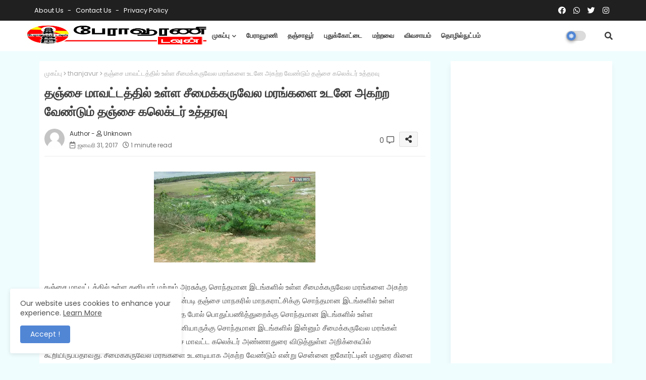

--- FILE ---
content_type: text/html; charset=UTF-8
request_url: https://www.peravuranitown.in/2017/01/blog-post_67.html
body_size: 51098
content:
<!DOCTYPE html>
<html class='ltr' dir='ltr' lang='ta' xmlns='http://www.w3.org/1999/xhtml' xmlns:b='http://www.google.com/2005/gml/b' xmlns:data='http://www.google.com/2005/gml/data' xmlns:expr='http://www.google.com/2005/gml/expr'>
<head>
<!--- Piki Templates All Packed SEO /-->
<meta content='width=device-width, initial-scale=1, minimum-scale=1, maximum-scale=1' name='viewport'/>
<title>தஞ&#3021;ச&#3016; ம&#3006;வட&#3021;டத&#3021;த&#3007;ல&#3021; உள&#3021;ள ச&#3008;ம&#3016;க&#3021;கர&#3009;வ&#3015;ல மரங&#3021;கள&#3016; உடன&#3015; அகற&#3021;ற வ&#3015;ண&#3021;ட&#3009;ம&#3021; தஞ&#3021;ச&#3016; கல&#3014;க&#3021;டர&#3021; உத&#3021;தரவ&#3009;</title>
<meta content='text/html; charset=UTF-8' http-equiv='Content-Type'/>
<meta content='blogger' name='generator'/>
<meta content='roeI_jDZlRsAnoRnPXrZ-IPknRuRiTDCMmyyqcyOoFA' name='google-site-verification'/>
<meta content='Peravurani, Peravurani News, Peravurani Town, Peravurani Tamil Nadu, Local News Peravurani, Peravurani Events, Peravurani Business, Peravurani Culture, Peravurani Tourism' name='keywords'/>
<meta content='Peravurani Town' name='author'/>
<meta content='Get the latest updates, news, and events happening in Peravurani Town, Tamil Nadu. Discover local businesses, festivals, and cultural heritage.' name='description'/>
<!-- Fix for Large Image Preview on Social Media -->
<meta content='' property='og:title'/>
<meta content='https://www.peravuranitown.in/2017/01/blog-post_67.html' property='og:url'/>
<meta content='' property='og:description'/>
<meta content='article' property='og:type'/>
<!-- Force Large Image -->
<!--'meta' தீம் நோடை ரெண்டர் செய்ய முடியவில்லை.

The expression 'data:post.thumbnailUrl.replace("s72-c", "s1200")' is not valid.
-->
<meta content='1200' property='og:image:width'/>
<meta content='630' property='og:image:height'/>
<!-- Twitter Large Card -->
<meta content='summary_large_image' name='twitter:card'/>
<meta content='' name='twitter:title'/>
<meta content='' name='twitter:description'/>
<!--'meta' தீம் நோடை ரெண்டர் செய்ய முடியவில்லை.

The expression 'data:post.thumbnailUrl.replace("s72-c", "s1200")' is not valid.
-->
<link href='https://www.peravuranitown.in/favicon.ico' rel='icon' type='image/x-icon'/>
<link href='https://www.peravuranitown.in/favicon.ico' rel='icon' sizes='32x32'/>
<link href='https://www.peravuranitown.in/favicon.ico' rel='icon' sizes='100x100'/>
<link href='https://www.peravuranitown.in/favicon.ico' rel='apple-touch-icon'/>
<meta content='https://www.peravuranitown.in/favicon.ico' name='msapplication-TileImage'/>
<link href='https://www.peravuranitown.in/2017/01/blog-post_67.html' hreflang='x-default' rel='alternate'/>
<meta content='#5186d5' name='theme-color'/>
<meta content='#5186d5' name='msapplication-navbutton-color'/>
<link href='https://www.peravuranitown.in/2017/01/blog-post_67.html' rel='canonical'/>
<link rel="alternate" type="application/atom+xml" title="Peravurani Town |  Peravurani News | Peravurani - Atom" href="https://www.peravuranitown.in/feeds/posts/default" />
<link rel="alternate" type="application/rss+xml" title="Peravurani Town |  Peravurani News | Peravurani - RSS" href="https://www.peravuranitown.in/feeds/posts/default?alt=rss" />
<link rel="service.post" type="application/atom+xml" title="Peravurani Town |  Peravurani News | Peravurani - Atom" href="https://www.blogger.com/feeds/7908965806843150166/posts/default" />

<link rel="alternate" type="application/atom+xml" title="Peravurani Town |  Peravurani News | Peravurani - Atom" href="https://www.peravuranitown.in/feeds/2801078214883432692/comments/default" />
<meta content='Peravurani Town | Peravurani | பேராவூரணி டவுன் | பேராவூரணி' name='description'/>
<!-- Metadata for Open Graph protocol available here http://ogp.me/. -->
<meta content='index, follow, max-snippet:-1, max-image-preview:large, max-video-preview:-1' name='robots'/>
<meta content='article' property='og:type'/>
<meta content='தஞ்சை மாவட்டத்தில் உள்ள சீமைக்கருவேல மரங்களை உடனே அகற்ற வேண்டும் தஞ்சை கலெக்டர் உத்தரவு' property='og:title'/>
<meta content='https://www.peravuranitown.in/2017/01/blog-post_67.html' property='og:url'/>
<meta content='Peravurani Town | Peravurani | பேராவூரணி டவுன் | பேராவூரணி' property='og:description'/>
<meta content='Peravurani Town |  Peravurani News | Peravurani' property='og:site_name'/>
<meta content='https://blogger.googleusercontent.com/img/b/R29vZ2xl/AVvXsEjuFTM6u6D1QWkBEvr2QbJ2qhSvbVy9QgRa_Rjsn31JeIP4uRfFdJLCimTe_TXiYJWY3w10TLoC3I_GbdqqRdAVy6IRIrYMpmgts1rQrlL2i1rroeAmqi9WKiQwLhKDggklchugur06W8c/s1600/Pvitown_Ptnews_01-31-02.42.07.jpg' property='og:image'/>
<meta content='https://blogger.googleusercontent.com/img/b/R29vZ2xl/AVvXsEjuFTM6u6D1QWkBEvr2QbJ2qhSvbVy9QgRa_Rjsn31JeIP4uRfFdJLCimTe_TXiYJWY3w10TLoC3I_GbdqqRdAVy6IRIrYMpmgts1rQrlL2i1rroeAmqi9WKiQwLhKDggklchugur06W8c/s1600/Pvitown_Ptnews_01-31-02.42.07.jpg' name='twitter:image'/>
<meta content='தஞ்சை மாவட்டத்தில் உள்ள சீமைக்கருவேல மரங்களை உடனே அகற்ற வேண்டும் தஞ்சை கலெக்டர் உத்தரவு' property='og:title'/>
<meta content='தஞ்சை மாவட்டத்தில் உள்ள சீமைக்கருவேல மரங்களை உடனே அகற்ற வேண்டும் தஞ்சை கலெக்டர் உத்தரவு' name='keywords'/>
<link href='https://www.peravuranitown.in/2017/01/blog-post_67.html' hreflang='en' rel='alternate'/>
<meta content='summary_large_image' name='twitter:card'/>
<meta content='தஞ்சை மாவட்டத்தில் உள்ள சீமைக்கருவேல மரங்களை உடனே அகற்ற வேண்டும் தஞ்சை கலெக்டர் உத்தரவு' name='twitter:title'/>
<meta content='https://www.peravuranitown.in/2017/01/blog-post_67.html' name='twitter:domain'/>
<meta content='Peravurani Town | Peravurani | பேராவூரணி டவுன் | பேராவூரணி' name='twitter:description'/>
<meta content='Peravurani Town | Peravurani | பேராவூரணி டவுன் | பேராவூரணி' name='twitter:creator'/>
<meta content='en_US' property='og:locale'/>
<meta content='en_GB' property='og:locale:alternate'/>
<meta content='id_ID' property='og:locale:alternate'/>
<link href='//1.bp.blogspot.com' rel='dns-prefetch'/>
<link href='//28.2bp.blogspot.com' rel='dns-prefetch'/>
<link href='//3.bp.blogspot.com' rel='dns-prefetch'/>
<link href='//4.bp.blogspot.com' rel='dns-prefetch'/>
<link href='//2.bp.blogspot.com' rel='dns-prefetch'/>
<link href='//www.blogger.com' rel='dns-prefetch'/>
<link href='//maxcdn.bootstrapcdn.com' rel='dns-prefetch'/>
<link href='//fonts.googleapis.com' rel='dns-prefetch'/>
<link href='//use.fontawesome.com' rel='dns-prefetch'/>
<link href='//ajax.googleapis.com' rel='dns-prefetch'/>
<link href='//resources.blogblog.com' rel='dns-prefetch'/>
<link href='//feeds.feedburner.com' rel='dns-prefetch'/>
<link href='//cdnjs.cloudflare.com' rel='dns-prefetch'/>
<link href='//www.google-analytics.com' rel='dns-prefetch'/>
<link href='//themes.googleusercontent.com ' rel='dns-prefetch'/>
<link href='//pagead2.googlesyndication.com' rel='dns-prefetch'/>
<link href='//googleads.g.doubleclick.net' rel='dns-prefetch'/>
<link href='//www.gstatic.com' rel='preconnect'/>
<link href='//www.googletagservices.com' rel='dns-prefetch'/>
<link href='//static.xx.fbcdn.net' rel='dns-prefetch'/>
<link href='//tpc.googlesyndication.com' rel='dns-prefetch'/>
<link href='//apis.google.com' rel='dns-prefetch'/>
<link href='//www.facebook.com' rel='dns-prefetch'/>
<link href='//connect.facebook.net' rel='dns-prefetch'/>
<link href='//twitter.com' rel='dns-prefetch'/>
<link href='//www.youtube.com' rel='dns-prefetch'/>
<link href='//www.pinterest.com' rel='dns-prefetch'/>
<link href='//www.linkedin.com' rel='dns-prefetch'/>
<!-- Font Awesome Free 5.15.2 -->
<link href='//cdnjs.cloudflare.com/ajax/libs/font-awesome/5.15.2/css/fontawesome.min.css' rel='stylesheet'/>
<!-- Template Style CSS -->
<style id='page-skin-1' type='text/css'><!--
/*
-----------------------------------------------
Blogger Template Style
Name:        Pixy Newspaper 11 Default - Blogger Premium Template
Version:     3.1.0.V
Author:      Piki Template
Author Url:  https://pikitemplates.com/
Designed by: Piki Templates
Last Update: 01/Jul/2023
This Theme is Created by pikitemplates.com This work is licensed under a Creative Commons Attribution-NoDerivatives 4.0 International License http://creativecommons.org/licenses/by-nd/4.0/ No One Has Been Permission to Sell Or Distribute this template without Our Permission.
----------------------------------------------- */
/*-- Google Poppins Font Family --*/
@font-face{font-family:'Poppins';font-style:italic;font-weight:400;font-display:swap;src:url(https://fonts.gstatic.com/s/poppins/v15/pxiGyp8kv8JHgFVrJJLucXtAKPY.woff2) format('woff2');unicode-range:U+0900-097F,U+1CD0-1CF6,U+1CF8-1CF9,U+200C-200D,U+20A8,U+20B9,U+25CC,U+A830-A839,U+A8E0-A8FB}
@font-face{font-family:'Poppins';font-style:italic;font-weight:400;font-display:swap;src:url(https://fonts.gstatic.com/s/poppins/v15/pxiGyp8kv8JHgFVrJJLufntAKPY.woff2) format('woff2');unicode-range:U+0100-024F,U+0259,U+1E00-1EFF,U+2020,U+20A0-20AB,U+20AD-20CF,U+2113,U+2C60-2C7F,U+A720-A7FF}
@font-face{font-family:'Poppins';font-style:italic;font-weight:400;font-display:swap;src:url(https://fonts.gstatic.com/s/poppins/v15/pxiGyp8kv8JHgFVrJJLucHtA.woff2) format('woff2');unicode-range:U+0000-00FF,U+0131,U+0152-0153,U+02BB-02BC,U+02C6,U+02DA,U+02DC,U+2000-206F,U+2074,U+20AC,U+2122,U+2191,U+2193,U+2212,U+2215,U+FEFF,U+FFFD}
@font-face{font-family:'Poppins';font-style:italic;font-weight:600;font-display:swap;src:url(https://fonts.gstatic.com/s/poppins/v15/pxiDyp8kv8JHgFVrJJLmr19VFteOcEg.woff2) format('woff2');unicode-range:U+0900-097F,U+1CD0-1CF6,U+1CF8-1CF9,U+200C-200D,U+20A8,U+20B9,U+25CC,U+A830-A839,U+A8E0-A8FB}
@font-face{font-family:'Poppins';font-style:italic;font-weight:600;font-display:swap;src:url(https://fonts.gstatic.com/s/poppins/v15/pxiDyp8kv8JHgFVrJJLmr19VGdeOcEg.woff2) format('woff2');unicode-range:U+0100-024F,U+0259,U+1E00-1EFF,U+2020,U+20A0-20AB,U+20AD-20CF,U+2113,U+2C60-2C7F,U+A720-A7FF}
@font-face{font-family:'Poppins';font-style:italic;font-weight:600;font-display:swap;src:url(https://fonts.gstatic.com/s/poppins/v15/pxiDyp8kv8JHgFVrJJLmr19VF9eO.woff2) format('woff2');unicode-range:U+0000-00FF,U+0131,U+0152-0153,U+02BB-02BC,U+02C6,U+02DA,U+02DC,U+2000-206F,U+2074,U+20AC,U+2122,U+2191,U+2193,U+2212,U+2215,U+FEFF,U+FFFD}
@font-face{font-family:'Poppins';font-style:normal;font-weight:400;font-display:swap;src:url(https://fonts.gstatic.com/s/poppins/v15/pxiEyp8kv8JHgFVrJJbecmNE.woff2) format('woff2');unicode-range:U+0900-097F,U+1CD0-1CF6,U+1CF8-1CF9,U+200C-200D,U+20A8,U+20B9,U+25CC,U+A830-A839,U+A8E0-A8FB}
@font-face{font-family:'Poppins';font-style:normal;font-weight:400;font-display:swap;src:url(https://fonts.gstatic.com/s/poppins/v15/pxiEyp8kv8JHgFVrJJnecmNE.woff2) format('woff2');unicode-range:U+0100-024F,U+0259,U+1E00-1EFF,U+2020,U+20A0-20AB,U+20AD-20CF,U+2113,U+2C60-2C7F,U+A720-A7FF}
@font-face{font-family:'Poppins';font-style:normal;font-weight:400;font-display:swap;src:url(https://fonts.gstatic.com/s/poppins/v15/pxiEyp8kv8JHgFVrJJfecg.woff2) format('woff2');unicode-range:U+0000-00FF,U+0131,U+0152-0153,U+02BB-02BC,U+02C6,U+02DA,U+02DC,U+2000-206F,U+2074,U+20AC,U+2122,U+2191,U+2193,U+2212,U+2215,U+FEFF,U+FFFD}
@font-face{font-family:'Poppins';font-style:normal;font-weight:600;font-display:swap;src:url(https://fonts.gstatic.com/s/poppins/v15/pxiByp8kv8JHgFVrLEj6Z11lFc-K.woff2) format('woff2');unicode-range:U+0900-097F,U+1CD0-1CF6,U+1CF8-1CF9,U+200C-200D,U+20A8,U+20B9,U+25CC,U+A830-A839,U+A8E0-A8FB}
@font-face{font-family:'Poppins';font-style:normal;font-weight:600;font-display:swap;src:url(https://fonts.gstatic.com/s/poppins/v15/pxiByp8kv8JHgFVrLEj6Z1JlFc-K.woff2) format('woff2');unicode-range:U+0100-024F,U+0259,U+1E00-1EFF,U+2020,U+20A0-20AB,U+20AD-20CF,U+2113,U+2C60-2C7F,U+A720-A7FF}
@font-face{font-family:'Poppins';font-style:normal;font-weight:600;font-display:swap;src:url(https://fonts.gstatic.com/s/poppins/v15/pxiByp8kv8JHgFVrLEj6Z1xlFQ.woff2) format('woff2');unicode-range:U+0000-00FF,U+0131,U+0152-0153,U+02BB-02BC,U+02C6,U+02DA,U+02DC,U+2000-206F,U+2074,U+20AC,U+2122,U+2191,U+2193,U+2212,U+2215,U+FEFF,U+FFFD}
/*-- Font Awesome Free 5.15.1 --*/
@font-face{font-family:"Font Awesome 5 Brands";font-display:swap;font-style:normal;font-weight:400;font-display:block;src:url(https://cdnjs.cloudflare.com/ajax/libs/font-awesome/5.15.1/webfonts/fa-brands-400.eot);src:url(https://cdnjs.cloudflare.com/ajax/libs/font-awesome/5.15.1/webfonts/fa-brands-400.eot?#iefix) format("embedded-opentype"),url(https://cdnjs.cloudflare.com/ajax/libs/font-awesome/5.15.1/webfonts/fa-brands-400.woff2) format("woff2"),url(https://cdnjs.cloudflare.com/ajax/libs/font-awesome/5.15.1/webfonts/fa-brands-400.woff) format("woff"),url(https://cdnjs.cloudflare.com/ajax/libs/font-awesome/5.15.1/webfonts/fa-brands-400.ttf) format("truetype"),url(https://cdnjs.cloudflare.com/ajax/libs/font-awesome/5.15.1/webfonts/fa-brands-400.svg#fontawesome) format("svg")}.fab{font-family:"Font Awesome 5 Brands";font-weight:400}
@font-face{font-family:"Font Awesome 5 Free";font-display:swap;font-style:normal;font-weight:400;font-display:block;src:url(https://cdnjs.cloudflare.com/ajax/libs/font-awesome/5.15.1/webfonts/fa-regular-400.eot);src:url(https://cdnjs.cloudflare.com/ajax/libs/font-awesome/5.15.1/webfonts/fa-regular-400.eot?#iefix) format("embedded-opentype"),url(https://cdnjs.cloudflare.com/ajax/libs/font-awesome/5.15.1/webfonts/fa-regular-400.woff2) format("woff2"),url(https://cdnjs.cloudflare.com/ajax/libs/font-awesome/5.15.1/webfonts/fa-regular-400.woff) format("woff"),url(https://cdnjs.cloudflare.com/ajax/libs/font-awesome/5.15.1/webfonts/fa-regular-400.ttf) format("truetype"),url(https://cdnjs.cloudflare.com/ajax/libs/font-awesome/5.15.1/webfonts/fa-regular-400.svg#fontawesome) format("svg")}.far{font-family:"Font Awesome 5 Free";font-weight:400}
@font-face{font-family:"Font Awesome 5 Free";font-display:swap;font-style:normal;font-weight:900;font-display:block;src:url(https://cdnjs.cloudflare.com/ajax/libs/font-awesome/5.15.1/webfonts/fa-solid-900.eot);src:url(https://cdnjs.cloudflare.com/ajax/libs/font-awesome/5.15.1/webfonts/fa-solid-900.eot?#iefix) format("embedded-opentype"),url(https://cdnjs.cloudflare.com/ajax/libs/font-awesome/5.15.1/webfonts/fa-solid-900.woff2) format("woff2"),url(https://cdnjs.cloudflare.com/ajax/libs/font-awesome/5.15.1/webfonts/fa-solid-900.woff) format("woff"),url(https://cdnjs.cloudflare.com/ajax/libs/font-awesome/5.15.1/webfonts/fa-solid-900.ttf) format("truetype"),url(https://cdnjs.cloudflare.com/ajax/libs/font-awesome/5.15.1/webfonts/fa-solid-900.svg#fontawesome) format("svg")}.fa,.far,.fas{font-family:"Font Awesome 5 Free"}.fa,.fas{font-weight:900}
/*-- Reset CSS Start Here --*/
html.rtl {
--body-font: 'Cairo',Arial,sans-serif;
--meta-font: 'Cairo',Arial,sans-serif;
--title-font: 'Cairo',Arial,sans-serif;
--text-font: 'Cairo',Arial,sans-serif;
}
:root{
--body-font:'Poppins', Arial, sans-serif;
--title-font:'Poppins', Arial, sans-serif;
--meta-font:'Poppins', Arial, sans-serif;
--text-font:'Poppins', Arial, sans-serif;
--text-font-color:#505050;
--runs-solid-color:#c1bbbb;
--black-color:#404040;
--hero-color:#aaaaaa;
--main-menu-bg:#ffffff;
--snippet-color:#aba4a4;
--solid-border:#ddd;
--top-bar:#202020;
--featured-posts-title:#333333;
--button-bg-color:#5186d5;
--button-text-color:#ffffff;
--lables-buttons-color:#5186d5;
--lables-text-color:#ffffff;
--email-bg-color:#5186d5;
--email-text-color:#ffffff;
--cloud-bg-color:#5186d5;
--cloud-border-color:#5186d5;
--list-text-color:#5186d5;
--theme-text-color:#3e3e3e;
--featured-gadgets-title:#3e3e3e;
--placeholder-text-color:#3e3e3e;
--main-menu-text-color:#3a3a3a;
--sub-menu-text-color:#3a3a3a;
--footer-title-color:#484848;
--footer-copyright-bg:#202020;
--body-color-main:#f0fdff url() repeat fixed top left;
--all-link-color:#0241ff;
--black-text:#000000;
--main-text-color:#101010;
--mobile-menu-bg:#ffffff;
--top-menu-text:#ffffff;
--white-bg:#ffffff;
--bg-cards:#ffffff;
--block-bg:#ffffff;
--featured-posts-title-featured:#ffffff;
--white-label-color:#ffffff;
--bg-cards-video:#121212;
--bg-cards-shadow:-1px 7px 10px 0 rgb(0 0 0 / 0.06);
--bt-breaking:rgba(0 0 0 / 0.08);
--bt-breaking-text:#626262;
--shadow-top:0 0 20px rgba(0,0,0,.15);
--shadow-top-fixed:5px 5px 8px 0px rgba(224 223 223 / 0.48);
--ads-bg:rgb(143 183 255 / 0.20);
--ads-text:#898989;
--buttons-category-text:#1d1d1d;
--snip-text-color:#eeeeee;
--search-bt-text:#626262;
--comments-dec:#333;
--sticky-bg:#f1f1f1;
--input-form:transparent;
--bt-home:#f2f7fb;
--cm-count:#555555;
--block-inner-runs-text:#4e4e4e;
--sticky-lists:#f7fcff;
--post-snip-data:#707070;
--post-snip-open:#383838;
--ico-relative-hover:#e60000;
--front-bg-lists:#fff;
--share-author-links:#585858;
--box-posts-share:#f1f1f1;
--title-share:#1c1c1c;
--title-share-fa:#5c5c5c;
--footer-text-color:#d7d7d7;
--footer-about-text:#868686;
--footer-bg-color:#ffffff;
--footer-gadgets-title:#404040;
--main-logo-text-color:#222222;
--submenu-bg-color:#eeeeee;
--comment-content:#f6f6f6;
--comment-text:#5e5e5e;
--label-text-color:#2c2c2c;
--pager-text-color:#6d6d6d;
--back-top-text:#3e3e3e;
--back-top:rgb(90 90 90 / 0.18);
--box-shadows:rgb(102 102 102 / 0.13);
}
body.dark{
--main-logo-text-color:#d4d4d4;
--all-link-color:rgba(255,255,255,.7);
--body-color-main:#292929;
--main-menu: #383838;
--text-font-color:#e3e3e3;
--shadow-top:none;
--top-bar:#2d2d2d;
--cloud-border-color:rgb(100 100 100 / 0.66);
--cloud-bg-color:#ffffff;
--mobile-menu-bg:#212121;
--input-form:rgb(112 112 112 / 0.34);
--shadow-top-fixed:none;
--white-label-color:#464646;
--search-bt-text:#b5b5b5;
--main-menu-text-color:#dadada;
--list-text-color:#fff;
--sub-menu-text-color:#dadada;
--title-share:#dddddd;
--bg-cards:#212121;
--black-color:#d9d9d9;
--title-share-fa:#dddddd;
--front-bg-lists:#292929;
--box-shadows:transparent;
--bt-home:#212121;
--sticky-lists:#212121;
--main-menu-bg:#232323;
--post-snip-open:#eee;
--footer-gadgets-title:#c3c3c3;
--footer-title-color:#adadad;
--sticky-bg:#212121;
--placeholder-text-color:#dadada;
--theme-text-color:#dadada;
--featured-gadgets-title:#dadada;
--ads-bg:#212121;
--box-posts-share:#323232;
--submenu-bg-color:#212121;
--label-text-color:#a1a1a1;
--featured-posts-title: #c3c3c3;
--ads-text:#dadada;
--buttons-category-text:#dadada;
--block-bg:#3a3a3a;
--black-text:#f3f8fb;
--post-snip-data:#a5a5a5;
--back-top-text:#d3d3d3;
--comments-dec:#cecece;
--comment-content:#353535;
--comment-text:#c1c1c1;
--footer-bg-color:#181818;
--footer-text-color:#E4E4E4;
--cm-count:#E4E4E4;
--main-text-color:#E4E4E4;
--block-inner-runs-text:#c3c3c3;
--share-author-links:#E4E4E4;
--footer-copyright-bg:#292929;
}
a,abbr,acronym,address,applet,b,big,blockquote,body,caption,center,cite,code,dd,del,dfn,div,dl,dt,em,fieldset,font,form,h1,h2,h3,h4,h5,h6,html,i,iframe,img,ins,kbd,label,legend,li,object,p,pre,q,s,samp,small,span,strike,strong,sub,sup,table,tbody,td,tfoot,th,thead,tr,tt,u,ul,var{padding:0;border:0;outline:0;vertical-align:baseline;background:0;margin:0;text-decoration:none;}
form,textarea,input,button{font-family:var(--body-font);-webkit-appearance:none;-moz-appearance:none;appearance:none;border-radius:0;box-sizing:border-box}
.CSS_LIGHTBOX{z-index:999999!important}.CSS_LIGHTBOX_ATTRIBUTION_INDEX_CONTAINER .CSS_HCONT_CHILDREN_HOLDER > .CSS_LAYOUT_COMPONENT.CSS_HCONT_CHILD:first-child > .CSS_LAYOUT_COMPONENT{opacity:0}
input,textarea{outline:none}
/*! normalize.css v3.0.1 | MIT License | git.io/normalize */
dl,ul{list-style-position:inside;font-weight:400;list-style:none}
button{cursor: pointer;outline: none;}
ul li{list-style:none}
caption,th{text-align:center}
html,body{text-size-adjust:none;-webkit-text-size-adjust:none;-moz-text-size-adjust:none;-ms-text-size-adjust:none}
.separator a{clear:none!important;float:none!important;margin-left:0!important;margin-right:0!important}
#Navbar1,#navbar-iframe,.widget-item-control,a.quickedit,.home-link,.feed-links{display:none!important}
.center{display:table;margin:0 auto;position:relative}
.widget > h2,.widget > h3{display:none}
iframe[src*="youtube.com"]{width:100%;height:auto;aspect-ratio:16/9}
.widget iframe,.widget img{max-width:100%}
.container{width:100%;max-width:1145px;margin:0 auto;padding:0px;box-sizing:border-box}
.center{display:table;margin:0 auto;position:relative}
img{border:0;position:relative}
a,a:visited{text-decoration:none}
.clearfix{clear:both}
.section,.widget,.widget ul{margin:0;padding:0}
a{color:var(--all-link-color)}
a img{border:0}
abbr{text-decoration:none}
.widget>h2,.widget>h3{display:none}
*:before,*:after{-webkit-box-sizing:border-box;-moz-box-sizing:border-box;box-sizing:border-box;}
/*-- CSS Variables --*/
.no-items.section{display:none}
h1,h2,h3,h4,h5,h6{font-family:var(--title-font);font-weight:600}
body{position:relative;background:var(--body-color-main);font-family:var(--body-font);font-size:14px;font-weight:400;color:var(--black-text);word-wrap:break-word;margin:0;padding:0;font-style:normal;line-height:1.4em}
#outer-wrapper{position:relative;overflow:hidden;width:100%;max-width:100%;margin:0 auto}
.outer-container{width:1178px}
.post-body h1{font-size:28px}
.post-body h2{font-size:24px}
.post-body h3{font-size:21px}
.post-body h4{font-size:18px}
.post-body h5{font-size:16px}
.post-body h6{font-size:13px}
.dark .post-body p{background:transparent!important;color:#fff!important}
#center-container{position:relative;float:left;width:100%;overflow:hidden;padding:20px 0 0;margin:0}
#center-container > .container{margin:0 auto}
#feed-view{position:relative;float:left;width:calc(100% - (320px + 30px));box-sizing:border-box;padding:0}
#sidebar-container{position:relative;float:right;width:320px;box-sizing:border-box;padding:0}
.post-filter-image{position:relative;display:block;transition:transform .3s ease}
.snip-thumbnail{position:relative;width:100%;height:100%;display:block;object-fit:cover;z-index:1;opacity:0;transition:opacity .30s ease,transform .30s ease}
.snip-thumbnail.lazy-img{opacity:1}
.row,.row-1{position:relative;}
.post-filter-link:hover .snip-thumbnail{filter: brightness(0.9);}
.background-layer:before{content:'';position:absolute;left:0;right:0;bottom:0;height:66%;background-image:linear-gradient(to bottom,transparent,rgba(0,0,0,0.7));-webkit-backface-visibility:hidden;backface-visibility:hidden;z-index:2;opacity:1;margin:0;transition:opacity .25s ease}
/*-- Social Icons Start Here (Global FontAwesome Icon Codes) --*/
.social-footer a:before,.social a:before{display:inline-block;font-family:'Font Awesome 5 Brands';font-style:normal;font-weight:400}
.social-footer .blogger a:before,.social .blogger:before{content:"\f37d"}
.social-footer .behance a:before,.social .behance:before{content:"\f1b4"}
.social-footer .digg a:before,.social .digg:before{content:"\f1a6"}
.social-footer .instagram a:before,.social .instagram:before{content:"\f16d"}
.social-footer .pinterest a:before,.social .pinterest:before{content:"\f0d2"}
.social-footer .rss a:before,.social .rss:before{content:'\f09e';font-family:'Font Awesome 5 Free';font-weight:900}
.social-footer .facebook a:before,.social .facebook:before{content:"\f09a"}
.social-footer .facebook-f a:before,.social .facebook-f:before{content:"\f09a"}
.social-footer .twitter a:before,.social .twitter:before{content:"\f099"}
.social-footer .youtube a:before,.social .youtube:before{content:"\f167"}
.social-footer .stack-overflow a:before,.social .stack-overflow:before{content:"\f16c"}
.social-footer .github a:before,.social .github:before{content:"\f09b"}
.social-footer .linkedin a:before,.social .linkedin:before{content:"\f0e1"}
.social-footer .skype a:before,.social .skype:before{content:"\f17e"}
.social-footer .stumbleupon a:before,.social .stumbleupon:before{content:"\f1a4"}
.social-footer .tumblr a:before,.social .tumblr:before{content:"\f173"}
.social-footer .vk a:before,.social .vk:before{content:"\f189"}
.social-footer .reddit a:before,.social .reddit:before{content:"\f1a1"}
.social-footer .whatsapp a:before,.social .whatsapp:before{content:"\f232"}
.social-footer .telegram a:before,.social .telegram:before{content:"\f2c6"}
.social-footer .dribbble a:before,.social .dribbble:before{content:"\f17d"}
.social-footer .soundcloud a:before,.social .soundcloud:before{content:"\f1be"}
.social-footer .twitch a:before,.social .twitch:before{content:"\f1e8"}
.social-footer .delicious a:before,.social .delicious:before{content:"\f1a5"}
.social-footer .codepen a:before,.social .codepen:before{content:"\f1cb"}
.social-footer .snapchat a:before,.social .snapchat:before{content:"\f2ac"}
.social-footer .copy-post a:before,.social .copy-post:before{content:"\f0c5";font-family:'Font Awesome 5 Free'}
.social-footer .email a:before,.social .email:before{content:'\f0e0';font-family:'Font Awesome 5 Free'}
.social-footer .external-link a:before,.social .external-link:before{content:'\f35d';font-family:'Font Awesome 5 Free';font-weight:900}
.social-bg-hover a.blogger:hover{color:#ff5722}
.social-bg-hover a.facebook:hover,.social-bg-hover a.facebook-f:hover{color:#3b5999}
.social-bg-hover a.twitter:hover{color:#00acee}
.social-bg-hover a.youtube:hover{color:#f50000}
.social-bg-hover a.messenger:hover{color:#0084ff}
.social-bg-hover a.snapchat:hover{color:#ffe700}
.social-bg-hover a.telegram:hover{color:#179cde}
.social-bg-hover a.instagram:hover{color:#dd277b}
.social-bg-hover a.pinterest:hover,.social-bg-hover a.pinterest-p:hover{color:#ca2127}
.social-bg-hover a.dribbble:hover{color:#ea4c89}
.social-bg-hover a.linkedin:hover{color:#0077b5}
.social-bg-hover a.stumbleupon:hover{color:#eb4823}
.social-bg-hover a.vk:hover{color:#4a76a8}
.social-bg-hover a.stack-overflow:hover{color:#f48024}
.social-bg-hover a.github:hover{color:#24292e}
.social-bg-hover a.soundcloud:hover{background:linear-gradient(#ff7400,#ff3400)}
.social-bg-hover a.behance:hover{color:#191919}
.social-bg-hover a.digg:hover{color:#1b1a19}
.social-bg-hover a.delicious:hover{color:#0076e8}
.social-bg-hover a.codepen:hover{color:#000}
.social-bg-hover a.flipboard:hover{color:#f52828}
.social-bg-hover a.reddit:hover{color:#ff4500}
.social-bg-hover a.tumblr:hover{color:#365069}
.social-bg-hover a.twitch:hover{color:#6441a5}
.social-bg-hover a.rss:hover{color:#ffc200}
.social-bg-hover a.skype:hover{color:#00aff0}
.social-bg-hover a.whatsapp:hover{color:#3fbb50}
.social-bg-hover a.discord:hover{color:#7289da}
.social-bg-hover a.share:hover{color:var(--hero-color)}
.social-bg-hover a.email:hover{color:#888}
.social-bg-hover a.external-link:hover{color:#3500e5}
.social-front-hover a.blogger{background:#ff5722}
.social-front-hover a.facebook,.social-front-hover a.facebook-f{background:#3b5999}
.social-front-hover a.twitter{background:#00acee}
.social-front-hover a.youtube{background:#f50000}
.social-front-hover a.messenger{background:#0084ff}
.social-front-hover a.snapchat{background:#ffe700}
.social-front-hover a.telegram{background:#179cde}
.social-front-hover a.instagram{background:linear-gradient(15deg,#ffb13d,#dd277b,#4d5ed4)}
.social-front-hover a.pinterest:hover,.social-front-hover a.pinterest-p{background:#ca2127}
.social-front-hover a.dribbble{background:#ea4c89}
.social-front-hover a.linkedin{background:#0077b5}
.social-front-hover a.stumbleupon{background:#eb4823}
.social-front-hover a.vk{background:#4a76a8}
.social-front-hover a.stack-overflow{background:#f48024}
.social-front-hover a.github{background:#24292e}
.social-front-hover a.soundcloud{background:linear-gradient(#ff7400,#ff3400)}
.social-front-hover a.behance{background:#191919}
.social-front-hover a.digg{background:#1b1a19}
.social-front-hover a.delicious{background:#0076e8}
.social-front-hover a.codepen{background:#000}
.social-front-hover a.flipboard{background:#f52828}
.social-front-hover a.reddit{background:#ff4500}
.social-front-hover a.tumblr{background:#365069}
.social-front-hover a.twitch{background:#6441a5}
.social-front-hover a.rss{background:#ffc200}
.social-front-hover a.skype{background:#00aff0}
.social-front-hover a.whatsapp{background:#3fbb50}
.social-front-hover a.discord{background:#7289da}
.social-front-hover a.share{background:var(--hero-color)}
.social-front-hover a.email{background:#888}
.social-front-hover a.external-link{background:#3500e5}
.Super-Menu-logo{display:none}
.top-bar .container .row{display:flex;flex-wrap:wrap;flex-direction:row;justify-content:space-between;align-items:center;align-content:center;}
.top-bar{height:41px;background:var(--top-bar);}
#top-menu{float:left}
#top-menu .selectnav,.LSpeed-filter-logo{display:none}
.menu-top li{display:inline-block;line-height:40px;padding:0}
.menu-top li a{color:var(--top-menu-text);text-transform:capitalize;font-size:13px;font-weight:400;text-decoration:none}
.menu-top li a:after{content:"-";margin:0 5px;color:var(--top-menu-text)}
.menu-top li:last-child a:after{content:" ";display:none}
.menu-top li a .fa{margin-right:5px}
.menu-top li a:hover{color:#eee}
#top-social{float:right}
.social-sec .social li{display:inline-block;list-style:none;line-height:40px}
.social-sec .social li a{display:block;width:25px;line-height:40px;font-size:15px;text-align:center;color:var(--top-menu-text)}
.social-sec .social{width:100%;text-align:right;line-height:40px}
.dark .post-body ol>li:before{color:#eee}
.mega-mode{position:relative;padding:0 15px;margin-right:10px;text-align:center;border-radius:30px;display:inline-block;align-items:center;z-index:999}
.dark-button{display:none;}
.dark-button + .dark-toggle{outline:0;display:inline-block;width:40px;height:20px;vertical-align:middle;position:relative;cursor:pointer;margin-left:5px;-webkit-user-select:none;-moz-user-select:none;-ms-user-select:none;user-select:none;}
.dark-mode + .dark-toggle{border-radius:99em;transition:all .4s ease}
.dark-mode + .dark-toggle:after{content:'\f185';font-family:'Font Awesome 5 Free';font-size: 10px;font-weight:900;color:var(--button-text-color);line-height:18px;border-radius:100px;background:var(--button-bg-color);transition:left 0.3s cubic-bezier(0.175,0.885,0.32,1.275),padding 0.3s ease,margin 0.3s ease;position:absolute;width:18px;height:18px;top:1px;left:2px;box-shadow:0 3px 6px rgba(0,0,0,0.16),0 3px 6px rgba(0,0,0,0.23)}
.dark .dark-mode + .dark-toggle{background:rgb(255 237 198 / 0.41)}
.dark-mode + .dark-toggle{background:rgb(111 111 111 / 0.25)}
.dark .dark-mode + .dark-toggle:after{content:'\f186';left:53%;background:#d5904e}
#Super-FlexMenuList>.mega-menu{position:unset!important}
.Super-FlexMenu li:hover .BiggerMenu{opacity:1;visibility:visible}
.drop-down>a:after{content:'\f078';float:right;font-family:'Font Awesome 5 Free';font-size:9px;font-weight:900;margin:-1px 0 0 5px}
.BiggerMenu{top:59px;transition:all .3s ease;-webkit-transition:all .3s ease;-moz-transition:all .3s ease;-o-transition:all .3s ease;opacity:0;visibility:hidden;width:100%;left:0;box-sizing:border-box;right:0;z-index:3333;color:var(--white-bg);height:auto;padding:20px;text-align:center;min-height:100px;position:absolute;background-color:var(--block-bg);box-shadow:0 10px 10px rgba(0,0,0,0.28)}
.Super-FlexMenu li:hover .BiggerMenu{margin-top:1px;opacity:1;visibility:visible}
.Mega-ui{width:calc((100% - 50px) / 5);box-sizing:border-box;float:left;overflow:hidden;position:relative}
.Mega-ui:last-child{margin-right:0}
.Mega-ui .post-filter-link{display:block;height:180px;width:100%;}
.Mega-uis{display:flex;justify-content:space-between;flex-wrap:wrap}
.Mega-uis .Mega-img-ui{position:relative;display:block;overflow:hidden;border-radius:5px;}
.Mega-uis .entry-title{font-size:14px;font-weight:600;line-height:1.2em;margin:0}
/*----- Home Page Buttons -----*/
.mega-wrap{position:relative;margin:0;padding:0 0 15px;overflow:hidden;}
.section-sticky{position:fixed;display:none;left:0;right:0;bottom:0;background-color:var(--sticky-lists);border-top:1px solid rgb(108 108 108 / 0.14);padding:0 25px;box-shadow:0 5px 15px 0 rgb(0 0 0 / 0.46);z-index:111;}
ul.mobileMenu{display:flex;align-items:center;justify-content:space-between;height:50px;margin:0;padding:0;list-style:none;}
ul.mobileMenu li{position:relative;text-align:center;}
ul.mobileMenu li label, ul.mobileMenu li a{display:block;font-size:20px;color:#6a6a6a}
ul.mobileMenu li label:hover, ul.mobileMenu li a:hover{color: #464646;}
.ticker-news .loading-icon{line-height:38px;}
.ticker-news .widget .widget-content span.error-status{padding:0;line-height:30px;}
.ticker-news .loading-icon:after{width:20px;height:20px;}
.ticker{position:relative;float:left;width:100%;margin:0;}
.ticker-news{position:relative;margin:25px 10px 15px;overflow:hidden;background:var(--bg-cards);box-shadow:var(--bg-cards-shadow);border-radius:4px;}
.ticker-news .widget{display:block;height:30px;padding:5px 0;margin:0}
.ticker-news .widget>.widget-title{display:block;position:relative;float:left;height:25px;line-height:25px;padding:0 10px;margin:0 10px 0 5px;border-right:1px solid rgba(0 0 0 / 0.18)}
.ticker-news .widget>.widget-title>h3{font-size:14px;font-weight:700;color:var(--featured-gadgets-title);line-height:30px;margin:0}
.ticker-news .widget>.widget-title>h3:before{content:'\f0e7';font-family:'Font Awesome 5 Free';float:left;font-size:11px;font-weight:900;margin:0 5px 0 0;}
.ticker-news .widget-content{position:relative;justify-content:flex-end;flex:1;align-items:center;margin:0;display:none;height:30px;overflow:hidden;}
.breaking-ticker{position:relative;display:flex;box-sizing:border-box;justify-content:space-between;flex:1;margin:0;height:30px;}
.ticker-news .open-iki,.ticker-news .widget.PopularPosts .widget-content{display:flex!important}
.breaking-ticker .tickerNews .entry-title{height:30px;font-size:13px;font-weight:400;line-height:30px;margin:0;padding:0;overflow:hidden}
.breaking-ticker .tickerNews .entry-title a{position:relative;display:block;overflow:hidden;font-size:15px;}
.rtl .ticker-news .widget>.widget-title{float: right;border-left: 1px solid rgba(0 0 0 / 0.18);border-right: unset;}
.breaking-ticker .active, .AflexNewsTested .active{opacity:1;visibility:visible;transform:translate3d(0,0,0);pointer-events:initial}
.mega-flex .section{width:50%;}
.tickerNews, .tickerPart{position:absolute;top:0;left:0;opacity:0;width: 100%;visibility:hidden;pointer-events:none;}
.tickerPart{transform:translate3d(80px,0,0);transition:all .80s cubic-bezier(0.68, -0.55, 0.27, 1.55)}
.tickerNews{;transform:translate3d(10px,0,0);transition:all .80s ease}
.buttons-fix{display:flex;flex-direction:row;align-items:center;justify-content:space-around;margin:0;height:30px}
.buttons-fix>a{display:flex;width:20px;height:20px;line-height:20px;font-size:12px;text-align:center;margin:0 2px;padding:5px;cursor:pointer;color:var(--bt-breaking-text);border-radius:5px;background:var(--bt-breaking)}
.buttons-fix>a:hover{opacity:0.8;}
.buttons-fix .prev:before{content:'\f053'}
.buttons-fix .next:before{content:'\f054'}
.buttons-fix a:before{display:block;font-family:'Font Awesome 5 Free';margin:auto;text-align:center;font-weight:900}
/*----- Table of Content (TOC). -----*/
.tociki-pro{display:flex;width:100%;clear:both;margin:0}
.tociki-inner{position:relative;max-width:100%;font-size:14px;background-color:rgba(165 165 165 / 0.10);overflow:hidden;line-height:23px;border:1px solid #a0a0a0;border-radius:5px}
a.tociki-title{position:relative;display:flex;align-items:center;justify-content:space-between;height:38px;font-size:16px;font-weight:600;color:var(--text-font-color);padding:0 15px;margin:0}
.tociki-title-text{display:flex}
.tociki-title-text:before{content:'\f0cb';font-family:'Font Awesome 5 Free';font-size:14px;font-weight:900;margin:0 5px 0 0}
.rtl .tociki-title-text:before{margin:0 0 0 5px}
.tociki-title:after{content:'\f078';font-family:'Font Awesome 5 Free';font-size:12px;font-weight:900;margin:0 0 0 25px;color:var(--buttons-category-text);}
.rtl .tociki-title:after{margin:0 25px 0 0;}
.tociki-title.opened:after{content:'\f077'}
a.tociki-title:hover{text-decoration:none}
#tociki{display:none;padding:0 15px 10px;margin:0}
#tociki ol{padding:0 0 0 15px}
#tociki li{font-size:14px;margin:10px 0}
#tociki li a{color:var(--main-text-color)}
#tociki li a:hover{opacity:0.8;text-decoration:underline}
/*----- Cap the total number of ads (widgets and inline ads). -----*/
#top-ad-placeholder .widget > .widget-title,#bottom-ad-placeholder .widget > .widget-title{display:none}
#top-ad-placeholder,#bottom-ad-placeholder{margin:15px 0;padding:0;width:100%;overflow:hidden;}
.main-ads-pikihome{position:relative;float:left;width:100%;margin:15px 0 0}
.main-ads-pikihome .widget{position:relative;float:left;width:100%;line-height:0;margin:0 0 5px}
#post-placeholder{position:relative;box-sizing:border-box;width:100%;height:auto;padding:0 5px;margin:10px 0}
#post-placeholder .widget{position:relative;width:100%;line-height:0;height:auto}
/*----- Standard footer section under Parent of Center Container element. -----*/
#footer-container{display:block;width:100%;background:var(--footer-copyright-bg);margin:auto;padding:0;border-top:1px solid rgba(255,255,255,0.08);overflow:hidden}
#footer-container .footer-copyright{position:relative;float:left;font-size:13px;line-height:40px;margin:0}
.copyright-text{margin:0;color:var(--footer-text-color);line-height:50px;}
#footer-container .footer-copyright a{color:var(--footer-text-color)}
#footer-container .footer-copyright a:hover{color:var(--footer-text-color)}
#footer-checks-menu{float:right;position:relative;display:block;margin:5px 0 0}
#footer-checks-menu .widget > .widget-title,#footer-copyright .widget > .widget-title{display:none}
.footer-checks-menu ul li{position:relative;float:left;margin:0}
.footer-checks-menu ul li a{float:left;font-size:14px;color:var(--footer-text-color);height:30px;line-height:40px;padding:0 5px;margin:0 0 20px}
#footer-checks-menu ul li a:hover{opacity:0.8;}
.pikiList .postMode .fav-list{display:block;}
.postMode .fav-list,.pikiList .postMode .fav-grid{display:none;}
.postMode span i{font-size:17px;color:var(--share-author-links);margin:0 0 0 5px;}
.postMode span{font-size:14px;margin:0 5px 0 0;cursor:pointer;}
.postMode .fav-grid{display:block;}
/*-- Top Social Menu CSS (IE/ IE9 etc.) --*/
.sharing-button .facebook a,.sharing-button .facebook-f a{background-color:#3b5999}
.sharing-button .twitter a,.sharing-button .twitter-square a{background-color:#00acee}
.sharing-button .reddit a{background-color:#ff4500}
.sharing-button .pinterest a,.sharing-button .pinterest-p a{background-color:#ca2127}
.sharing-button .linkedin a{background-color:#0077b5}
.sharing-button .whatsapp a{background-color:#3fbb50}
.sharing-button .email a{background-color:#888}
.Super-Menu .fa{color:#FFF! important}
/*-- Top Social Menu Code (jQuery Latest Menu) --*/
.active-search #search-flex{top:50px;z-index:15151515;left:initial;width:100%;max-width: 1200px;}
.active-search .overlay{filter:blur(2.5px);background-color:rgba(27,27,37,0.5);z-index:151515;backdrop-filter:saturate(100%) blur(2.5px);visibility:visible;opacity:1;}
.active-search  .fixed-nos{position: relative;z-index: initial;}
#Super-MenuTested{position:relative;float:left;width:100%;height:auto;margin:0}
.Super-MenuWorks-wrap,.Super-MenuWorks{position:relative;float:left;background:var(--main-menu-bg);width:100%;height:60px;box-sizing:border-box;padding:0;margin:0;}
#Super-MenuTested .container{position:relative;margin:0 auto;max-width: 1200px;}
.SuperLogo-wrap{position:relative;box-sizing: border-box;width:100%;float:left;margin:0 30px 0 0;padding: 0;}
.SuperLogo{position:relative;float:left;height:55px;padding:0 0 0 10px;margin:0}
.SuperLogo .SuperLogo-img{display:flex;align-items:center;height:40px;overflow:hidden;margin:0;}
.SuperLogo img{display:block;width:100%;height:40px;margin:0;}
.show-menu-space{display:none;color:var(--main-menu-text-color);font-size:17px;padding:0 15px;}
.header-section{position:relative;display:flex;flex-wrap:wrap;justify-content:space-between;float:left;width:100%;margin:0;}
.header-left{position:static;display:flex;margin:0;}
.rtl .header-right{left:14px;right: unset;}
.header-right{position:absolute;top:0;right:14px;margin:0;z-index: 11;overflow: hidden;background:var(--main-menu-bg)}
.SuperLogo .widget{position:relative;display:flex;align-items:center;height:100%;margin:0;}
.SuperLogo-img .logo-img{display:flex;align-items:center;height:40px;overflow:hidden;margin:0;}
.SuperLogo h1{display:block;font-size:25px;color:var(--main-logo-text-color);height:30px;line-height:30px;overflow:hidden;padding:0;margin:0}
.SuperLogo #title-header{display:none;visibility:hidden}
.Super-MenuWorks.show{top:0;margin:0;}
.Super-MenuWorks.fixed-nos.show{background:var(--main-menu-bg)}
.main-menu-wrap{position:static;height:56px;margin:0}
#Super-FlexMenu .widget,#Super-FlexMenu .widget>.widget-title{display:none}
#Super-FlexMenu .show-menu{display:block}
#Super-FlexMenu{position:static;height:60px;z-index:10}
#Super-FlexMenu ul>li{position:relative;display: flex;flex-shrink: 0;}
#Super-FlexMenuList>li>a{position:relative;display:block;height:60px;font-size:13px;color:var(--main-menu-text-color);font-weight:600;text-transform:capitalize;line-height:60px;padding:0 10px;margin:0}
#Super-FlexMenuList>li>a i{margin:0 3px 0 0;font-size:16px;color:var(--button-bg-color)}
#Super-FlexMenuList>li>a:hover{opacity:0.8}
#Super-FlexMenu ul>li>ul{position:absolute;float:left;left:0;top:60px;width:180px;background:var(--submenu-bg-color);z-index:99999;visibility:hidden;opacity:0;-webkit-transform:translateY(-10px);transform:translateY(-10px);padding:0;box-shadow:0 2px 5px 0 rgba(0,0,0,0.15),0 2px 10px 0 rgba(0,0,0,0.17)}
#Super-FlexMenu ul>li>ul>li>ul{position:absolute;top:0;left:100%;-webkit-transform:translateX(-10px);transform:translateX(-10px);margin:0}
#Super-FlexMenu ul>li>ul>li{display:block;float:none;position:relative}
#Super-FlexMenu ul>li>ul>li a{position:relative;display:block;height:36px;font-size:13px;color:var(--sub-menu-text-color);line-height:36px;font-weight:400;box-sizing:border-box;padding:0 15px;margin:0;border-bottom:1px solid rgba(155,155,155,0.07)}
#Super-FlexMenu ul>li>ul>li:last-child a{border:0}
#Super-FlexMenu ul>li>ul>li:hover>a{opacity:0.8}
#Super-FlexMenu ul>li.sub-tab>a:after,#Super-FlexMenu ul>li.sub-has>a:after{content:'\f078';float:right;font-family:'Font Awesome 5 Free';font-size:9px;font-weight:900;margin:1px 0 0 5px}
#Super-FlexMenu ul>li>ul>li.sub-tab>a:after{content:'\f054';float:right;margin:0}
#Super-FlexMenu ul>li:hover>ul,#Super-FlexMenu ul>li>ul>li:hover>ul{visibility:visible;opacity:1;-webkit-backface-visibility:hidden;backface-visibility:hidden;-webkit-transform:translate(0);transform:translate(0)}
#Super-FlexMenu ul ul{transition:all .35s ease}
.loading-icon{width:100%;height:100%;line-height:300px;display:flex ;justify-content:center;align-items:center;}
.pixy-box .loading-icon{height:185px}
.loading-icon:after{content:"";width:40px;height:40px;border-radius:50%;border:2px solid var(--main-text-color);border-right:2px solid #c1c1c1;display:inline-block;animation:runload 0.6s infinite}
@-webkit-keyframes runload{0%{-webkit-transform:rotate(0deg);transform:rotate(0deg)}
to{-webkit-transform:rotate(1turn);transform:rotate(1turn)}
}
@keyframes runload{0%{-webkit-transform:rotate(0deg);transform:rotate(0deg)}
to{-webkit-transform:rotate(1turn);transform:rotate(1turn)}
}
.loading-frame{-webkit-animation-duration:.5s;animation-duration:.5s;-webkit-animation-fill-mode:both;animation-fill-mode:both}
@keyframes fadeIn{from{opacity:0}
to{opacity:1}
}
.run-time{animation-name:fadeIn}
@keyframes fadeInUp{from{opacity:0;transform:translate3d(0,5px,0)}
to{opacity:1;transform:translate3d(0,0,0)}
}
.load-time{animation-name:fadeInUp}
.overlay{visibility:hidden;opacity:0;position:fixed;top:0;left:0;right:0;bottom:0;z-index:1000;margin:0;transition:all .25s ease}
.show-menu-space:before{content:"\f0c9";font-family:'Font Awesome 5 Free';font-size:20px;font-weight:900}
#menu-space{display:none;position:fixed;width:80%;height:100%;top:0;left:0;bottom:0;background:var(--mobile-menu-bg);overflow:auto;z-index:1010;left:0;-webkit-transform:translateX(-100%);transform:translateX(-100%);visibility:hidden;box-shadow:3px 0 7px rgba(0,0,0,0.1);-webkit-transition:all .5s cubic-bezier(.79,.14,.15,.86);-moz-transition:all .5s cubic-bezier(.79,.14,.15,.86);-o-transition:all .5s cubic-bezier(.79,.14,.15,.86);transition:all .5s cubic-bezier(.79,.14,.15,.86)}
.spring-open #menu-space{-webkit-transform:translateX(0);transform:translateX(0);visibility:visible;opacity:.99;-webkit-transition:all .5s cubic-bezier(.79,.14,.15,.86);-moz-transition:all .5s cubic-bezier(.79,.14,.15,.86);-o-transition:all .5s cubic-bezier(.79,.14,.15,.86);transition:all .5s cubic-bezier(.79,.14,.15,.86)}
.area-runs{float:left;width:100%;margin:30px 0 15px;opacity:0;transition:all ease-in-out .3s;box-sizing:border-box;}
#menu-space{transition:all .6s ease-in-out}
.hide-Super-Menu:hover{opacity: 0.8;}
.hide-Super-Menu{position:absolute;top:10px;right:10px;display:block;color:var(--main-menu-text-color);font-size:14px;line-height:28px;text-align:center;cursor:pointer;z-index:20;border:1px solid rgb(51 51 51 / 0.20);border-radius:4px;padding:0 12px;-webkit-transition:transform ease-out .2s;-moz-transition:transform ease-out .2s;-ms-transition:transform ease-out .2s;-o-transition:transform ease-out .2s;transition:transform ease-out .2s;}
.hide-Super-Menu:before{content:"\f00d";font-family:'Font Awesome 5 Free';font-weight:900}
.spring-open .area-runs,.spring-open .menu-space-flex{opacity:1}
.menu-space-flex{display:flex;flex-direction:column;opacity:0;justify-content:space-between;float:left;width:100%;height:calc(100% - 8%);transition:all ease-in-out .3s}
.social-mobile ul{margin: 0 0 0 15px;float: left;}
.post-inner-data.flex{display:flex;align-content:center;}
.post-inner-user{position:relative;float:left;}
span.author-image{position:relative;display:block;height:40px;width:40px;}
span.author-image img{border-radius:50%;}
.Super-Menu{position:relative;float:left;width:100%;box-sizing:border-box;padding:0 25px}
ul#Super-FlexMenuList{display:flex;height:70px;}
.Super-Menu>ul{margin:0}
#Super-FlexMenu .fa{padding:0 5px}
.Super-Menu .fa{margin:5px;padding:auto}
.Super-Menu .m-sub{display:none;padding:0}
.Super-Menu ul li{position:relative;display:block;overflow:hidden;float:left;width:100%;font-size:14px;font-weight:600;margin:0;padding:0}
.Super-Menu>ul li ul{overflow:hidden}
.Super-Menu>ul>li{border-bottom:1px solid rgb(181 181 181 / 0.20)}
.Super-Menu>ul>li.sub-tab>a:after,.Super-Menu>ul>li>ul>li.sub-tab>a:after{font-family:'Font Awesome 5 Free';font-weight:900;content:"\f078";font-size:12px;position:absolute;right:0;margin-right:10px;height:100%;flex-direction:row;align-items:center;justify-content:center}
.rtl .Super-Menu>ul>li.sub-tab>a:after,.rtl .Super-Menu>ul>li>ul>li.sub-tab>a:after{left:0;right:unset;}
.Super-Menu ul li.sub-tab.show>a:after{content:'\f077'}
.Super-Menu ul li a:hover,.Super-Menu ul li.sub-tab.show>a,.Super-Menu ul li.sub-tab.show>.submenu-toggle{color:fff}
.Super-Menu>ul>li>ul>li a{display:block;font-size:13px;font-weight:400;color:var(--sub-menu-text-color);padding:5px 0 5px 15px;}
.Super-Menu>ul>li>ul>li a:before{content:"\2022";font-family:'Font Awesome 5 Free';font-style:normal;font-weight:700;color:rgb(88 88 88 / 0.42);font-size:15px;padding-right:5px}
.Super-Menu>ul>li>ul>li>ul>li>a{padding:5px 0 5px 30px}
.Super-Menu ul>li>.submenu-toggle:hover{opacity:0.8;}
.fixed-nos{position:fixed;top:-80px;left:0;width:100%;z-index:990;box-shadow: none;transition:top .17s ease}
.spring-open .fixed-nos{top:0}
.spring-open{overflow:hidden;left:0;right:0}
.search-wrap{position:relative;display:flex;height:60px;align-items:center;margin:0;}
#search-flex{display:none;position:fixed;height:70px;background-color:var(--bg-cards);margin:0;padding:0 20px;border-radius:9px;box-sizing:border-box;}
.search-flex-container{display:flex;justify-content:space-between;align-items:center;position:relative;float:right;width:100%;height:100%;background-color:rgba(0,0,0,0);overflow:hidden;margin:0;animation:animateSearch .20s ease}
.search-flex-container .search-form{position:relative;height:34px;background-color:rgb(139 139 139 / 0.16);flex:1;padding: 0 0 0 10px;border:0;border-radius: 4px 0 0 4px;}
.search-flex-container .search-input{position:relative;width:100%;height:35px;background-color:rgba(0,0,0,0);font-size:14px;color:var(--search-bt-text);font-weight:400;padding:0 15px 0 0;border:0;}
.search-flex-container .search-input:focus,.search-flex-container .search-input::placeholder{color:var(--search-bt-text);outline:none}
.search-flex-container .search-input::placeholder{opacity:.70}
.search-hidden:after{content:'\f00d';font-family:'Font Awesome 5 Free';font-weight:900;margin:0;}
@-webkit-keyframes animateSearch{0%{width:80%;opacity:0}
100%{width:100%;opacity:1}}
.search-flex-close{width:34px;height:34px;border-radius:0 4px 4px 0;background:rgb(139 139 139 / 0.16);color:var(--search-bt-text);font-size:14px;display:flex;align-items:center;justify-content:center;cursor:pointer;transition:transform ease-out .2s;z-index:20;padding:0;margin:0;}
.search-flex-close:hover{opacity:0.8;}
.search-button-flex{color:var(--main-menu-text-color);top:0;right:0;width:40px;height:40px;font-size:16px;text-align:center;line-height:40px;cursor:pointer;z-index:20;padding:0;margin:0;transition:margin .25s ease;}
.search-button-flex:before{content:"\f002";font-family:'Font Awesome 5 Free';font-weight:900}
input.search-input{background-color:transparent;border:0;text-align:start;font-size:35px;padding:20px;color:#fff;-webkit-transition:all .3s ease-out;-moz-transition:all .3s ease-out;-ms-transition:all .3s ease-out;-o-transition:all .3s ease-out;transition:all .3s ease-out}
input.search-input[type=text]{width:83%;height:60px;display:block}
.search-msg{text-align:center;font-size:18px;color:rgba(255,255,255,0.96);padding:5px 0;margin:10px 0;border-bottom:1px dashed rgba(255 255 255 / 0.36)}
.search-input{position:relative;padding:20px;padding-bottom:10px}
.search-input input{border-radius:5px;padding:5px 10px;width:98%;border:2px solid #eee}
/*-- Cookies Consent --*/
#cookies-iki{display:none;position:fixed;bottom:20px;left:20px;width:300px;background-color:var(--block-bg);z-index:222;padding:20px;visibility:hidden;opacity:0;border-radius:4px;box-shadow:0 2px 8px 0px rgb(0 0 0 / 0.11);transition:all .30s ease}
#cookies-iki .cookies .widget .widget-content a{color:var(--block-inner-runs-text);text-decoration:underline;}
#cookies-iki.cookies-show{visibility:visible;opacity:1;}
#cookies-iki .cookies .widget .widget-title{display:none;}
.cookies-bt{display:inline-block;height:35px;background-color:var(--button-bg-color);font-size:14px;color:var(--button-text-color);font-weight:400;line-height:35px;padding:0 20px;border:0;border-radius:4px;}
#cookies-iki .cookies .widget .widget-content{display:block;font-size:14px;color:var(--block-inner-runs-text);margin:0 0 15px;}
.cookies-bt:hover{opacity:0.8}
#hidden-widget-container,.hide,.hidden-widgets{display:none;visibility:hidden}
/*-- Post Snip Starts here --*/
.post-snip{overflow:hidden;color:var(--post-snip-data);clear:both;font-size:12px;font-weight:400;padding:5px 1px}
.post-snip.flex{display:flex;justify-content:space-between;}
span.post-author{font-size:12px;color:var(--label-text-color);margin:0 0 0 4px;}
.block-section .post-snip,.block-flex-section .post-snip,.video-section .post-snip,.type-col-left .item0 .post-snip,.type-col-right .item0 .post-snip{--post-snip-data:var(--snip-text-color);--label-text-color:var(--snip-text-color);}
.piki-hero-box{overflow:hidden;}
span.post-tag{width:fit-content;display:flex;align-items:center;height:18px;background-color:var(--lables-buttons-color);font-size:10px;color:var(--lables-text-color);font-weight:500;text-transform:uppercase;line-height:0;padding:1px 8px 0;border-radius:4px;z-index:2;}
img.post-author-image{position:relative;display:inline-block;height:20px;width:20px;border-radius:50%;vertical-align:middle;}
.rtl img.post-author-image{margin: 0 0 0 5px;}
span.post-author:after{position:relative;display:inline-block;content:"in";margin:0 3px;color:var(--post-snip-data)}
.post-inner-username{display:flex;flex-direction:column;margin:0 0 0 10px;}
.all-flex{display:flex;justify-content:space-between;align-items:center;padding:0 0 12px;border-bottom:1px solid rgb(100 100 100 / 0.12)}
.post-inner-comments.flex{position:relative;overflow:hidden;margin:0 5px 0;display:flex;align-items:center;align-content:center;}
span.post-author-times:before{content:'Author - ';}
.post-times{position:relative;overflow:hidden;margin:4px 0 0;}
span.post-author-times{position:relative;display:block;font-size:12px;color:var(--main-menu-text-color);}
.post-times span.post-date{position:relative;font-size:12px;color:var(--post-snip-data);}
span#readTime{position:relative;font-size:12px;color:var(--post-snip-data);}
span#readTime:before{content:"\f017";font-family:'Font Awesome 5 Free';font-size:13px;margin:0 3px 0 5px;}
.post-times span.post-date:before{content:"\f272";font-family:'Font Awesome 5 Free';font-size:13px;margin:0 5px 0 0;}
.rtl .post-times span.post-date:before{margin:0 0 0 5px;}
.post-snip .post-date:before{font-family:'Font Awesome 5 Free';font-weight:400;margin:0 3px 0 0}
.item .post-snip .post-author:before{content:'By -';margin:0 3px 0 0;font-weight:normal;}
.item  .post-snip .post-date:before{content:'\f017'}
.post-snip a{color:#333;transition:color .40s}
.post-snip .author-image{overflow:hidden;position:relative;display:inline-block;width:25px;vertical-align:middle;height:25px;background-color:var(--runs-author-color);padding:1px;margin:0 3px 0 0;border:1px solid rgba(0 0 0 / 0.25);border-radius:100%;box-shadow:0px 0px 4px 3px rgba(0 0 0 / 0.06);}
.piki-ads{display:block;overflow: hidden;background-color:var(--ads-bg);text-align:center;line-height:85px;font-size:13px;font-style:italic;font-weight:600;color:var(--ads-text);border-radius:6px;}
.piki-ads-res{display:block;background-color:var(--ads-bg);text-align:center;line-height:205px;font-size:13px;font-style:italic;font-weight:600;color:var(--ads-text);border-radius:6px;}
.NewsPro-post{display:flex;justify-content:space-between;flex-wrap:wrap}
.NewsPro{width:32%;background:#fff;border-radius:0;margin-bottom:20px;position:relative}
.post-filter .entry-title,.flex-blocks .entry-title,.related-wrap-ui .entry-title,.Super-related .entry-title{display:block;float:left;width:100%;text-decoration:none;font-weight:600;line-height:1.4em;padding:4px 0 0;margin:0}
.post-filter .entry-title{font-size:17px;}
.Super-related .entry-title,.flex-blocks .entry-title,.related-wrap-ui .entry-title{font-size:13px;}
.entry-title a{display:block;color:var(--featured-posts-title)}
.entry-title a:hover{opacity:0.8}
.StickyBox{position:fixed;top:0;right:0;bottom:0;left:0;width:100%;height:100%;display:flex;align-items:center;justify-content:center;opacity:0;visibility:hidden;transform: translate3d(0,72%,0);transition: all .2s ease;z-index:15151515;}
.show-share .StickyBox{opacity:1;visibility:visible;transform: translate3d(0,0,0);}
.StickyTab{display:flex;flex-direction:row;align-content:center;justify-content:space-between;align-items:center;width:100%;box-sizing:border-box;padding:0 16px 21px;margin:0 0 10px;color:var(--title-share);border-bottom:1px solid rgb(92 92 92 / 0.17);}
.StickyType{position:relative;display:block;float:left;font-size:15px;}
.StickyTab label{position:relative;display:block;font-size:20px;cursor:pointer;color:var(--title-share)}
.StickyDemo{width:100%;max-width:500px;max-height:90%;display:flex;margin:0 auto;padding:20px 0 35px;background-color:var(--bg-cards);border-radius:8px;overflow:hidden;position:relative;box-shadow:0 10px 8px -8px rgb(0 0 0 / 0.12);flex-direction:column;align-content:center;align-items:center;justify-content:space-between;}
.share-wrapper-icons.social-footer{display:flex;flex-wrap:wrap;list-style:none;margin:0;padding:10px 20px 20px;}
.share-wrapper-icons.social-footer li{list-style:none;width:25%;text-align:center;}
.share-wrapper-icons.social-footer li a{display:block;width:80px;height:40px;line-height:25px;font-size:11px;margin:6px auto;padding:15px 0;border-radius:2px;background:var(--box-posts-share);border:1px solid rgb(116 116 116 / 0.09);color:var(--title-share);text-align:center;cursor:pointer;}
.share-wrapper-icons.social-footer li a:hover{opacity:0.8}
.messageDone span{position:absolute;left:0;right:0;bottom:-70px;font-size:12px;display:block;width:190px;margin:0 auto 20px;padding:8px;border-radius:3px;background-color:rgb(0 0 0 / 0.63);color:#fefefe;line-height:20px;text-align:center;opacity:0;-webkit-animation:slidein 2s ease forwards;animation:slidein 2s ease forwards;}
div#messageDone{display:block;padding:20px 0 0;}
.copy-post input{margin:0;padding:0;outline:0;border:0;width:1px;height:0;opacity:0;}
.share-wrapper-icons.social-footer a:before{font-size:24px;text-align:center;margin:0 auto;color:var(--title-share-fa);display:block;}
.show-share .overlay{filter:blur(2.5px);background-color:rgba(27,27,37,0.5);z-index:151515;backdrop-filter:saturate(100%) blur(2.5px);visibility:visible;opacity:1;}
.share-wrapper{display:flex;flex-direction:row;align-content:center;justify-content:space-between;align-items:center;width:100%;box-sizing:border-box;padding:0 15px 10px;border-bottom:1px solid rgb(92 92 92 / 0.17);}
.share-images{position:relative;display:block;height:100%;width:80px;}
.share-images img{display:block;width:100%;height:100%;opacity:1;}
.StickyData{position:relative;display:block;float:left;padding:0 5px 0 20px;}
.StickyBase{position:relative;display:block;font-size:14px;color:var(--title-share);line-height:20px;padding:0;}
.StickyLabel{position:relative;display:block;font-size:12px;line-height:20px;color:var(--title-share);}
.StickyLabel span:before{content:'#';}
.block-section.item0 .entry-title a,.block-flex-section.item0 .entry-title a,.video-section.item0 .entry-title a,.lr-section.item0 .entry-title a{color:var(--featured-posts-title-featured)}
.block-section.item0 .entry-title,.block-flex-section.item0 .entry-title,.video-section.item0 .entry-title{font-size:23px;}
.piki-main-hero{display:flex;flex-wrap:wrap;justify-content:space-between;}
a.simple-viewmore:hover{opacity:0.8}
.NewsPro-post .item0 .label-news,.NewsPro-post .item0 .post-author{display:block}
.NewsPro-post .label-news{display:none}
.NewsPro-post .item0 .post-author{display:inline-block;padding:0 7px 0 0;text-transform:capitalize;color:var(--runs-solid-color);font-size:11px;font-weight:normal}
.NewsPro-post .item0{width:100%}
.box-flow{width:48%;position:relative;margin:0 0 30px}
.box-flow-hero{width:100%;display:flex;justify-content:space-between;flex-wrap:wrap}
.box-flow .box-flow-thumb{position:relative;width:100%;display:block;overflow:hidden;border-radius:4px;}
.box-flow .box-flow-thumb .post-filter-link{position:relative;float:left;width:100%;height:250px;overflow:hidden;box-sizing:border-box;padding:0;}
.list-flow{float:left;width:100%;position:relative;margin:0 0 30px}
.list-flow-hero{width:100%;display:flex;justify-content:space-between;flex-wrap:wrap}
.list-flow .list-flow-thumb{position:relative;display:block;overflow:hidden;border-radius:4px;float:left;width:250px;height:167px;margin:0 5px 0 0;}
.list-flow .list-flow-thumb .post-filter-link{float:left;width:100%;height:100%;box-sizing:border-box;}
.type-list1 .list-flow .entry-title,.type-grid2 .box-flow .entry-title{font-size:20px;}
.piki-hero-flow{width:calc((100% - 45px) / 3);position:relative;margin:0}
.piki-hero .piki-hero-thumb .post-filter-link,.piki-hero-flow .piki-hero-thumb .post-filter-link{position:relative;width:100%;height:130px;display:block;overflow:hidden}
.column-left{float:left}
.column-right{float:right}
.lr-step{position:relative;float:left;width:100%;margin:5px 0}
.lr-step .col-main-thumb{position:relative;float:left;width:80px;height:70px;overflow:hidden;box-sizing:border-box;padding:0;margin:0 12px 0 0;border-radius:4px;}
.lr-section{position:relative;float:left;width:100%;margin:5px 0}
.lr-section .col-img{position:relative;float:left;width:100%;height:250px;overflow:hidden;box-sizing:border-box;padding:0;margin:0;border-radius:4px;}
.block-step{position:relative;float:right;width:48%;margin:5px 0;border-radius:4px;overflow:hidden;}
.video-step{position:relative;float:left;width:calc((100% - 20px) / 2);margin:5px 0;border-radius:4px;overflow:hidden;}
.block-step .block-thumb{position:relative;float:left;width:80px;height:70px;overflow:hidden;box-sizing:border-box;padding:0;margin:0 12px 0 0;border-radius:4px;}
.video-step .vblock-thumb{position:relative;float:left;width:100%;height:100px;overflow:hidden;box-sizing:border-box;padding:0;margin:0;border-radius:4px;}
.video-step .piki-hero-box,.type-block2 .piki-hero-box{float:left;}
.block-section{position:relative;float:left;width:calc((100% - 30px) / 2);margin:5px 0;border-radius:4px;overflow:hidden;}
.video-section{position:relative;float:left;margin:5px 0;border-radius:4px;overflow:hidden;}
.piki-hero-flow .piki-hero-thumb{position:relative;display:block;border-radius:4px;overflow:hidden;}
.video-vg{display:flex;justify-content:space-between;margin:0}
.video-grid{display:flex;flex-wrap:wrap;align-items:center;align-content:center;margin:0;justify-content:space-between;}
.video-vg .vg-s{width:calc((100% - 45px) / 2);}
.video-section .vblock-img{position:relative;float:left;width:100%;height:400px;overflow:hidden;box-sizing:border-box;padding:0;margin:0}
.block-flex-wrapper .vg-s{width:100%;}
.block-flex-section{position:relative;float:left;margin:5px 25px;overflow:hidden;box-sizing:border-box;display:block;}
.block-section .block-img{position:relative;float:left;width:100%;height:320px;overflow:hidden;box-sizing:border-box;padding:0;margin:0 12px 0 0}
.block-flex-section .block-img{position:relative;float:left;width:100%;height:320px;overflow:hidden;box-sizing:border-box;padding:0;margin:0 12px 0 0}
.block-flex-img{display:block;position:relative;width:100%;height:350px;overflow:hidden;border-radius:4px;}
.block-flex-img .post-filter-link,.block-flex-step .block-flex-thumb .post-filter-link{width:100%;height:100%;box-sizing:border-box;}
.block-flex{display:flex;flex-wrap:wrap;justify-content:space-between;align-content:center;align-items:flex-start;box-sizing:border-box;margin:10px 0 0;}
.block-flex .block-flex-step{width:calc((100% - 100px) / 3);}
.block-flex-step{position:relative;float:left;margin:5px 0;border-radius:4px;overflow:hidden;}
.block-flex-step .block-flex-thumb{position:relative;float:left;width:100%;height:130px;overflow:hidden;box-sizing:border-box;padding:0;margin:0;border-radius:4px;}
.block-flex-wrapper{display:flex;flex-wrap:wrap;flex-direction:column;align-content:center;justify-content:space-between;align-items:center;margin:0;}
span.post-tag-fly{position:absolute;left:0;bottom:0;background-color:var(--lables-buttons-color);font-size:10px;color:var(--lables-text-color);font-weight:500;text-transform:uppercase;padding:1px 8px 0;border-radius:4px;z-index:2;}
.pixy-box .type-megagrid{overflow:hidden;}
.pixy-box .open-iki,.featured-post-pro .open-iki{display:block!important}
.pixy-box .entry-title{display:block;text-decoration:none;font-weight:600;line-height:1.4em;font-size:14px;padding:4px 0 0;margin:auto}
.featured-meta-fly{position:absolute;left:0;bottom:0;z-index:77;width:100%;box-sizing:border-box;padding:5px 10px}
.relatedui-posts-featured{position:relative;margin:0 0 30px;clear:both}
.BiggerRelated{display:flex;justify-content:space-between;flex-wrap:wrap;margin:10px 0 0;}
.related-runs{position:relative;margin:0 0 25px;clear:both;display:block;padding:15px;background:var(--bg-cards);box-shadow:var(--bg-cards-shadow);border-radius:4px;}
.Super-related .entry-title a{position:relative;display:block;font-size:14px;line-height:17px;}
.related-runs .relatedui-posts{width:31%;position:relative;margin:0}
.relatedui-posts-box{position:relative;overflow:hidden;}
.relatedui-posts-featured{position:relative;margin:0 0 30px;clear:both}
.relatedui-posts{width:calc((100% - 10px) / 3);position:relative;margin:0}
.relatedui-posts .relatedui-posts-thumb .post-filter-link{position:relative;width:100%;height:100%;display:block;overflow:hidden}
.relatedui-posts .relatedui-posts-thumb{width:100%;height:130px;display:block;overflow:hidden;border-radius:5px;}
.blog-posts .widget-title,.related-runs .widget-title{display:flex;justify-content:space-between;align-items:center;}
a.simple-viewmore{color:var(--theme-text-color);font-size:13px;font-weight:600;}
span.post-comments i{font-size:15px;}
.flex-blocks .widget{display:none;position:relative;background:var(--bg-cards);box-shadow:var(--bg-cards-shadow);border-radius:4px;}
.flex-blocks .widget.PopularPosts,.flex-blocks .open-iki{display:block!important}
.flex-blocks .widget .widget-content{position:relative;display:flex;align-items:center;justify-content:center;overflow:hidden;min-height:365px;margin:15px 0;}
.related-crafter .relatedui-posts{width:31%;position:relative;margin:0;}
.flex-blocks{position:relative;display:block;width:100%;margin:0 auto;float:right;padding:0;}
.flex-blocks .container{padding:0 30px}
.featuredui-block.item0 .entry-title,.featuredui-block.item4 .entry-title{font-size:15px}
.featuredui-block{position:relative;overflow:hidden;border-radius:0;padding:0;float:left;box-sizing:border-box}
.flex-blocks .featured-uimode{display:grid;margin:0;grid-row-gap:10px;grid-column-gap:10px;grid-template-columns:repeat(9,minmax(0,1fr));padding:15px;margin:17px 0;}
.flex-blocks .featuredui-block{position:relative;overflow:hidden;}
.flex-blocks .featured-uimode .item0{grid-column:1/4;grid-row:1/4;}
.flex-blocks .featured-uimode .item1{grid-column:4/7;grid-row:1/2;}
.flex-blocks .featured-uimode .item2{grid-column:4/7;grid-row:2/3;}
.flex-blocks .featured-uimode .item3{grid-column:4/7;grid-row:3/4;}
.flex-blocks .featured-uimode .item4{grid-column:7/10;grid-row:1/4;}
.flex-blocks .widget .featuredui-block.item0 .post-filter-link,.flex-blocks .widget .featuredui-block.item4 .post-filter-link{height:220px;width:100%;}
.flex-blocks .featured-uimode .item0 .featured-meta,.flex-blocks .featured-uimode .item4 .featured-meta{float:left;width:100%;margin-top:10px;}
.flex-blocks .widget .featuredui-block .post-filter-link{width:100px;height:100px;float:left;position:relative;display:block;overflow:hidden;margin:0;border-radius:5px;}
.pixy-box .widget{float:left;width:100%;padding:15px;background:var(--bg-cards);box-shadow:var(--bg-cards-shadow);border-radius:4px;margin:0 0 26px;box-sizing:border-box;}
.pixy-box .widget-title{display:flex;flex-direction:row;align-content:center;justify-content:space-between;align-items:center;}
.pixy-box .type-col-right{float:right;}
.pixy-box .type-col-left,.pixy-box .type-col-right{width:calc((100% - 25px) / 2);}
body:not(.dark) .pixy-box .widget.type-video{--bg-cards:var(--bg-cards-video);--featured-posts-title:var(--snip-text-color);--featured-gadgets-title:var(--snip-text-color);--theme-text-color:var(--snip-text-color);}
.blog-posts .widget-title,.pixy-box .widget-title,.sidebar .widget-title,.related-runs .widget-title{position:relative;float:none;width:100%;height:38px;box-sizing:border-box;margin:0 0 14px;}
.blog-posts .widget-title h3,.pixy-box .widget-title h3,.sidebar .widget-title h3,.related-runs .widget-title h3{position:relative;float:left;font-family:var(--title-font);height:32px;font-size:15px;color:var(--featured-gadgets-title);text-transform:uppercase;font-weight:600;line-height:32px;padding:0;margin:0;border-bottom:1px solid rgb(100 100 100 / 0.66);}
.rtl .blog-posts .widget-title h3,.rtl .pixy-box .widget-title h3,.rtl .sidebar .widget-title h3,.rtl .related-runs .widget-title h3{float:right;}
.blog-posts .widget-title h3:before,.pixy-box .widget-title h3:before,.title-wrap h3:before,.sidebar .widget-title h3:before,.related-runs .widget-title h3:before{content:'\f054';font-family:'Font Awesome 5 Free';float:left;font-size:11px;font-weight:900;line-height:32px;margin:0 5px 0 0;}
.sidebar .PopularPosts .gaint-post h2.entry-title{font-size:16px;}
.error-status{display:block;text-align:center;font-size:13px;color:var(--theme-text-color);padding:35px 0;font-weight:400}
.error-status b{font-weight:600}
.wait{font-size:14px;text-align:center;height:300px;line-height:300px;display:flex;justify-content:center;align-items:center}
.related-runs .relatedui-posts{width:31%;position:relative;margin:0;}
.BiggerSidebarOk{position:relative;float:left;width:100%;display:grid;grid-template-columns:repeat(2,1fr);grid-gap:20px;}
.BiggerSidebarOk .sidebarui-posts{position:relative;display:flex;flex-direction:column;}
.BiggerSidebarOk .sidebarui-posts .glax-img{position:relative;width:100%;height:85px;margin:0 0 8px;border-radius:5px;overflow:hidden;}
.BiggerSidebarOk .sidebarui-posts .entry-title{font-size:14px;display:block;font-weight:600;line-height:1.3em;}
.featured-meta{position:relative;overflow:hidden;box-sizing:border-box;padding:5px 10px;}
.queryMessage{display:block;font-size:15px;font-weight:600;padding:0 0 0 10px;border-radius:4px;margin:0 0 10px;color:var(--theme-text-color);overflow:hidden;}
.queryMessage .query-info{margin:0 5px}
.queryMessage .search-query{font-weight:bold;text-transform:uppercase}
.queryMessage .query-info:before{content:'\f054';font-family:'Font Awesome 5 Free';float:left;font-size:11px;font-weight:900;margin:0 5px 0 0;}
.queryEmpty{font-size:13px;font-weight:500;text-align:center;padding:10px 0;margin:0 0 20px}
.dark table,.dark td{border-color:rgba(255,255,255,0.1)}
.dark .post-body blockquote{background:rgba(255,255,255,.1);color:#fff}
.share-top{position:relative;display:block;margin:0 10px;font-size:15px;color:var(--featured-posts-title);background:rgb(128 128 128 / 0.07);width:35px;height:28px;line-height:28px;text-align:center;cursor:pointer;border:1px solid rgb(129 129 129 / 0.19);border-radius:3px;}
.post-inner-area .post-snip{color:var(--theme-text-color);padding:10px 5px 10px;font-size:13px;border-bottom:1px solid #ccc}
.comment-bubble{margin-top:4px;color:var(--cm-count)}
.comment-bubble:after{content:"\f27a";display:inline-block;font-family:'Font Awesome 5 Free';font-size:15px;font-weight:400;margin-left:5px}
.rtl .comment-bubble:after{margin:0 5px 0 0}
.post-inner-area{position:relative;float:left;width:100%;overflow:hidden;padding:15px 10px 20px;box-sizing:border-box;margin:0 0 5px;background:var(--bg-cards);box-shadow:var(--bg-cards-shadow);border-radius:4px;}
.post-filter-wrap{position:relative;float:left;display:block;padding:15px;background:var(--bg-cards);box-shadow:var(--bg-cards-shadow);border-radius:4px;box-sizing:border-box;overflow:hidden;}
.blog-post{display:block;word-wrap:break-word}
.pikiList .post-filter-wrap .grid-posts{display:block;}
.pikiList .post-filter .post-filter-image{width:280px;padding-top:20%;}
.pikiList .post-filter-inside-wrap{display:block}
.pikiList .featured-meta{margin:15px 0 0;}
.post-filter-wrap .grid-posts{display:grid;grid-template-columns:1fr 1fr;grid-column-gap:10px;margin:0;}
.post-filter-link.video-nos:after{content:"\f04b";font-family:'Font Awesome 5 Free';font-size:10px;width:35px;height:27px;line-height:27px;border-radius:6px;font-weight:900;background:var(--ico-relative-hover);vertical-align:middle;color:#fff;opacity:.7;align-items:center;top:50%;right:50%;transform:translate(50%,-50%);position:absolute;z-index:1;padding:0 0 0 2px;margin:0;text-align:center;transition:background .30s ease}
.post-filter-link.video-nos:hover:after{background:var(--ico-relative-hover);opacity:1}
.feat-posts .post-filter-link.video-nos:after,.lr-step .post-filter-link.video-nos:after,.PopularPosts .post:not(.post-0) .post-filter-link.video-nos:after,.piki-hero-flow .piki-hero-thumb .post-filter-link.video-nos:after, .block-step .post-filter-link.video-nos:after,.block-flex-step .post-filter-link.video-nos:after, .video-step .post-filter-link.video-nos:after, .flex-blocks .featured-uimode :is(.item1, .item2, .item3) .post-filter-link.video-nos:after{transform: translate(50%,-50%) scale(.4);}
.type-video .post-filter-link.video-nos:after{opacity:1;}
.post-filter{position:relative;float:left;width:100%;overflow:visible;box-sizing:border-box;border-radius:5px;padding:0;margin:10px 0;}
.post-filter-inside-wrap{display:flex;float:left;width:100%;height:100%;padding:0px;box-sizing:border-box;flex-direction:column;}
.post-filter .post-filter-image{float:left;width:100%;padding-top:60%;overflow:hidden;border-radius:5px;margin:0 0 15px;}
.post-filter .post-filter-image .post-filter-link{width:100%;display:block;z-index:1;overflow:hidden}
.post-filter .post-filter-image .snip-thumbnail{display:block;position:absolute;top:50%;left:50%;max-width:none;max-height:100%;-webkit-transform:translate(-50%,-50%);transform:translate(-50%,-50%);}
.label-news-flex{color:var(--label-text-color);font-size:12px;line-height:15px;font-weight:400;white-space:nowrap;width:auto;overflow:hidden;padding:5px 0 0;margin:0;}
#feed-view #main{position:relative;overflow: hidden;box-sizing:border-box;margin:0 10px 26px}
.widget iframe,.widget img{max-width:100%}
.Footer-Function, .FooterChecksService{position:relative;display:flex;float:left;padding:25px 0;margin:0;align-items:flex-start;}
.Footer-Function{width:35%;flex-direction:column;}
.FooterChecksService{width:65%;justify-content:space-around;}
.Footer-Function.no-items{padding:0;border:0}
.Footer-Function .widget, .FooterChecksService .widget{position:relative;float:left;box-sizing:border-box;margin:0}
.Footer-Function .widget-content .widget-title > h3, .FooterChecksService .widget .widget-title > h3{position:relative;font-family:var(--title-font);line-height:30px;font-size:15px;color:var(--footer-gadgets-title);margin:0 0 10px}
.Footer-Function .widget-content .widget-title > h3{font-weight:400;}
.FooterChecksService .widget-content .widget-title > h3{font-weight:600;}
.Footer-Function .Image{padding:0 25px 0 0}
.Footer-Function .Image .widget-content{position:relative;float:left;margin:0;width:100%}
.Footer-Function .footer-logo{display:block;padding:0;margin:0}
.Footer-Function .footer-logo a{float:left;position:relative;margin:0 0 10px;}
.FooterChecksService .widget ul li{position:relative;display:block;margin:10px 0;}
.FooterChecksService .widget ul li a{font-size:14px;color:var(--footer-title-color);}
.FooterChecksService .widget ul li a:before{content:"\f30b";font-family:'Font Awesome 5 Free';font-size:14px;font-weight:600;color:#767676;margin:0 8px 0 0;}
.Footer-Function .footer-logo img{width: auto;height: auto;max-height: 40px;}
.Footer-Function .about-content .widget-title{position:relative;display:block;float:left;width:100%;box-sizing:border-box;}
.Footer-Function .about-content{display:block;float:left;padding:0;box-sizing:border-box}
.Footer-Function .Image .no-image .about-content{max-width:100%;padding:0 30px 0 0}
.Footer-Function .Image .image-caption{float: left;font-size:13px;margin:0;color:var(--footer-about-text)}
.Footer-Function .LinkList{float:right;margin: 15px 0 0;}
.Footer-Function .LinkList .widget-content{float:right}
.social-mobile{float:left;width:100%;position:relative;box-sizing:border-box;}
.Footer-Function ul.social-footer{float:right}
.Footer-Function .social-footer li, .social-mobile .social-footer li{float:left;margin:0 7px 0 0}
.Footer-Function .social-footer li:last-child, .social-mobile .social-footer li:last-child{margin:0}
.Footer-Function .social-footer li a, .social-mobile .social-footer li a{display:block;width:25px;height:25px;font-size:13px;color:var(--share-author-links);background:rgb(86 86 86 / 0.07);border:1px solid rgb(51 51 51 / 0.30);text-align:center;line-height:25px;margin:5px 0;border-radius:5px;}
.post-snippet{position:relative;color:var(--post-snip-data);float:left;font-size:13px;line-height:1.6em;font-weight:400;margin:0 0 12px}
a.read-more{display:inline-block;background:var(--button-bg-color);color:var(--button-text-color);padding:5px 15px;border-radius:5px;font-size:13px;font-weight:500;margin:15px 0 0;transition:color .30s ease}
a.read-more:hover{opacity:0.8}
.CSS_LAYOUT_COMPONENT{color:rgba(0,0,0,0)!important}
#breadcrumb{font-size:13px;font-weight:400;color:#aaa;margin:0 0 10px}
#breadcrumb a{color:#aaa;transition:color .40s}
#breadcrumb a:hover{opacity:0.8}
#breadcrumb a,#breadcrumb em{display:inline-block}
#breadcrumb .delimiter:after{content:'\f054';font-family:'Font Awesome 5 Free';font-size:8px;font-weight:900;font-style:normal;vertical-align:middle;margin:0 3px}
.item-post h1.entry-title{color:var(--theme-text-color);text-align:left;font-size:25px;line-height:1.5em;font-weight:600;position:relative;display:block;margin:0 0 15px;padding:0}
.static_page .item-post h1.entry-title{margin:0;border-bottom:1px solid rgb(100 100 100 / 0.66)}
.item-post .post-body{width:100%;font-family:var(--text-font);color:var(--text-font-color);font-size:15px;line-height:1.8em;padding:0;margin:0}
.item-post .post-body img{max-width:100%}
.main .widget{margin:0}
.main .Blog{border-bottom-width:0}
.pixy-box-content{position:relative;overflow:hidden;padding:0 10px}
.comment-list{display:flex;flex-direction:column;}
.comment-list .commentsBiggerSidebar{position:relative;width:100%;padding:0 0 15px;margin:0 0 15px;border-bottom:1px solid rgb(100 100 100 / 0.12);}
.comment-list .engine-link{display:flex;}
.comment-list .comment-image{width:35px;height:35px;z-index:1;margin:0 12px 0 0;border-radius:50%;}
.rtl .comment-list .comment-image{margin: 0 0 0 12px;}
.comment-image{display:block;position:relative;overflow:hidden;background-color:#eee;z-index:5;color:transparent!important;}
.comment-list .comment-hero{flex:1;}
.comment-list .entry-title{font-size:14px;color:var(--main-text-color);display:block;font-weight:600;line-height:1.3em;margin:0;}
.comment-list .comment-snippet{font-size:12px;color:var(--comments-dec);margin:5px 0 0;}
.post-footer{position:relative;float:left;width:100%;margin:0}
.label-container{overflow:hidden;height:auto;position:relative;margin:10px 0;padding:0}
.label-container a,.label-container span{float:left;height:19px;font-size:14px;line-height:19px;font-weight:600;margin:0;padding:0 5px}
.label-container span{color:var(--main-text-color)}
.label-container span:before{content:'\f02c';font-family:'Font Awesome 5 Free';font-weight:900;margin:0 5px 0 0;}
.label-container a{color:var(--theme-text-color);margin:0 5px 5px;transition:all .30s ease}
.label-container a:hover{opacity:0.8;border-radius: 4px;transition:all .20s ease;}
.rtl .label-container, .rtl .feed-share, .rtl .block-inner-runs{float:right;}
ul.share-runs{position:relative}
.share-runs li{float:left;overflow:hidden;margin:5px 5px 0 0}
.share-runs li a{display:block;height:45px;line-height:45px;padding:0 10px;color:#fff;font-size:13px;font-weight:400;cursor:pointer;text-align:center;box-sizing:border-box;border:1px solid rgb(110 110 110 / 0.33);border-radius:3px}
ul.share-runs.social-footer.social-front-hover a:not(.show-hid a):before{font-size:18px;vertical-align:middle;margin: 0 5px 0 0;}
ul.share-failed.social-footer.social-front-hover a:before{margin:0 5px 0 0;}
.share-runs li.share-icon span{position:relative;height:45px;line-height:45px;padding:0 5px;background-color:var(--block-bg);font-size:16px;color:var(--theme-text-color);cursor:auto;margin:0 5px 0 0}
.share-runs li.share-icon span:after{content:'Share:';position:relative;height:6px;font-size:17px;font-weight:600}
.share-runs li a span{font-size:14px;padding:0 15px}
.share-runs li a:hover{opacity:.8;}
.share-runs .show-hid a{font-size:18px;color:var(--featured-posts-title);padding:0 14px;line-height:42px;}
.share-runs .show-hid a:before{content:'\f1e0';font-family:'Font Awesome 5 Free';font-weight:900}
.feed-share{position:relative;clear:both;overflow:hidden;line-height:0;margin:0 0 30px}
ul.block-inner-runs{position:relative;box-sizing: border-box;width:100%;overflow:hidden;display:block;padding:0 10px;border-bottom:1px solid rgb(100 100 100 / 0.12);margin:0 0 30px}
.block-inner-runs li{display:inline-block;width:50%}
.block-inner-runs .post-prev{float:left;text-align:left;box-sizing:border-box;padding:0 0 5px}
.block-inner-runs .post-next{float:right;text-align:right;box-sizing:border-box;border-left:1px solid rgb(100 100 100 / 0.12);padding:0 0 5px}
.block-inner-runs li a{color:var(--theme-text-color);line-height:1.4em;display:block;overflow:hidden;transition:color .40s}
.block-inner-runs li:hover a{opacity:0.8}
.block-inner-runs li span{display:block;font-size:11px;color:#aaa;font-weight:600;text-transform:uppercase;padding:0 0 2px}
.block-inner-runs .post-prev span:before{content:"\f053";float:left;font-family:'Font Awesome 5 Free';font-size:10px;font-weight:900;text-transform:none;margin:0 2px 0 0}
.block-inner-runs .post-next span:after{content:"\f054";float:right;font-family:'Font Awesome 5 Free';font-size:10px;font-weight:900;text-transform:none;margin:0 0 0 2px}
.block-inner-runs p{font-size:12px;font-weight:400;color:var(--block-inner-runs-text);line-height:1.4em;margin:0}
.block-inner-runs .post-MenuNews-open p{color:#aaa}
.post-body h1,.post-body h2,.post-body h3,.post-body h4,.post-body h5,.post-body h6{color:var(--theme-text-color);font-weight:600;margin:0 0 15px}
.about-author{position:relative;display:block;overflow:hidden;padding:10px 20px;margin:10px 0 20px;background:var(--bg-cards);box-shadow:var(--bg-cards-shadow);border-radius:4px;}
.about-author .author-avatar{float:left;width:100%;height:100%}
.about-author .avatar-container{float:left;margin:10px 20px 0 0;height:70px;width:70px;overflow: hidden;border-radius: 50%;}
.about-author .avatar-container .author-avatar.lazy-img{opacity:1}
.author-name{overflow:visible;display:inline-block;font-size:18px;font-weight:600;line-height:20px;margin:1px 0 3px}
.author-name span{color:var(--theme-text-color)}
.author-name a{color:var(--main-text-color);transition:opacity .40s}
.author-name a:after{content:"\f058";float:right;font-family:'Font Awesome 5 Free';font-size:14px;line-height:21px;color:#0093e6;font-weight:900;text-transform:none;margin:0 0 0 4px;}
.author-name a:hover{opacity:.8}
.author-description{overflow:hidden}
.author-description span{display:block;overflow:hidden;font-size:13px;color:var(--black-text);font-weight:400;line-height:1.6em}
.author-description span br{display:none}
.author-description a{display:none;margin:0}
ul.description-links{display:none;padding:0 1px}
ul.description-links.show{display:block}
.description-links li{float:left;margin:12px 12px 0 0}
.description-links li a{display:block;font-size:20px;color:var(--share-author-links);line-height:1;box-sizing:border-box;padding:0}
.description-links li a:hover{opacity:0.8}
#blog-pager-ok{float:left;width:100%;text-align:center;box-sizing:border-box;padding:10px 0 0;margin:0;}
#blog-pager-ok .load-more{display:block;width:100%;height:35px;font-size:16px;color:var(--featured-posts-title);font-weight:600;line-height:34px;box-sizing:border-box;padding:0;margin:0;border-top:1px solid rgb(141 141 141 / 0.24);border-bottom:1px solid rgb(141 141 141 / 0.24);}
#blog-pager-ok .load-more:hover{opacity:0.8}
#blog-pager-ok .load-more:after{content:'\f04e';font-family:'Font Awesome 5 Free';font-weight:900;vertical-align:middle;margin:0;}
#blog-pager{float:left;width:100%;overflow:hidden;clear:both;margin:10px 0 30px}
.blog-pager a,.blog-pager span{float:left;display:block;min-width:32px;height:32px;background-color:rgba(0 0 0 / 0.16);color:var(--theme-text-color);font-size:13px;font-weight:600;line-height:32px;text-align:center;box-sizing:border-box;padding:0 10px;margin:0 5px 0 0;border-radius:3px;transition:all .17s ease}
.blog-pager span.page-dots{min-width:20px;font-size:16px;color:var(--pager-text-color);font-weight:400;line-height:32px;padding:0}
.blog-pager .page-of{display:none;width:auto;float:right;border-color:rgba(0,0,0,0);margin:0}
.blog-pager .page-active,.blog-pager a:hover{background-color:rgb(157 157 157 / 0.20);color:var(--theme-text-color);border-color:rgb(157 157 157 / 0.50)}
.blog-pager .page-prev:before,.blog-pager .page-next:before{font-family:'Font Awesome 5 Free';font-size:11px;font-weight:900}
.blog-pager .page-prev:before{content:'\f053'}
.blog-pager .page-next:before{content:'\f054'}
.blog-pager .blog-pager-newer-link,.blog-pager .blog-pager-older-link{float:left;display:inline-block;width:auto;padding:0 10px;margin:0}
.blog-pager .blog-pager-older-link{float:right}
@-webkit-keyframes slidein{0%{opacity:0}
20%{opacity:1;bottom:0}
50%{opacity:1;bottom:0}
80%{opacity:1;bottom:0}
100%{opacity:0;bottom:-70px;visibility:hidden}
}
@keyframes slidein{0%{opacity:0}
20%{opacity:1;bottom:0}
50%{opacity:1;bottom:0}
80%{opacity:1;bottom:0}
100%{opacity:0;bottom:-70px;visibility:hidden}
}
.archive #blog-pager,.home .blog-pager .blog-pager-newer-link,.home .blog-pager .blog-pager-older-link{display:none}
.title-wrap{display:flex;justify-content:space-between;align-items:center;position:relative;margin:0 0 14px}
.title-wrap{position:relative;float:none;width:100%;height:32px;box-sizing:border-box;margin:0 0 20px;border-bottom:2px solid rgb(112 112 112 / 0.28)}
.title-wrap h3{position:relative;float:left;font-family:var(--title-font);height:32px;font-size:13px;color:var(--featured-gadgets-title);text-transform:uppercase;font-weight:600;line-height:32px;padding:0;margin:0}
.comments-section{display:none;overflow:hidden;padding:15px;margin:0 0 10px;box-sizing:border-box;background:var(--bg-cards);box-shadow:var(--bg-cards-shadow);border-radius:4px;}
.comments-msg-alert{position:relative;font-size:13px;font-weight:400;color:var(--cm-count);font-style:italic;margin:0 0 17px;}
.comments-section .comments-title{margin:0 0 20px}
.all-comments{float:right;position:relative;color:var(--cm-count)}
.comments-system-disqus .comments-title,.comments-system-facebook .comments-title{margin:0}
#comments{margin:0}
.comments{display:block;clear:both;margin:0;color:var(--theme-text-color)}
.comments .comment-thread>ol{padding:0}
.comments>h3{font-size:13px;font-weight:400;font-style:italic;padding-top:1px}
.comments .comments-content .comment{position:relative;list-style:none;padding:10px}
.comment-thread .comment{border:1px solid rgb(126 126 126 / 0.16);border-radius:5px;background:rgba(45 45 45 / 0.02);margin:10px 0 0;position:relative;}
.facebook-tab,.fb_iframe_widget_fluid span,.fb_iframe_widget iframe{width:100%!important}
.comments .item-control{position:static}
.comments .avatar-image-container{float:left;overflow:hidden;position:absolute}
.comments .avatar-image-container{height:35px;max-height:35px;width:35px;top:15px;left:15px;max-width:35px;border-radius:100%}
.comments .avatar-image-container img{width:100%;height:100%;}
.comments .comment-block,.comments .comments-content .comment-replies{margin:0 0 0 50px}
.comments .comments-content .inline-thread{padding:0}
.comments .comment-actions{float:left;width:100%;position:relative;margin:0}
.comments .comments-content .comment-header{font-size:15px;display:block;overflow:hidden;clear:both;margin:0 0 3px;padding:0 0 5px;}
.comments .comments-content .comment-header a{float:left;width:100%;color:var(--theme-text-color);transition:color .40s}
.comments .comments-content .comment-header a:hover{opacity:0.8}
.comments .comments-content .user{float:left;font-style:normal;font-weight:600}
.comments .comment .comment-actions a.comment-reply:before{content:"\f064";font-family:'Font Awesome 5 Free';font-size:10px;color:#838383;font-weight:600;text-transform:none;margin:0 5px 0 0;}
.comments .comments-content .icon.blog-author:after{content:"\f3ed";font-family:'Font Awesome 5 Free';font-size:14px;color:#0093e6;font-weight:900;text-transform:none;margin:0 0 0 4px}
.comments .comments-content .comment-content{float:left;font-family:var(--text-font);font-size:13px;color:var(--comment-text);font-weight:400;text-align:left;line-height:1.4em;width:100%;padding:20px 0px 20px 8px;background:rgb(110 110 110 / 0.08);margin:5px 0 9px;border-radius:3px;}
.comment-content .video-frame{position:relative;width:100%;padding:0;padding-top:56%}
.comment-content .video-frame iframe{position:absolute;top:0;left:0;width:100%;height:100%}
.comments .comment .comment-actions a{margin-right:5px;padding:2px 5px;color:var(--main-text-color);font-weight:400;font-size:13px;transition:all .30s ease}
.comments .comment .comment-actions a:hover{color:#333;text-decoration:none}
.comments .comments-content .datetime{position:relative;padding:0 1px;margin:4px 0 0;display:block}
.comments .comments-content .datetime a{color:#888;font-size:11px;float:left;}
.comments .comments-content .datetime a:hover{color:#aaa}
.comments .thread-toggle{margin-bottom:4px}
.comments .thread-toggle .thread-arrow{height:7px;margin:0 3px 2px 0}
.comments .thread-count a,.comments .continue a{transition:opacity .40s}
.comments .thread-count a:hover,.comments .continue a:hover{opacity:.8}
.comments .thread-expanded{padding:5px 0 0}
#comment-editor[height="230px"],#comment-editor[height="1142px"]{height:4.25rem}
#comment-editor{min-height:4.25rem;max-height:fit-content}
.comments .thread-chrome.thread-collapsed{display:none}
.comments .continue.hidden, .comments .comment-replies .continue .comment-reply{display:none;}
.comments #top-continue a{float:left;width:100%;height:35px;line-height:35px;background-color:var(--button-bg-color);font-size:14px;color:var(--button-text-color);font-weight:400;text-align:center;padding:0;margin:25px 0 0;border-radius:4px;}
.thread-expanded .thread-count a,.loadmore{display:none;}
.comments .comments-content .comment-thread{margin:0}
.comments .comments-content .loadmore.loaded{margin:0;padding:0}
#show-comment-form,.comments #top-continue a{float:left;width:100%;height:36px;background-color:#1a88f7;font-size:15px;color:#fbfbfb;font-weight:400;line-height:36px;text-align:center;box-sizing: border-box;padding:0 30px;margin:25px 0 0;}
.btn{position:relative;border:0;border-radius:5px;}
.comment-section-visible #show-comment-form{display:none}
.comments .comment-replybox-thread,.no-comments .comment-form{display:none;}
.comment-section-visible .comments .comment-replybox-thread,.comment-section-visible .no-comments .comment-form{display:block;}
.comments #top-ce.comment-replybox-thread,.comments.no-comments .comment-form{background-color:var(--widget-bg);padding:5px 16px;margin:20px 0 0;border-radius:4px;}
.comment-thread .comment .comment{background:var(--comment-content);border:0;}
.comments .comments-content .loadmore,.comments .comments-content .loadmore.loaded,.comments-section.comments-system-facebook .all-comments,.comments-section.comments-system-disqus .all-comments{display:none}
blockquote{font-style:italic;float:left;color:var(--black-color);margin-left:0;padding:10px 15px;width: 100%;box-sizing: border-box;border:1px dashed #e4e4e4;background:#f6f6f6;border-top-left-radius:20px;border-bottom-right-radius:20px}
blockquote:before{content:'\f10d';color:var(--black-color);display:inline-block;font-family:'Font Awesome 5 Free';font-style:normal;font-weight:900;line-height:1;-webkit-font-smoothing:antialiased;-moz-osx-font-smoothing:grayscale;margin-right:10px;}
blockquote:after{content:'\f10e';color:var(--black-color);display:inline-block;font-family:'Font Awesome 5 Free';font-style:normal;font-weight:900;line-height:1;-webkit-font-smoothing:antialiased;-moz-osx-font-smoothing:grayscale;margin-left:10px;}
.post-body ul{line-height:1.5em;font-weight:400;padding:0 0 0 15px;margin:10px 0}
.post-body li{margin:5px 0;padding:0;line-height:1.5em}
.post-body ol>li{counter-increment:piki;list-style:none}
.post-body ol>li:before{display:inline-block;content:counters(piki,'.')'.';margin:0 5px 0 0}
.post-body ol{counter-reset:piki;padding:0 0 0 15px;margin:10px 0}
.post-body ul li{list-style:disc;}
.post-body iframe[allowfullscreen]{height:auto;aspect-ratio:16/9}
.post-body u{text-decoration:underline}
.post-body table{width:100%;overflow-x:auto;text-align:left;margin:0;border-collapse:collapse;border:1px solid rgb(154 154 154 / 0.15);}
.post-body table thead th{font-weight:700;vertical-align:bottom;}
.post-body table td,.post-body table th{padding:6px 12px;border:1px solid rgb(154 154 154 / 0.15);}
.post-body a{transition:color .30s ease}
.post-body strike{text-decoration:line-through}
.widget .post-body li{margin:5px 0;padding:0;line-height:1.2}
.rtl .widget .post-body li{text-align:right;}
.contact-form{overflow:hidden}
div#footer-wrapper .contact-form-widget form{color:#fff;}
.contact-form .widget-title{display:none}
.contact-form .contact-form-name{width:calc(50% - 5px)}
.contact-form .contact-form-email{width:calc(50% - 5px);float:right}
.sidebar .widget{position:relative;overflow:hidden;box-sizing:border-box;padding:15px;margin:0 0px 25px;background:var(--bg-cards);box-shadow:var(--bg-cards-shadow);}
.sidebar .widget-content{float:left;width:100%;margin:0;box-sizing:border-box;padding:0 10px}
div#footer-ads{margin:0;position:relative;overflow:hidden;}
ul.socialFilter{margin:0 -5px}
.socialFilter a:before{font-style:normal;line-height:40px;-webkit-font-smoothing:antialiased;margin-right:-12px;width:40px;height:40px;text-align:center;float:left;border-right:1px solid rgb(161 161 161 / 0.80);font-size:22px;vertical-align:middle}
.socialFilter li{float:left;width:50%;box-sizing:border-box;padding:0 5px;margin:10px 0 0}
.socialFilter li:nth-child(1),.socialFilter li:nth-child(2){margin-top:0}
.socialFilter li a{display:block;height:40px;color:var(--share-author-links);border:1px solid rgb(151 151 151 / 0.45);background:rgb(197 197 197 / 0.14);font-size:12px;font-weight:600;text-align:center;line-height:40px;border-radius:6px;}
.list-label li{position:relative;display:block;padding:7px 0;border-top:1px dotted rgba(101 101 101 / 0.36)}
.list-label li:first-child{padding-top:0;border-top:0}
.list-label li:last-child{padding-bottom:0;border-bottom:0}
.list-label li a{display:block;white-space:nowrap;overflow:hidden;text-overflow:ellipsis;color:var(--list-text-color);font-size:12px;font-weight:600;text-transform:capitalize;transition:all .30s ease}
.list-label li a:before{content:"\f101";float:left;color:var(--list-text-color);font-weight:900;font-family:'Font Awesome 5 Free';font-size:12px;line-height:12px;margin:5px 4px 0 0;transition:color .5s}
.list-label li a:hover{opacity:0.8;padding-left:25px;transition:all .30s ease}
.Text .widget-content{font-family:var(--text-font);font-size:14px;color:var(--main-text-color);margin:0}
.list-label .label-count{position:relative;float:right;width:16px;height:16px;background-color:var(--button-bg-color);color:var(--button-text-color);font-size:11px;font-weight:600;text-align:center;line-height:16px}
.cloud-label li{position:relative;float:left;margin:0 5px 5px 0}
.cloud-label li a{display:block;height:26px;overflow: hidden;color:var(--cloud-bg-color);font-size:12px;line-height:26px;font-weight:400;padding:0 10px;border:1px solid var(--cloud-border-color);border-radius:5px;transition:all .30s ease}
.cloud-label li a:hover{background-color:rgb(96 96 96 / 0.14);color:#585858;border-color:rgb(52 52 52 / 0.24);transition:all .20s ease;}
.cloud-label .label-count{display:none}
.sibForm .widget-content{position:relative;background-color:rgb(112 112 112 / 0.15);text-align:center;font-weight:400;box-sizing:border-box;padding:20px 20px 5px;border-radius:2px;}
.sibForm .follow-by-email-caption{font-size:13px;letter-spacing: 1px;color: var(--post-snip-data);line-height:1.5em;margin:0 0 15px;display:block;padding:0 10px;overflow:hidden}
.sibForm .follow-by-email:before{content: '\f0f3'; position: absolute; font-family: 'Font Awesome 5 Free'; color:var(--email-text-color); top: 0; left: 50%; width: 34px; overflow: hidden; height: 34px; background-color:var(--email-bg-color); font-size: 15px;font-weight: 900; line-height: 36px; text-align: center; transform: translate(-50%,-30%); margin: 0; border-radius: 50%;}
.sibForm .follow-by-email-inner{position:relative}
.follow-by-email-title{font-size:17px; font-weight:700; padding:7px ;margin:15px 0px;color:var(--theme-text-color)}
.sibForm .follow-by-email-inner .follow-by-email-address{width:100%;height:32px;color:var(--theme-text-color);background:var(--input-form);font-size:11px;font-family:inherit;padding:0 10px;margin:0 0 10px;box-sizing:border-box;border:1px solid rgb(122 122 122 / 0.53);transition:ease .40s}
.sibForm .follow-by-email-inner .follow-by-email-address:focus{border:1px solid var(--email-bg-color);}
.sibForm .follow-by-email-inner .follow-by-email-address::placeholder{color:var(--placeholder-text-color);opacity:0.67;}
.sibForm .follow-by-email-inner .follow-by-email-submit{width:100%;height:32px;font-family:inherit;border-radius:4px;font-size:11px;color:var(--email-text-color);background-color:var(--email-bg-color);text-transform:uppercase;text-align:center;font-weight:500;cursor:pointer;margin:0;border:0;transition:opacity .30s ease}
.sibForm .follow-by-email-inner .follow-by-email-submit:hover{opacity:.8;}
.Follow-by-alert{position:relative;display:block;color: var(--post-snip-data);font-size:12px;text-align:left;margin:10px 0 0;}
.rtl .Follow-by-alert, .rtl .comments-msg-alert{float:right}
#ArchiveList ul.flat li{color:var(--theme-text-color);font-size:13px;font-weight:400;padding:7px 0;border-bottom:1px dotted #eaeaea}
#ArchiveList ul.flat li:first-child{padding-top:0}
#ArchiveList ul.flat li:last-child{padding-bottom:0;border-bottom:0}
#ArchiveList .flat li>a{display:block;color:var(--theme-text-color);transition:color .40s}
#ArchiveList .flat li>a:hover{opacity:0.8}
#ArchiveList .flat li>a:before{content:"\f054";font-family:'Font Awesome 5 Free';float:left;color:#161619;font-size:7px;font-weight:400;margin:5px 2px 0 0;display:inline-block;transition:color .30s}
#ArchiveList .flat li>a>span{position:relative;background-color:var(--main-text-color);color:#fff;float:right;width:16px;height:16px;font-size:10px;font-weight:400;text-align:center;line-height:15px}
.PopularPosts .post{overflow:hidden;margin:0;counter-increment:piki-count;}
.PopularPosts .post:first-child{padding:0;margin:0;border:0}
.PopularPosts .post-filter-link{position:relative;width:80px;height:70px;float:left;overflow:hidden;display:block;vertical-align:middle;border-radius:5px;margin:0 12px 0 0}
.PopularPosts .relatedui-posts-box{display:flex;float:left}
.sidebar .PopularPosts .gaint-post .post-filter-link{width:100%;height:257px;}
.sidebar .PopularPosts .gaint-post .post-filter-link.background-layer:before,.footer .PopularPosts .gaint-post .post-filter-link.background-layer:before{content:none}
.sidebar .PopularPosts .gaint-post .relatedui-posts-box{float:left;margin:0;}
.PopularPosts .entry-title{overflow:hidden;font-size:13px;font-weight:600;clear:both;position:relative;line-height:1.4em;margin:0}
.PopularPosts .entry-title a{display:block;padding:0;transition:color .40s}
.PopularPosts .post-date:before{font-size:10px}
.relatedui-posts-data{position:relative;display:block;overflow:hidden;float:left;width:100%;box-sizing:border-box;margin:20px 0 0;padding:4px 30px;}
.PopularPosts .post .relatedui-posts-box:before{flex-shrink:0;content:'0' counter(piki-count);width:30px;font-weight:700;font-size:97%;color:rgb(102 102 102 / 0.82);}
.FeaturedPost .entery-category span{font-size:11px;}
.FeaturedPost .post-filter-link{display:block;position:relative;width:100%;height:170px;overflow:hidden;margin:0 0 10px;border-radius:5px;}
.FeaturedPost .entry-title{font-size:14px;font-weight:600;overflow:hidden;line-height:1.2em;margin:0}
.FeaturedPost .entry-title a{color:var(--theme-text-color);display:block;transition:color .30s ease}
.contact-form-widget form{font-weight:400;margin:15px}
.contact-form-name{float:left;width:100%;height:30px;font-family:inherit;color: var(--theme-text-color);background: rgb(217 217 217 / 0.07);font-size:13px;line-height:30px;box-sizing:border-box;padding:5px 10px;margin:0 0 10px;border:1px solid rgb(139 139 139 / 0.32);border-radius:2px}
.contact-form-email{float:left;width:100%;height:30px;font-family:inherit;color: var(--theme-text-color);background: rgb(217 217 217 / 0.07);font-size:13px;line-height:30px;box-sizing:border-box;padding:5px 10px;margin:0 0 10px;border:1px solid rgb(139 139 139 / 0.32);border-radius:2px}
.contact-form-email-message{float:left;width:100%;max-width:100%;min-width:100%;font-family:inherit;color: var(--theme-text-color);background: rgb(217 217 217 / 0.07);font-size:13px;box-sizing:border-box;padding:5px 10px;margin:0 0 10px;border:1px solid rgb(139 139 139 / 0.32);border-radius:2px}
.contact-form-button-submit{float:left;width:100%;height:30px;background-color:var(--button-bg-color);font-size:13px;color:var(--button-text-color);line-height:30px;cursor:pointer;box-sizing:border-box;padding:0 10px;margin:10px 0;border:0;border-radius:2px;transition:background .30s ease}
.contact-form-button-submit:hover{opacity:0.8}
.contact-form-error-message-with-border{float:left;width:100%;background-color:#fbe5e5;font-size:11px;text-align:center;line-height:11px;padding:3px 0;margin:10px 0;box-sizing:border-box;border:1px solid #fc6262}
.contact-form-success-message-with-border{float:left;width:100%;background-color:#eaf6ff;font-size:11px;text-align:center;line-height:11px;padding:3px 0;margin:10px 0;box-sizing:border-box;border:1px solid #5ab6f9}
.contact-form-cross{margin:0 0 0 3px}
.contact-form-error-message,.contact-form-success-message{margin:0}
.BlogSearch .search-form{display:flex;border:1px solid rgb(147 147 147 / 0.59);padding:3px;border-radius:4px;}
.BlogSearch .search-input{float:left;width:75%;height:40px;background-color:#fff;color:#000;font-weight:400;font-size:13px;line-height:30px;box-sizing:border-box;padding:5px 10px}
.BlogSearch .search-action{float:right;width:25%;height:40px;font-family:inherit;font-size:13px;line-height:40px;cursor:pointer;box-sizing:border-box;background-color:var(--button-bg-color);color:var(--button-text-color);padding:0 5px;border:0;border-radius:4px;transition:background .30s ease}
.BlogSearch .search-action:hover{opacity:0.8}
.Profile .profile-img{float:left;width:70px;height:70px;margin:0 15px 0 0;border-radius:50%;transition:all .30s ease}
.team-member{position:relative;display:block;overflow:hidden;float:left;width:100%;box-sizing:border-box;margin:0 0 15px;}
.team-member .team-member-img{position:relative;display:block;float:left;margin:0;}
.team-flex,.profile-datablock{position:relative;display:block;overflow:hidden;}
.team-flex a,.profile-datablock a{position:relative;display:block;font-size:14px;font-weight:600;color:var(--main-menu-text-color);margin:0;}
.profile-textblock{position:relative;display:block;font-size:12px;color:var(--post-snip-data)}
.Profile .profile-info >.profile-link{color:var(--theme-text-color);font-size:11px;margin:5px 0 0}
.Profile .profile-info >.profile-link:hover{opacity:0.8}
.Profile .profile-datablock .profile-textblock a{position:relative;overflow:hidden;display:block;float:left;margin:13px 0;}
.Profile .profile-info ul.description-links.show{display:flex;justify-content:center;}
.Profile .profile-datablock .profile-textblock{position:relative;display:block;z-index:11;float:left;overflow:hidden;}
.profile-data.location:before{content:"\f3c5";font-family:'Font Awesome 5 Free';font-size:15px;font-weight:600;vertical-align:middle;}
a.user-image{position:relative;display:block;overflow:hidden;float:left;z-index:1;}
.profile-data.location{position:relative;font-size:13px;color:var(--button-bg-color);text-align:center;margin:10px auto 0;float:left;width:100%;box-sizing:border-box;}
.LinkList .widget-control ul li,.PageList .widget-control ul li{width:calc(50% - 5px);padding:7px 0 0}
#footer-wrapper .widget-control .PopularPosts{border:none}
.TextList .widget-content ul li,.LinkList .widget-control ul li a,.PageList .widget-control ul li a{color:#000000;font-size:13px;font-weight:500;background:rgb(203 203 203 / 0.52);border-radius:4px;width:100%;float:left;margin:4px 0;padding:3px 5px;white-space:nowrap;display:block;overflow:hidden;text-overflow:ellipsis;transition:color .30s ease;}
.LinkList .widget-control ul li:nth-child(odd),.PageList .widget-control ul li:nth-child(odd){float:left}
.LinkList .widget-control ul li:nth-child(even),.PageList .widget-control ul li:nth-child(even){float:right}
.LinkList .widget-control ul li a:before,.PageList .widget-control ul li a:before{content:"\2022";float:left;color:#000;font-weight:900;font-family:'Font Awesome 5 Free';font-size:12px;margin:0 4px 0 0}
.LinkList .widget-control ul li a:hover,.PageList .widget-control ul li a:hover{opacity:0.8;border-radius:4px}
.LinkList .widget-control ul li:first-child,.LinkList .widget-control ul li:nth-child(2),.PageList .widget-control ul li:first-child,.PageList .widget-control ul li:nth-child(2){padding:0}
/*-- Footer Section Codes --*/
#footer-wrapper{background-color:var(--footer-bg-color);}
#footer-wrapper .container{display:flex;position:relative;overflow:hidden;margin:0 auto;box-sizing:border-box;padding:10px 20px;justify-content:space-between;}
#footer-wrapper .footer{display:inline-block;float:left;width:33.33333333%;box-sizing:border-box;padding:0 15px}
#footer-wrapper .footer .widget{float:left;width:100%;padding:5px 0;margin:10px 0 0}
#footer-wrapper .footer .Text{margin:10px 0 0}
#footer-wrapper .footer .widget:first-child{margin:0}
div#footer-container .outer-container{padding:0 10px;}
/*-- Back to Top --*/
.backTop{display:none;z-index:10;position:fixed;bottom:25px;right:25px;cursor:pointer;overflow:hidden;font-size:13px;font-weight:600;color:var(--back-top-text);text-align:center;line-height:32px;padding:2px 15px;border-radius:4px;background:var(--bg-cards);box-shadow:var(--bg-cards-shadow);}
.backTop:after{content:'\f077';position:relative;font-family:'Font Awesome 5 Free';font-weight:900;margin: 0 0 0 7px;opacity:.8;transition:opacity .30s ease}
.MenuNews-open .backTop:after,.MenuNews-open .backTop:before{opacity:1}
/*-- Custom 404 Error Page --*/
.error404 #feed-view{width:100%!important;margin:0!important}
.error404 #sidebar-container{display:none}
.errorPage{color:var(--theme-text-color);text-align:center;padding:80px 0 100px}
.errorPage h3{font-size:160px;line-height:1;margin:0 0 30px}
.errorPage h4{font-size:25px;margin:0 0 20px}
.errorPage p{margin:0 0 10px}
.errorPage a{display:block;color:var(--main-text-color);padding:10px 0 0}
.errorPage a i{font-size:20px}
.errorPage a:hover{text-decoration:underline}
/*-- Extra Stylesheet Code for enhancing the Shortcut codes --*/
.firstword{float:left;color:#7a5a5a;font-size:70px;line-height:60px;padding-top:3px;padding-right:8px;padding-left:3px}
table{border-collapse:collapse;table-layout:fixed;width:100%!important;}
input#showlink{line-height:0;margin:0;padding:0;outline:0;border:0;width:1px;height:0;opacity:0;}
button.tune{position:absolute;top:0;right:0;display:block;border:none;margin:0;color:#fff;background:#1499ff;font-size:12px;padding:2px 13px;}
.rtl button.tune{right:initial;left:0;}
button.tune:hover{opacity:0.8;}
.tg{border-collapse:collapse;border-spacing:0}
.tg td{font-family:'Open Sans',sans-serif;font-size:14px;border:1px solid #000;background-color:#fff}
.main-button{display:inline-block;color:var(--button-text-color);background:var(--button-bg-color);font-size:14px;font-weight:400;padding:5px 12px;margin:5px;text-align:center;border:0;cursor:pointer;border-radius:4px;text-decoration:none;}
.main-button:before{font-family:'Font Awesome 5 Free';font-size:16px;font-weight:900;color:#fff;display:inline-block;margin:0 5px 0 0}
.rtl .main-button:before{margin:0 0 0 5px}
.main-button:not(a.main-button.button.sp-bt):hover, span.bt-info:hover{opacity:0.8;}
.l-bt{padding:16px 35px;}
a.main-button.button.sp-bt{display:inline-flex;align-items:flex-start;background:rgba(131 131 131 / 0.15);color:var(--text-font-color);padding:18px 17px;font-size:15px;position:relative;margin:auto;box-sizing:border-box;max-width:460px;width:100%;pointer-events:none;justify-content:flex-start;}
a.main-button.button.sp-bt:before{color:#333;background:rgb(183 183 183 / 0.72);font-size:14px;padding:5px 12px;border-radius:4px;line-height:23px;margin:0 15px 0 0;}
.rtl a.main-button.button.sp-bt:before{margin: 0 0 0 15px;}
a.main-button.button.sp-bt:before{content:"\f1c6";}
a.main-button.button.sp-bt.buy:before,.buy:before{content:"\f291";}
a.main-button.button.sp-bt.demo:before,.demo:before{content:"\f07c";}
a.main-button.button.sp-bt.share:before,.share:before{content:"\f1e0";}
a.main-button.button.sp-bt.paypal:before{content:"\f1ed";font-family:'FONT AWESOME 5 BRANDS';font-weight:400;}
a.main-button.button.sp-bt.whatsapp:before{content:"\f40c";font-family:'FONT AWESOME 5 BRANDS';font-weight:400;}
a.main-button.button.sp-bt.gift:before{content:"\f06b";}
a.main-button.button.sp-bt.telegram:before{content:"\f3fe";font-family:'FONT AWESOME 5 BRANDS';font-weight:400;}
span.bt-info{position:absolute;right:15px;display:inline-block;padding:2px 12px;font-size:13px;margin:0 0 0 100px;background:#a518c0;border-radius:4px;color:#fff;pointer-events:all;white-space:nowrap;max-width:180px;}
.rtl span.bt-info{right:initial;left:15px;margin:0 100px 0 0;}
span.bt-info:before{font-family:'Font Awesome 5 Free';font-size:14px;font-weight:900;color:#fff;display:inline-block;margin:0 5px 0 0;}
.rtl span.bt-info:before{margin:0 0 0 5px;}
a.main-button.button.sp-bt.download span.bt-info:before,.download:before{content:"\f381";}
a.main-button.button.sp-bt.buy span.bt-info:before{content:"\f07a";}
a.main-button.button.sp-bt.paypal span.bt-info:before{content:"\f1f4";font-family:'FONT AWESOME 5 BRANDS';font-weight:400;}
a.main-button.button.sp-bt.whatsapp span.bt-info:before{content:"\f232";font-family:'FONT AWESOME 5 BRANDS';font-weight:400;}
a.main-button.button.sp-bt.gift span.bt-info:before{content:"\f79c";}
a.main-button.button.sp-bt.contact span.bt-info:before{content:"\f2b9";}
a.main-button.button.sp-bt.link span.bt-info:before,.link:before{content:"\f35d";}
a.main-button.button.sp-bt.cart span.bt-info:before,.cart:before{content:"\f217";}
a.main-button.button.sp-bt.demo span.bt-info:before{content:"\f06e";}
a.main-button.button.sp-bt.share span.bt-info:before{content:"\f1e0";}
a.main-button.button.sp-bt.info span.bt-info:before,.info:before{content:"\f05a";}
a.main-button.button.sp-bt.telegram span.bt-info:before{content:"\f2c6";font-family:'FONT AWESOME 5 BRANDS';font-weight:400;}
a.main-button.button.sp-bt.facebook span.bt-info:before{content:"\f09a";font-family:'FONT AWESOME 5 BRANDS';font-weight:400;}
span.bt-text{position:absolute;font-size:12px;bottom:10px;left:71px;}
.rtl span.bt-text{left:initial;right:71px;}
.alert-message{position:relative;clear:both;display:inline-block;background-color:#293dc9;padding:20px;margin:20px 0;-webkit-border-radius:2px;-moz-border-radius:2px;border-radius:2px;color:#2978c9;border:1px solid #ec6868}
.alert-message.success:before{content:"\f058";color:#13d864}
.alert-message:before{font-family:'Font Awesome 5 Free';font-size:16px;font-weight:600;display:inline-block;margin:0 5px 0 0}
.alert-message.passed:before{content:"\f1e3";color:#1984ce}
.alert-message.warning:before{content:"\f071";color:#c58519}
.alert-message.error:before{content:"\f06a";color:#d02615}
.alert-message.success{background-color:#f1f9f7;border-color:#e0f1e9;color:#1d9d74}
.alert-message.passed{background-color:#f5fbff;border:1px solid #7ebbe4}
.alert-message.alert{background-color:#daefff;border-color:#8ed2ff;color:#378fff}
.alert-message.warning{background-color:#fcf8e3;border-color:#faebcc;color:#8a6d3b}
.alert-message.error{background-color:#ffd7d2;border-color:#ff9494;color:#f55d5d}
.code-box{position:relative;display:block;color:#eaeaea;background-color:#0d1642;font-family:Monospace;font-size:13px;white-space:pre-wrap;line-height:1.4em;padding:15px 10px 10px;margin:0;border:1px solid rgba(155,155,155,0.3);border-radius:2px}
@media screen and (max-width:1178px){#outer-wrapper{max-width:100%}
.outer-container{width:100%}
.top-bar .container{padding:0 20px;}
.active-search #search-flex{left:4%;width:92%;}
.post-filter .post-filter-image{padding-top: 75%;}
.featured-uimode .item1.post-filter-link{height:358px}
.header-ad-wrap>.container,.mega-wrap > .container{box-sizing:border-box;padding:0 5px}
#mega-wrap{box-sizing:border-box;padding:0 20px}
#center-container{box-sizing:border-box;padding:0px 5px;margin:10px 0 0}
}
@media screen and (max-width:880px){
.BiggerSidebarOk .sidebarui-posts .glax-img{height:232px;}
ul#Super-FlexMenuList,#Super-FlexMenu ul>li{display:block;}
.ticker-news .widget-content{margin:10px;}
.ticker-news .widget,.ticker-news .widget-content,.tickerNews .entry-title{height:initial;}
.ticker-news .widget>.widget-title{float:none;display:inline-block;}
.rtl .ticker-news .widget>.widget-title{float:none;}
.rtl .header-right{left:0;}
.breaking-ticker .active{position:relative;}
.breaking-ticker .tickerNews .entry-title, .breaking-ticker{height:initial}
.SuperLogo{padding:0;}
.top-bar .container{padding:0 3px;}
.flex-blocks .widget .widget-content{min-height:1095px}
.flex-blocks .featured-uimode .item0{grid-column:1/10;}
.flex-blocks .featured-uimode .item1{grid-column:1/10;grid-row:4/5;}
.flex-blocks .featured-uimode .item2{grid-column:1/10;grid-row:5/6;}
.flex-blocks .featured-uimode .item3{grid-column:1/10;grid-row:7/8;}
.flex-blocks .featured-uimode .item4{grid-column:1/10;grid-row:8/10;}
.flex-blocks .widget .featuredui-block .post-filter-link{height:110px;width:160px;}
.main-menu-wrap, .top-bar{display:none}
.header-section{flex-wrap:nowrap;}
.show-menu-space{display:flex;align-items:center;}
.header-left{position:relative;}
.header-right{position:relative;top:unset;left:unset;right:unset;}
.post-filter-wrap .grid-posts{grid-template-columns:1fr 1fr;}
.Super-Menu-logo{display:block;width:100%;text-align:center;z-index:15;margin:0;}
.Super-Menu-logo img{height:40px}
.Super-Menu-logo .logo-content > a{height:36px;display:inline-block;padding:0 25px 10px 0;}
.Super-Menu-logo .logo-content{position:relative;display:block;float:left;width:100%;height:56px;text-align:center;z-index:1;}
#Super-FlexMenuList>li:after{content:none}
.social-runs ul li a,#Super-FlexMenuList>li>a:hover{opacity:0.8}
#Super-FlexMenuList>li>a{line-height: initial;height: initial;padding: 10px 10px;margin: 10px 0;}
#feed-view,#sidebar-container{width:100%;}
.Super-FlexMenu{display:none}
.section-sticky{display:block;}
ul.mobileMenu li label{cursor: pointer;}
ul.share-runs.social-footer.social-front-hover a:not(a.facebook):before{margin: 0;}
.rtl ul.share-runs.social-footer.social-front-hover a.facebook:before{margin: 0 0 0 5px;}
.SuperLogo-wrap{width:100%;text-align:center;margin:0}
.spring-open .backTop{opacity:0!important}
.overlay,#menu-space{display:block;transition:all .5s cubic-bezier(.79,.14,.15,.86)}
.spring-open .overlay{visibility:visible;opacity:1}
body.active-search{overflow:visible;left:initial;right:initial}
.backTop{visibility:hidden;opacity:0;}
li.myTop {display: block !important;}
#center-container>.container{margin:0}
.about-author{text-align:center}
#footer-wrapper .container{justify-content:center;flex-direction:column;align-items:center;align-content:center;}
.Footer-Function,.FooterChecksService{width:100%;margin:0 auto;align-items:center;justify-content:center;align-content:center;}
.Footer-Function .widget{margin:0 auto;text-align:center;}
.Footer-Function .footer-logo a{float:none;overflow:hidden;}
.Footer-Function .footer-logo img{margin:0 0 15px;}
.FooterChecksService{flex-direction:column;}
.FooterChecksService .widget{width:100%;}
}
@media screen and (max-width:768px){
.block-section, .video-section, .block-step{float: left;width: 100%;}
.about-author .avatar-container{float:none;margin:10px auto}
.author-name{text-align:center}
.author-name a:after{float:none}
.author-description{text-align:center}
.description-links li{float:none;display:inline-block}
.post-footer{margin:0}
.featured-uimode .item0 .label-news{display:block}
.featured-uimode .item0 .post-snip{display:block}
.BiggerSidebarOk{grid-gap: 7px;}
ul.block-inner-runs{padding:5px}
#footer-wrapper .footer{width:100%;margin-right:0}
.pikiList .featured-meta{margin:0;}
.Footer-Function{text-align:center}
.Footer-Function .Image{width:100%;padding:0}
.Footer-Function .about-content,.Footer-Function .Image .no-image .about-content{max-width:100%;padding:0}
.Footer-Function .LinkList,.Footer-Function .LinkList .widget-content{width:100%}
.Footer-Function .LinkList{margin:30px 0 0}
.Footer-Function .LinkList .widget-content .widget-title>h3{margin:0 0 20px}
.Footer-Function ul.social-footer{float:none;display:block;padding:0}
.Footer-Function .social-footer li{float:none;display:inline-block;margin:0 5px}
.Footer-Function .social-footer li:last-child{margin:0 5px}
#menu-footer,#footer-wrapper .copyright-area{width:100%;height:auto;line-height:1.7em;text-align:center}
#menu-footer{margin:10px 0 0}
#footer-wrapper .copyright-area{margin:10px 0 5px}
#footer-container{height:auto;line-height:1.4em;padding:10px 0 50px}
#footer-checks-menu,#footer-container .footer-copyright{width:100%;height:auto;line-height:inherit;text-align:center;margin:0}
#footer-checks-menu ul li{float:none;display:inline-block;margin:0}
#footer-checks-menu ul li a{height:unset;line-height:inherit;margin:0 7px}
#footer-container .footer-copyright .widget{float:left;width:100%;padding:0 0 5px}
}
@media screen and (max-width:680px){
.pixy-box .type-col-left,.pixy-box .type-col-right,.video-vg .vg-s{width:100%;}
.video-vg{flex-direction:column;}
.list-flow .list-flow-thumb{width:160px;height:115px;}
.type-list1 .list-flow .entry-title,.type-grid2 .box-flow .entry-title{font-size:15px;}
.video-section .vblock-img{height:285px;}
.post-snippet{display:none;}
.piki-slider{display:block}
.pikiList .post-filter .post-filter-image{width:130px;padding-top:30%;}
#cookies-iki{right:0!important;left:0!important;bottom:0;width:initial;margin:0;padding:20px 15px;border-radius:0;transform:translate3d(0,50%,0);}
#cookies-iki.cookies-show{transform:translate3d(0,0,0);}}
@media screen and (max-width:640px){.search-msg{font-size:14px}
.mega-mode{padding:0 5px;margin:0px}
.search-msg{font-size:14px}
ul.share-failed.social-footer.social-front-hover a:before{margin:0;}
ul.share-failed.social-footer.social-front-hover a.facebook:before{margin:0 5px 0 0;}
.post-filter{margin:5px 0}
.block-flex{flex-direction:column;}
.block-flex .block-flex-step{width:100%;}
.block-flex-img{width:100%;height:275px;}
.block-section.item0 .entry-title,.block-flex-section.item0 .entry-title,.video-section.item0 .entry-title,.post-filter .entry-title{font-size:15px;}
.pixy-box .piki-hero-flow{position:relative;float:left;width:50%;padding:0 5px;box-sizing:border-box}
.pixy-box .box-flow,.related-post .piki-hero,.pixy-box .piki-hero,.pixy-box .pixy-main{width:100%;clear:both}
.pixy-box .piki-hero-flow .piki-hero-thumb .post-filter-link{height:130px;width:100%;display:block}
.pixy-box .pixy-main .pixy-main-sum{display:block!important}
.pixy-box .pixy-main .pixy-main-box h3 a{font-size:initial!important}
.share-top {margin: 0}
.rtl .post-inner-comments.flex{left:0;right:unset;}
.StickyDemo{margin:0 4px;padding:20px 0 15px;}
.share-images{width:110px;}
.share-wrapper-icons.social-footer li{width:33%;}
.share-wrapper-icons.social-footer a:before{font-size:19px;}
.share-wrapper-icons.social-footer li a{height:30px;line-height:20px;}
.share-wrapper-icons.social-footer{padding:10px 0px 20px;}
.StickyTab label, .share-runs li a{cursor: unset;}
.social-front-hover a.twitter,.social-front-hover a.whatsapp{width:47px;overflow:hidden;}
.StickyData{padding:0 5px;}
.share-wrapper{padding:0 4px 10px;}
input.search-input{font-size:20px}
.pixy-box-content {padding:0 }
#feed-view #main, .flex-blocks .featured-uimode{margin:0}
.copyright-text{line-height:33px}
.related-runs .relatedui-posts{width:100%;clear:both}
.related-runs .relatedui-posts .relatedui-posts-thumb{height:250px}
.post-snip .post-date{margin:10px 10px 0 0;}
}
@media screen and (max-width:480px){
a.main-button.button.sp-bt{padding:25px 12px;word-break:break-all;line-height:13px;justify-content:space-between;}
a.main-button.button.sp-bt:before{padding:5px 12px;margin:0 5px 0 0;}
span.bt-info{position:static;display:inline-flex;padding:7px 12px;font-size:0;margin:0 0 0 7px;line-height:20px;}
span.bt-info:before{margin:0;}
span.bt-text{left:0;right:0;}
.BiggerSidebarOk .sidebarui-posts .glax-img{height: 125px;}
.item-post h1.entry-title{font-size:24px}
.flex-blocks .widget .featuredui-block .post-filter-link{height: 88px;width: 115px;}
.list-flow .list-flow-thumb{width:120px;height:110px;}
.description-links li{float:none;display:inline-block;margin:10px}
.errorPage{padding:70px 0 100px}
.errorPage h3{font-size:120px}
#comments ol{padding:0}
}
@media screen and (max-width:380px){.about-author .avatar-container{width:60px;height:60px}
.item .comment-bubble, .share-runs li.share-icon{display:none}
.share-top {margin: 0;}
.post-filter .entry-title a{font-size:12px;}
}

--></style>
<!-- Global Variables -->
<script defer='defer' type='text/javascript'>
//<![CDATA[
// Global variables with content. "Available for Edit"
var monthsName = ["January", "February", "March", "April", "May", "June", "July", "August", "September", "October", "November", "December"],
noThumb = "",
relatedPostsNum = 3,
commentsSystem = "blogger",
relatedPostsText = "",
loadMorePosts = "",
showMoreText = "",
postPerPage = 6,
pageOfText = ["Page", "of"],
fixedSidebar = true,
fixedMenu = false,
disqusShortname = "pikitemplates";
//]]>
</script>
<!-- Google AdSense -->
<script async='async' src='//pagead2.googlesyndication.com/pagead/js/adsbygoogle.js'></script>
<!-- Google Analytics -->
<!-- Google tag (gtag.js) -->
<script async='true' src='https://www.googletagmanager.com/gtag/js?id=G-S5HPDJ3TRC'></script>
<script>
        window.dataLayer = window.dataLayer || [];
        function gtag(){dataLayer.push(arguments);}
        gtag('js', new Date());
        gtag('config', 'G-S5HPDJ3TRC');
      </script>
<link href='https://www.blogger.com/dyn-css/authorization.css?targetBlogID=7908965806843150166&amp;zx=394fd6e9-6e43-4e3c-a4f3-4c7f43b0f672' media='none' onload='if(media!=&#39;all&#39;)media=&#39;all&#39;' rel='stylesheet'/><noscript><link href='https://www.blogger.com/dyn-css/authorization.css?targetBlogID=7908965806843150166&amp;zx=394fd6e9-6e43-4e3c-a4f3-4c7f43b0f672' rel='stylesheet'/></noscript>
<meta name='google-adsense-platform-account' content='ca-host-pub-1556223355139109'/>
<meta name='google-adsense-platform-domain' content='blogspot.com'/>

<script async src="https://pagead2.googlesyndication.com/pagead/js/adsbygoogle.js?client=ca-pub-2431168351153211&host=ca-host-pub-1556223355139109" crossorigin="anonymous"></script>

<!-- data-ad-client=ca-pub-2431168351153211 -->

</head>
<body class='item item-view' id='mainContent'>
<script type='text/javascript'>
//<![CDATA[
(localStorage.getItem('mode')) === 'darkmode' ? document.querySelector('#mainContent').classList.add('dark'): document.querySelector('#mainContent').classList.remove('dark')
//]]>
 </script>
<!-- Theme Options -->
<div class='admin-area' style='display:none'>
<div class='admin-section section' id='admin' name='Theme Options (Admin Panel)'>
<div class='widget LinkList' data-version='2' id='LinkList25'>

          <script type='text/javascript'>
          //<![CDATA[
          

              var disqusShortname = "pikitemplates";
            

              var commentsSystem = "blogger";
            

              var noThumb = "//3.bp.blogspot.com/-Yw8BIuvwoSQ/VsjkCIMoltI/AAAAAAAAC4c/s55PW6xEKn0/s1600-r/nth.png";
            

          //]]>
          </script>
        
</div><div class='widget LinkList' data-version='2' id='LinkList26'>

          <script type='text/javascript'>
          //<![CDATA[
          

              var loadMorePosts = "Load More";
            

              var relatedPostsText = "You May Like";
            

              var relatedPostsNum = 3;
            

              var loadMorePosts = "Load More";
            

              var postPerPage = 6;
            

          //]]>
          </script>
        
</div><div class='widget LinkList' data-version='2' id='LinkList27'>

          <script type='text/javascript'>
          //<![CDATA[
          

              var fixedSidebar = true;
            

              var fixedMenu = true;
            

              var showMoreText = "Show More";
            

          //]]>
          </script>
        
</div></div>
</div>
<!-- Outer Wrapper -->
<div id='outer-wrapper'>
<div class='top-bar'>
<div class='container'>
<div class='row'>
<div id='top-menu'>
<div class='menu-top section' id='menu-top' name='Top Menu'><div class='widget LinkList' data-version='2' id='LinkList3'>
<div class='widget-content'>
<ul class='nav1'>
<li>
<a href='https://www.peravuranitown.in/'>
About Us
</a>
</li>
<li>
<a href='https://www.peravuranitown.in/'>
Contact us
</a>
</li>
<li>
<a href='https://www.peravuranitown.in/'>
Privacy Policy
</a>
</li>
</ul>
</div>
</div></div>
</div>
<div id='top-social'>
<div class='social-sec section' id='social-sec' name='Top Social icons'><div class='widget LinkList' data-version='2' id='LinkList4'>
<div class='widget-content'>
<ul class='social'>
<li><a class='facebook' href='https://www.facebook.com/peravuranitown' rel='noopener noreferrer' target='_blank'></a></li>
<li><a class='whatsapp' href='#' rel='noopener noreferrer' target='_blank'></a></li>
<li><a class='twitter' href='https://twitter.com/peravuranitown' rel='noopener noreferrer' target='_blank'></a></li>
<li><a class='instagram' href='https://www.instagram.com/peravuranitown' rel='noopener noreferrer' target='_blank'></a></li>
</ul>
</div>
</div></div>
</div>
</div>
</div>
</div>
<!-- Header Wrapper -->
<header id='Super-MenuTested' itemscope='itemscope' itemtype='https://schema.org/WPHeader' role='banner'>
<div class='Super-MenuWorks-wrap'>
<div class='Super-MenuWorks'>
<div class='container'>
<div class='SuperLogo-wrap'>
<div class='header-section'>
<div class='header-left'>
<a class='show-menu-space' href='javascript:;'></a>
<div class='SuperLogo section' id='SuperLogo' name='Main Logo'><div class='widget Image' data-version='2' id='Image21'>
<a class='SuperLogo-img' href='https://www.peravuranitown.in/'>
<img alt='Peravurani Town |  Peravurani News | Peravurani' data-dark='https://blogger.googleusercontent.com/img/a/AVvXsEhKUfTpiXKgwMYs7a3PaCvAWu_Ybqy8L5cacxGaN3O0dksTwIO5la0ZX8h0DkW7kUvl5JoUGMMmaJTZ3V9Ownv0hq4TuXA7a4PrkfTQSugu9glwB6C8uhHYg5VY889_ga9enEr7JXCcfqg3wEcvgOmWbofRYVH-UOrIEIlA-lzkhXcMDFRu1uxhr2A2vkRn=s360' data-normal='https://blogger.googleusercontent.com/img/a/AVvXsEhKUfTpiXKgwMYs7a3PaCvAWu_Ybqy8L5cacxGaN3O0dksTwIO5la0ZX8h0DkW7kUvl5JoUGMMmaJTZ3V9Ownv0hq4TuXA7a4PrkfTQSugu9glwB6C8uhHYg5VY889_ga9enEr7JXCcfqg3wEcvgOmWbofRYVH-UOrIEIlA-lzkhXcMDFRu1uxhr2A2vkRn=s360' height='93' id='darkroom' src='https://blogger.googleusercontent.com/img/a/AVvXsEhKUfTpiXKgwMYs7a3PaCvAWu_Ybqy8L5cacxGaN3O0dksTwIO5la0ZX8h0DkW7kUvl5JoUGMMmaJTZ3V9Ownv0hq4TuXA7a4PrkfTQSugu9glwB6C8uhHYg5VY889_ga9enEr7JXCcfqg3wEcvgOmWbofRYVH-UOrIEIlA-lzkhXcMDFRu1uxhr2A2vkRn=s360' width='360'>
</img>
<script type='text/javascript'>var darkImage = document.querySelector('#darkroom'); (localStorage.getItem("mode")) === "darkmode" ? darkImage.setAttribute('src', darkImage.getAttribute('data-dark')) : darkImage.setAttribute('src', darkImage.getAttribute('data-normal'))</script>
</a>
</div></div>
<div class='Super-FlexMenu section' id='Super-FlexMenu' name='Main Menu'><div class='widget LinkList' data-version='2' id='LinkList56'>
<ul id='Super-FlexMenuList' role='menubar'>
<li itemprop='name'><a href='megamenu/recent' itemprop='url'>ம&#3009;கப&#3021;ப&#3009;</a></li>
<li itemprop='name'><a href='/search/label/Peravurani' itemprop='url'>ப&#3015;ர&#3006;வ&#3010;ரண&#3007;</a></li>
<li itemprop='name'><a href='/search/label/thanjavur' itemprop='url'>தஞ&#3021;ச&#3006;வ&#3010;ர&#3021;</a></li>
<li itemprop='name'><a href='/search/label/Pudukkottai' itemprop='url'>ப&#3009;த&#3009;க&#3021;க&#3019;ட&#3021;ட&#3016;</a></li>
<li itemprop='name'><a href='/search/label/Other' itemprop='url'>மற&#3021;றவ&#3016;</a></li>
<li itemprop='name'><a href='/search/label/Agriculture' itemprop='url'>வ&#3007;வச&#3006;யம&#3021;</a></li>
<li itemprop='name'><a href='/search/label/technology' itemprop='url'>த&#3018;ழ&#3007;ல&#3021;ந&#3009;ட&#3021;பம&#3021;</a></li>
</ul>
</div></div>
</div>
<div class='header-right'>
<div class='search-wrap'>
<div class='mega-mode'>
<input class='dark-button dark-mode' id='dark' type='checkbox'/>
<span class='dark-toggle'></span></div>
<a class='search-button-flex' href='javascript:;' role='button' title='Search'></a>
</div>
</div>
<div id='search-flex'>
<div class='search-flex-container'>
<form action='https://www.peravuranitown.in/search' class='search-form' role='search'>
<input autocomplete='off' class='search-input' name='q' placeholder='Search' spellcheck='false' type='search' value=''/>
</form>
<a class='search-flex-close search-hidden' href='javascript:;' role='button' title='Search'></a>
</div>
</div>
</div>
</div>
</div>
</div>
</div>
</header>
<div class='clearfix'></div>
<!-- Content Wrapper -->
<div id='center-container'>
<div class='container outer-container'>
<main id='feed-view'>
<!-- Main Wrapper -->
<div class='main section' id='main' name='Main Recent Posts'><div class='widget Blog' data-version='2' id='Blog1'>
<div class='blog-posts hfeed container item-post-wrap'>
<article class='blog-post hentry item-post' itemscope='itemscope' itemtype='https://schema.org/CreativeWork'>
<div class='post-inner-area'>
<script type='application/ld+json'>{"@context":"https://schema.org","@type":"NewsArticle","mainEntityOfPage":{"@type":"WebPage","@id":"https://www.peravuranitown.in/2017/01/blog-post_67.html"},"headline":"தஞ&#3021;ச&#3016; ம&#3006;வட&#3021;டத&#3021;த&#3007;ல&#3021; உள&#3021;ள ச&#3008;ம&#3016;க&#3021;கர&#3009;வ&#3015;ல மரங&#3021;கள&#3016; உடன&#3015; அகற&#3021;ற வ&#3015;ண&#3021;ட&#3009;ம&#3021; தஞ&#3021;ச&#3016; கல&#3014;க&#3021;டர&#3021; உத&#3021;தரவ&#3009;","description":"தஞ&#3021;ச&#3016; ம&#3006;வட&#3021;டத&#3021;த&#3007;ல&#3021; உள&#3021;ள தன&#3007;ய&#3006;ர&#3021; மற&#3021;ற&#3009;ம&#3021; அரச&#3009;க&#3021;க&#3009; ச&#3018;ந&#3021;தம&#3006;ன இடங&#3021;கள&#3007;ல&#3021; உள&#3021;ள ச&#3008;ம&#3016;க&#3021;கர&#3009;வ&#3015;ல மரங&#3021;கள&#3016; அகற&#3021;ற வ&#3015;ண&#3021;ட&#3009;ம&#3021; என ஐக&#3019;ர&#3021;ட&#3021;ட&#3009; உத&#3021;தரவ&#3007;ட&#3021;டத&#3009;. அதன&#3021;...","image":["https://blogger.googleusercontent.com/img/b/R29vZ2xl/AVvXsEjuFTM6u6D1QWkBEvr2QbJ2qhSvbVy9QgRa_Rjsn31JeIP4uRfFdJLCimTe_TXiYJWY3w10TLoC3I_GbdqqRdAVy6IRIrYMpmgts1rQrlL2i1rroeAmqi9WKiQwLhKDggklchugur06W8c/s1600/Pvitown_Ptnews_01-31-02.42.07.jpg"],"datePublished":"2017-01-31T15:18:00+05:30","dateModified":"2018-06-21T19:45:33+05:30","author":{"@type":"Person","name":"Unknown","url":"https://www.peravuranitown.in/2017/01/blog-post_67.html"},"publisher":{"@type":"Organization","name":"Peravurani Town |  Peravurani News | Peravurani","logo":{"@type":"ImageObject","url":"https://lh3.googleusercontent.com/ULB6iBuCeTVvSjjjU1A-O8e9ZpVba6uvyhtiWRti_rBAs9yMYOFBujxriJRZ-A=h60","width":206,"height":60}}}</script>
<nav id='breadcrumb'><a href='https://www.peravuranitown.in/'>ம&#3009;கப&#3021;ப&#3009;</a><em class='delimiter'></em><a class='b-label' href='https://www.peravuranitown.in/search/label/thanjavur'>thanjavur</a><em class='delimiter'></em><span class='current'>தஞ&#3021;ச&#3016; ம&#3006;வட&#3021;டத&#3021;த&#3007;ல&#3021; உள&#3021;ள ச&#3008;ம&#3016;க&#3021;கர&#3009;வ&#3015;ல மரங&#3021;கள&#3016; உடன&#3015; அகற&#3021;ற வ&#3015;ண&#3021;ட&#3009;ம&#3021; தஞ&#3021;ச&#3016; கல&#3014;க&#3021;டர&#3021; உத&#3021;தரவ&#3009;</span></nav>
<script type='application/ld+json'>{ "@context": "http://schema.org", "@type": "BreadcrumbList", "@id": "#Breadcrumb", "itemListElement": [{ "@type": "ListItem", "position": 1, "item": { "name": "ம&#3009;கப&#3021;ப&#3009;", "@id": "https://www.peravuranitown.in/" } },{ "@type": "ListItem", "position": 2, "item": { "name": "thanjavur", "@id": "https://www.peravuranitown.in/search/label/thanjavur" } },{ "@type": "ListItem", "position": 3, "item": { "name": "தஞ&#3021;ச&#3016; ம&#3006;வட&#3021;டத&#3021;த&#3007;ல&#3021; உள&#3021;ள ச&#3008;ம&#3016;க&#3021;கர&#3009;வ&#3015;ல மரங&#3021;கள&#3016; உடன&#3015; அகற&#3021;ற வ&#3015;ண&#3021;ட&#3009;ம&#3021; தஞ&#3021;ச&#3016; கல&#3014;க&#3021;டர&#3021; உத&#3021;தரவ&#3009;", "@id": "https://www.peravuranitown.in/2017/01/blog-post_67.html" } }] }</script>
<h1 class='entry-title'>
தஞ&#3021;ச&#3016; ம&#3006;வட&#3021;டத&#3021;த&#3007;ல&#3021; உள&#3021;ள ச&#3008;ம&#3016;க&#3021;கர&#3009;வ&#3015;ல மரங&#3021;கள&#3016; உடன&#3015; அகற&#3021;ற வ&#3015;ண&#3021;ட&#3009;ம&#3021; தஞ&#3021;ச&#3016; கல&#3014;க&#3021;டர&#3021; உத&#3021;தரவ&#3009;
</h1>
<div class='all-flex'>
<div class='post-inner-data flex'>
<div class='post-inner-user'>
<span class='author-image'><img alt='Unknown' class='snip-thumbnail' data-src='https://4.bp.blogspot.com/-uCjYgVFIh70/VuOLn-mL7PI/AAAAAAAADUs/Kcu9wJbv790hIo83rI_s7lLW3zkLY01EA/s100/avatar.png'/></span>
</div>
<div class='post-inner-username'>
<span class='post-author-times' itemprop='name'><i class='far fa-user'></i>
Unknown</span>
<div class='post-times'>
<span class='post-date published' datetime='2017-01-31T15:18:00+05:30'>ஜனவர&#3007; 31, 2017</span>
<span id='readTime'></span>
</div>
</div>
</div>
<div class='post-inner-comments flex'>
<span class='comment-bubble show'>0</span>
<div class='share-top'><i class='fas fa-share-alt'></i></div>
</div>
</div>
<div class='post-body entry-content' id='postBody'>
<div id='bottom-ad-placeholder'></div>
<div dir="ltr" style="text-align: left;"><div style="clear: both; text-align: center;"><a href="https://blogger.googleusercontent.com/img/b/R29vZ2xl/AVvXsEjuFTM6u6D1QWkBEvr2QbJ2qhSvbVy9QgRa_Rjsn31JeIP4uRfFdJLCimTe_TXiYJWY3w10TLoC3I_GbdqqRdAVy6IRIrYMpmgts1rQrlL2i1rroeAmqi9WKiQwLhKDggklchugur06W8c/s1600/Pvitown_Ptnews_01-31-02.42.07.jpg" style="margin-left: 1em; margin-right: 1em;"><img border="0" loading="lazy" src="https://blogger.googleusercontent.com/img/b/R29vZ2xl/AVvXsEjuFTM6u6D1QWkBEvr2QbJ2qhSvbVy9QgRa_Rjsn31JeIP4uRfFdJLCimTe_TXiYJWY3w10TLoC3I_GbdqqRdAVy6IRIrYMpmgts1rQrlL2i1rroeAmqi9WKiQwLhKDggklchugur06W8c/s1600-rw/Pvitown_Ptnews_01-31-02.42.07.jpg" /></a></div><div><span style="background-color: white;"><br /></span></div><span style="background-color: white;">தஞ&#3021;ச&#3016; ம&#3006;வட&#3021;டத&#3021;த&#3007;ல&#3021; உள&#3021;ள தன&#3007;ய&#3006;ர&#3021; மற&#3021;ற&#3009;ம&#3021; அரச&#3009;க&#3021;க&#3009; ச&#3018;ந&#3021;தம&#3006;ன இடங&#3021;கள&#3007;ல&#3021; உள&#3021;ள ச&#3008;ம&#3016;க&#3021;கர&#3009;வ&#3015;ல மரங&#3021;கள&#3016; அகற&#3021;ற வ&#3015;ண&#3021;ட&#3009;ம&#3021; என ஐக&#3019;ர&#3021;ட&#3021;ட&#3009; உத&#3021;தரவ&#3007;ட&#3021;டத&#3009;. அதன&#3021;பட&#3007; தஞ&#3021;ச&#3016; ம&#3006;நகர&#3007;ல&#3021; ம&#3006;நகர&#3006;ட&#3021;ச&#3007;க&#3021;க&#3009; ச&#3018;ந&#3021;தம&#3006;ன இடங&#3021;கள&#3007;ல&#3021; உள&#3021;ள ச&#3008;ம&#3016;க&#3021;கர&#3009;வ&#3015;ல மரங&#3021;கள&#3021; அகற&#3021;றப&#3021;பட&#3021;டன. இத&#3015; ப&#3019;ல&#3021; ப&#3018;த&#3009;ப&#3021;பண&#3007;த&#3021;த&#3009;ற&#3016;க&#3021;க&#3009; ச&#3018;ந&#3021;தம&#3006;ன இடங&#3021;கள&#3007;ல&#3021; உள&#3021;ள ச&#3008;ம&#3016;க&#3021;கர&#3009;வ&#3015;லமரங&#3021;கள&#3009;ம&#3021; அகற&#3021;றப&#3021;பட&#3021;டன. தன&#3007;ய&#3006;ர&#3009;க&#3021;க&#3009; ச&#3018;ந&#3021;தம&#3006;ன இடங&#3021;கள&#3007;ல&#3021; இன&#3021;ன&#3009;ம&#3021; ச&#3008;ம&#3016;க&#3021;கர&#3009;வ&#3015;ல மரங&#3021;கள&#3021; அகற&#3021;றப&#3021;பட&#3006;மல&#3021; உள&#3021;ளன. இத&#3009; க&#3009;ற&#3007;த&#3021;த&#3009; தஞ&#3021;ச&#3016; ம&#3006;வட&#3021;ட கல&#3014;க&#3021;டர&#3021; அண&#3021;ண&#3006;த&#3009;ர&#3016; வ&#3007;ட&#3009;த&#3021;த&#3009;ள&#3021;ள அற&#3007;க&#3021;க&#3016;ய&#3007;ல&#3021; க&#3010;ற&#3007;ய&#3007;ர&#3009;ப&#3021;பத&#3006;வத&#3009;. ச&#3008;ம&#3016;க&#3021;கர&#3009;வ&#3015;ல மரங&#3021;கள&#3016; உடனட&#3007;ய&#3006;க அகற&#3021;ற வ&#3015;ண&#3021;ட&#3009;ம&#3021; என&#3021;ற&#3009; ச&#3014;ன&#3021;ன&#3016; ஐக&#3019;ர&#3021;ட&#3021;ட&#3007;ன&#3021; மத&#3009;ர&#3016; க&#3007;ள&#3016; உத&#3021;தரவ&#3007;ட&#3021;ட&#3009; உள&#3021;ளத&#3009;. அதன&#3021;பட&#3007; தஞ&#3021;ச&#3016; ம&#3006;வட&#3021;டத&#3021;த&#3007;ற&#3021;க&#3009;ட&#3021;பட&#3021;ட பக&#3009;த&#3007;கள&#3007;ல&#3021; உள&#3021;ள தன&#3007;ய&#3006;ர&#3009;க&#3021;க&#3009; ச&#3018;ந&#3021;தம&#3006;ன இடங&#3021;கள&#3007;ல&#3021; உள&#3021;ள ச&#3008;ம&#3016;க&#3021;கர&#3009;வ&#3015;ல மரங&#3021;கள&#3016; உள&#3021;ள இடத&#3021;த&#3007;ன&#3021; உர&#3007;ம&#3016;ய&#3006;ளர&#3021;கள&#3021; த&#3006;ங&#3021;கள&#3015; ம&#3009;ன&#3021;வந&#3021;த&#3009; அகற&#3021;ற வ&#3015;ண&#3021;ட&#3009;ம&#3021;. அவ&#3021;வ&#3006;ற&#3009; ந&#3007;ர&#3021;ணய&#3007;க&#3021;கப&#3021;பட&#3021;ட க&#3006;லத&#3021;த&#3007;ற&#3021;க&#3009;ள&#3021; அகற&#3021;றப&#3021;பட&#3006;வ&#3007;ட&#3021;ட&#3006;ல&#3021; தன&#3007;ய&#3006;ர&#3009;க&#3021;க&#3009; ச&#3018;ந&#3021;தம&#3006;ன இடங&#3021;கள&#3007;ல&#3021; உள&#3021;ள ச&#3008;ம&#3016;க&#3021;கர&#3009;வ&#3015;ல மரங&#3021;கள&#3021; உள&#3021;ள&#3006;ட&#3021;ச&#3007;த&#3021;த&#3009;ற&#3016;ய&#3006;ல&#3021; உடனட&#3007;ய&#3006;க அகற&#3021;றப&#3021;பட&#3009;ம&#3021;. அவ&#3021;வ&#3006;ற&#3009; ச&#3008;ம&#3016;க&#3021;கர&#3009;வ&#3015;ல மரங&#3021;கள&#3021; அகற&#3021;ற&#3009;வதற&#3021;க&#3009; ச&#3014;லவ&#3007;டப&#3021;பட&#3009;ம&#3021; ச&#3014;லவ&#3009;த&#3021;த&#3018;க&#3016;ய&#3009;டன&#3021; அபர&#3006;த த&#3018;க&#3016;ய&#3009;ம&#3021; ச&#3015;ர&#3021;த&#3021;த&#3009; த&#3018;டர&#3021;ப&#3009;ட&#3016;ய இடத&#3021;த&#3007;ன&#3021; உர&#3007;ம&#3016;ய&#3006;ளர&#3021;கள&#3007;டம&#3021; இர&#3009;ந&#3021;த&#3009; வச&#3010;ல&#3007;க&#3021;கப&#3021;பட&#3009;ம&#3021;.</span></div>
</div>
<div id='top-ad-placeholder'></div>
<div class='label-container'>
<span>Tags</span>
<div class='label-head Label'>
<a class='label-link' href='https://www.peravuranitown.in/search/label/thanjavur' rel='tag'>thanjavur</a>
</div>
</div>
<div class='feed-share'>
<ul class='share-runs social-footer social-front-hover'>
<li class='share-icon'><span class='s-icon'></span></li>
<li class='facebook-f'><a class='facebook window-piki' data-height='650' data-url='https://www.facebook.com/sharer.php?u=https://www.peravuranitown.in/2017/01/blog-post_67.html' data-width='550' href='javascript:;' rel='nofollow' title='Facebook'>Facebook</a></li>
<li class='twitter'><a class='twitter window-piki' data-height='460' data-url='https://twitter.com/intent/tweet?url=https://www.peravuranitown.in/2017/01/blog-post_67.html&text=தஞ்சை மாவட்டத்தில் உள்ள சீமைக்கருவேல மரங்களை உடனே அகற்ற வேண்டும் தஞ்சை கலெக்டர் உத்தரவு' data-width='550' href='javascript:;' rel='nofollow' title='Twitter'>Twitter</a></li>
<li class='whatsapp'><a class='whatsapp window-piki' data-height='650' data-url='https://api.whatsapp.com/send?text=தஞ்சை மாவட்டத்தில் உள்ள சீமைக்கருவேல மரங்களை உடனே அகற்ற வேண்டும் தஞ்சை கலெக்டர் உத்தரவு | https://www.peravuranitown.in/2017/01/blog-post_67.html' data-width='550' href='javascript:;' rel='nofollow' title='Whatsapp'>Whatsapp</a></li>
<li class='show-hid'><a aria-label='Share button' href='javascript:;' rel='nofollow'></a></li>
</ul>
<div class='StickyBox'>
<div class='StickyDemo'>
<div class='StickyTab'>
<div class='StickyType'>ப&#3007;ற பயன&#3021;ப&#3006;ட&#3009;கள&#3009;க&#3021;க&#3009;ப&#3021; பக&#3007;ர&#3021;க</div>
<label class='close-check'><i class='far fa-window-close'></i></label>
</div>
<div class='share-wrapper'>
<div class='share-images image-nos'>
<img alt='தஞ்சை மாவட்டத்தில் உள்ள சீமைக்கருவேல மரங்களை உடனே அகற்ற வேண்டும் தஞ்சை கலெக்டர் உத்தரவு' class='fix-thumbnail' itemprop='url' src='https://blogger.googleusercontent.com/img/b/R29vZ2xl/AVvXsEjuFTM6u6D1QWkBEvr2QbJ2qhSvbVy9QgRa_Rjsn31JeIP4uRfFdJLCimTe_TXiYJWY3w10TLoC3I_GbdqqRdAVy6IRIrYMpmgts1rQrlL2i1rroeAmqi9WKiQwLhKDggklchugur06W8c/w74-h74-p-k-no-nu/Pvitown_Ptnews_01-31-02.42.07.jpg'/>
</div>
<div class='StickyData'>
<div class='StickyBase'>தஞ&#3021;ச&#3016; ம&#3006;வட&#3021;டத&#3021;த&#3007;ல&#3021; உள&#3021;ள ச&#3008;ம&#3016;க&#3021;கர&#3009;வ&#3015;ல மரங&#3021;கள&#3016; உடன&#3015; அகற&#3021;ற வ&#3015;ண&#3021;ட&#3009;ம&#3021; தஞ&#3021;ச&#3016; கல&#3014;க&#3021;டர&#3021; உத&#3021;தரவ&#3009;</div>
<div class='StickyLabel'>
<span>thanjavur</span>
</div>
</div>
</div>
<div class='share-wrapper-icons social-footer'>
<li class='facebook-f'><a class='facebook window-piki' data-height='650' data-url='https://www.facebook.com/sharer.php?u=https://www.peravuranitown.in/2017/01/blog-post_67.html' data-width='550' href='javascript:;' rel='nofollow' title='Facebook'>Facebook</a></li>
<li class='twitter'><a class='twitter window-piki' data-height='460' data-url='https://twitter.com/intent/tweet?url=https://www.peravuranitown.in/2017/01/blog-post_67.html&text=தஞ்சை மாவட்டத்தில் உள்ள சீமைக்கருவேல மரங்களை உடனே அகற்ற வேண்டும் தஞ்சை கலெக்டர் உத்தரவு' data-width='550' href='javascript:;' rel='nofollow' title='Twitter'>Twitter</a></li>
<li class='whatsapp'><a class='whatsapp window-piki' data-height='650' data-url='https://api.whatsapp.com/send?text=தஞ்சை மாவட்டத்தில் உள்ள சீமைக்கருவேல மரங்களை உடனே அகற்ற வேண்டும் தஞ்சை கலெக்டர் உத்தரவு | https://www.peravuranitown.in/2017/01/blog-post_67.html' data-width='550' href='javascript:;' rel='nofollow' title='Whatsapp'>Whatsapp</a></li>
<li class='telegram'><a class='telegram window-piki' data-height='460' data-url='https://telegram.me/share/url?url=https://www.peravuranitown.in/2017/01/blog-post_67.html&text=தஞ்சை மாவட்டத்தில் உள்ள சீமைக்கருவேல மரங்களை உடனே அகற்ற வேண்டும் தஞ்சை கலெக்டர் உத்தரவு' data-width='550' href='javascript:;' rel='nofollow' title='Telegram'>Telegram</a></li>
<li class='pinterest'><a class='pinterest window-piki' data-height='750' data-url='https://www.pinterest.com/pin/create/button/?url=https://www.peravuranitown.in/2017/01/blog-post_67.html&media=https://blogger.googleusercontent.com/img/b/R29vZ2xl/AVvXsEjuFTM6u6D1QWkBEvr2QbJ2qhSvbVy9QgRa_Rjsn31JeIP4uRfFdJLCimTe_TXiYJWY3w10TLoC3I_GbdqqRdAVy6IRIrYMpmgts1rQrlL2i1rroeAmqi9WKiQwLhKDggklchugur06W8c/s1600/Pvitown_Ptnews_01-31-02.42.07.jpg&description=தஞ்சை மாவட்டத்தில் உள்ள சீமைக்கருவேல மரங்களை உடனே அகற்ற வேண்டும் தஞ்சை கலெக்டர் உத்தரவு' data-width='735' href='javascript:;' rel='nofollow' title='Pinterest'>Pinterest</a></li>
<li class='linkedin'><a class='linkedin window-piki' data-height='700' data-url='https://www.linkedin.com/shareArticle?url=https://www.peravuranitown.in/2017/01/blog-post_67.html' data-width='1000' href='javascript:;' rel='nofollow' title='LinkedIn'>LinkedIn</a></li>
<li class='reddit'><a class='reddit window-piki' data-height='460' data-url='https://reddit.com/submit?url=https://www.peravuranitown.in/2017/01/blog-post_67.html&title=தஞ்சை மாவட்டத்தில் உள்ள சீமைக்கருவேல மரங்களை உடனே அகற்ற வேண்டும் தஞ்சை கலெக்டர் உத்தரவு' data-width='550' href='javascript:;' rel='nofollow' title='Reddit'>Reddit</a></li>
<li class='tumblr'><a class='tumblr window-piki' data-height='460' data-url='https://www.tumblr.com/share/link?url=https://www.peravuranitown.in/2017/01/blog-post_67.html&title=தஞ்சை மாவட்டத்தில் உள்ள சீமைக்கருவேல மரங்களை உடனே அகற்ற வேண்டும் தஞ்சை கலெக்டர் உத்தரவு' data-width='550' href='javascript:;' rel='nofollow' title='Tumblr'>Tumblr</a></li>
<li class='email'><a class='email window-piki' data-height='460' data-url='mailto:?subject=தஞ்சை மாவட்டத்தில் உள்ள சீமைக்கருவேல மரங்களை உடனே அகற்ற வேண்டும் தஞ்சை கலெக்டர் உத்தரவு&body=https://www.peravuranitown.in/2017/01/blog-post_67.html' data-width='550' href='javascript:;' rel='nofollow' title='Email'>Email</a></li>
<li class='copy-post'><a class='copy-post' onclick='stickyLink()'>Copy Link</a>
<input id='showlink' readonly='readonly' type='text' value='https://www.peravuranitown.in/2017/01/blog-post_67.html'/>
<div class='messageDone' id='messageDone'></div>
</li>
</div>
</div>
</div>
</div>
<ul class='block-inner-runs'>
<li class='post-next'>
<a class='next-post-link' href='https://www.peravuranitown.in/2017/01/blog-post_55.html' id='Blog1_blog-pager-newer-link' rel='next'>
<div class='block-inner-runs-inner'><span>ப&#3009;த&#3007;யத&#3009;</span><p></p></div>
</a>
</li>
<li class='post-prev'>
<a class='prev-post-link' href='https://www.peravuranitown.in/2017/01/1.html' id='Blog1_blog-pager-older-link' rel='previous'>
<div class='block-inner-runs-inner'><span>பழ&#3016;யவ&#3016;</span><p></p></div>
</a>
</li>
</ul>
</div>
<div class='post-footer'>
<div class='related-runs'>
<div class='widget-title'>
<h3 class='title'>
</h3>
<a class='simple-viewmore' href='https://www.peravuranitown.in/search/label/thanjavur'>
ம&#3015;ல&#3009;ம&#3021; க&#3006;ட&#3021;ட&#3009;</a>
</div>
<div class='Super-related'>
<div class='related-tag' label='thanjavur'></div>
</div>
</div>
<div id='post-placeholder'></div>
</div>
</article>
<script>/*<![CDATA[*/ function get_text(el) {ret = ""; var length = el.childNodes.length; for(var i = 0; i < length; i++) {var node = el.childNodes[i]; if(node.nodeType != 8) {ret += node.nodeType != 1 ? node.nodeValue : get_text(node);} } return ret;} var words = get_text(document.getElementById('postBody')); var count = words.split(' ').length; var avg = 200; var counted = count / avg; var maincount = Math.round(counted); document.getElementById("readTime").innerHTML = maincount + " minute read"; /*]]>*/</script>
<div class='comments-section'>
<script type='text/javascript'>
                var disqus_blogger_current_url = "https://www.peravuranitown.in/2017/01/blog-post_67.html";
                if (!disqus_blogger_current_url.length) {
                  disqus_blogger_current_url = "https://www.peravuranitown.in/2017/01/blog-post_67.html";
                }
                var disqus_blogger_homepage_url = "https://www.peravuranitown.in/";
                var disqus_blogger_canonical_homepage_url = "https://www.peravuranitown.in/";
              </script>
<div class='title-wrap comments-title'>
<h3>கர&#3009;த&#3021;த&#3009;ர&#3016;ய&#3007;ட&#3009;க</h3>
<a class='all-comments'>0
கர&#3009;த&#3021;த&#3009;கள&#3021;</a>
</div>
<section class='comments threaded no-comments' data-embed='true' data-num-comments='0' id='comments'>
<a name='comments'></a>
<div class='comment-form'>
<a name='comment-form'></a>
<a href='https://www.blogger.com/comment/frame/7908965806843150166?po=2801078214883432692&hl=ta&saa=85391&origin=https://www.peravuranitown.in&skin=soho' id='comment-editor-src' rel='nofollow noopener' title='Comment Form Link'></a>
<iframe allowtransparency='allowtransparency' class='blogger-iframe-colorize blogger-comment-from-post' frameborder='0' id='comment-editor' name='comment-editor' style='min-height:100px;' width='100%'></iframe>
<script src='https://www.blogger.com/static/v1/jsbin/2830521187-comment_from_post_iframe.js' type='text/javascript'></script>
<script type='text/javascript'>
                 window.addEventListener("scroll", () => {BLOG_CMT_createIframe('https://www.blogger.com/rpc_relay.html');}, { once: true });
                </script>
</div>
<a class='btn' href='javascript:;' id='show-comment-form'>கர&#3009;த&#3021;த&#3009;ர&#3016;ய&#3007;ட&#3009;க (0)</a>
</section>
</div>
</div>
</div></div>
<div id='custom-ads-placeholder'>
<div class='no-items section' id='upper-ad' name='Show Top Ad'>
</div>
<div class='no-items section' id='lower-ad' name='Show Bottom Ad'>
</div>
</div>
<div class='clearfix'></div>
<div id='main-ads-post'>
<div class='main-ads-pikihome section' id='main-ads-below' name='Ads Placement'>
<div class='widget AdSense' data-version='2' id='AdSense3'>
<div class='widget-content'>
<script async src="https://pagead2.googlesyndication.com/pagead/js/adsbygoogle.js?client=ca-pub-2431168351153211&host=ca-host-pub-1556223355139109" crossorigin="anonymous"></script>
<!-- pvitowntimes_footer-1_AdSense3_1x1_as -->
<ins class="adsbygoogle"
     style="display:block"
     data-ad-client="ca-pub-2431168351153211"
     data-ad-host="ca-host-pub-1556223355139109"
     data-ad-slot="1815768605"
     data-ad-format="auto"
     data-full-width-responsive="true"></ins>
<script>
(adsbygoogle = window.adsbygoogle || []).push({});
</script>
</div>
</div></div>
</div>
<div class='clearfix'></div>
</main>
<!-- Sidebar Wrapper -->
<div id='sidebar-container' itemscope='itemscope' itemtype='https://schema.org/WPSideBar' role='banner'>
<div class='sidebar section' id='sidebar' name='Sidebar Right'><div class='widget AdSense' data-version='2' id='AdSense6'>
<div class='widget-content'>
<script async src="https://pagead2.googlesyndication.com/pagead/js/adsbygoogle.js?client=ca-pub-2431168351153211&host=ca-host-pub-1556223355139109" crossorigin="anonymous"></script>
<!-- pvitowntimes_sidebar_AdSense6_1x1_as -->
<ins class="adsbygoogle"
     style="display:block"
     data-ad-client="ca-pub-2431168351153211"
     data-ad-host="ca-host-pub-1556223355139109"
     data-ad-slot="9785994320"
     data-ad-format="auto"
     data-full-width-responsive="true"></ins>
<script>
(adsbygoogle = window.adsbygoogle || []).push({});
</script>
</div>
</div><div class='widget LinkList' data-version='2' id='LinkList77'>
<div class='widget-title'>
<h3 class='title'>
Social Plugin
</h3>
</div>
<div class='widget-content'>
<ul class='socialFilter social-bg-hover social'>
<li>
<a class='facebook' href='https://www.facebook.com/peravuranitown' rel='noopener noreferrer' target='_blank' title='facebook'>
facebook
</a>
</li>
<li>
<a class='whatsapp' href='#' rel='noopener noreferrer' target='_blank' title='whatsapp'>
whatsapp
</a>
</li>
<li>
<a class='instagram' href='#' rel='noopener noreferrer' target='_blank' title='instagram'>
instagram
</a>
</li>
<li>
<a class='youtube' href='#' rel='noopener noreferrer' target='_blank' title='youtube'>
youtube
</a>
</li>
</ul>
</div>
</div><div class='widget HTML' data-version='2' id='HTML2'>
<div class='widget-content'>
<!-- Meta Pixel Code -->
<script>
!function(f,b,e,v,n,t,s)
{if(f.fbq)return;n=f.fbq=function(){n.callMethod?
n.callMethod.apply(n,arguments):n.queue.push(arguments)};
if(!f._fbq)f._fbq=n;n.push=n;n.loaded=!0;n.version='2.0';
n.queue=[];t=b.createElement(e);t.async=!0;
t.src=v;s=b.getElementsByTagName(e)[0];
s.parentNode.insertBefore(t,s)}(window, document,'script',
'https://connect.facebook.net/en_US/fbevents.js');
fbq('init', '1686312535454659');
fbq('track', 'PageView');
</script>
<noscript><img height="1" width="1" style="display:none"
src="https://www.facebook.com/tr?id=1686312535454659&ev=PageView&noscript=1"
/></noscript>
<!-- End Meta Pixel Code -->
</div>
</div><div class='widget PopularPosts' data-version='2' id='PopularPosts1'>
<div class='widget-title'>
<h3 class='title'>
Popular Posts
</h3>
</div>
<div class='widget-content sidebar-posts'>
<div class='popular-post post gaint-post item0'>
<a class='post-filter-link image-nos image-nos' href='https://www.peravuranitown.in/2025/04/Pvi18828271.html' title='வாத்தலைக்காடு கிராமத்தில் ஸ்ரீசர்வசித்தி ஆஞ்சநேயருக்கு சித்திரை அமாவாசையையொட்டி சிறப்பு மஹாயாகம்'>
<img alt='வாத்தலைக்காடு கிராமத்தில் ஸ்ரீசர்வசித்தி ஆஞ்சநேயருக்கு சித்திரை அமாவாசையையொட்டி சிறப்பு மஹாயாகம்' class='snip-thumbnail' data-src='https://blogger.googleusercontent.com/img/b/R29vZ2xl/AVvXsEieh-wmMBuZKL7W10rzSy-lbT1H2b7Xll8fQn_-j0dfXwgp61AfSriVPUraZPh1xHai2H23_ktcrUDd90buyJgqUDYnnpvHWeQtvwJ1SAmq6iCh97cotmSstnfckk8SRK7pYeP5IbP2ztP7xD0IzijCOJKA9HzWHsQIjsXyVY5eYpFW9w7WxcChPl6Dtsdq/w74-h74-p-k-no-nu/1000068499.jpg'/>
</a>
<div class='relatedui-posts-data'><img alt='IT TEAM' class='post-author-image' src='https://4.bp.blogspot.com/-uCjYgVFIh70/VuOLn-mL7PI/AAAAAAAADUs/Kcu9wJbv790hIo83rI_s7lLW3zkLY01EA/s100/avatar.png'/><span class='post-author'>IT TEAM</span><span class='label-news-flex'>Ads</span>
</div>
<div class='relatedui-posts-box'>
<div class='relatedui-posts-box-flex'>
<h2 class='entry-title vcard'><a href='https://www.peravuranitown.in/2025/04/Pvi18828271.html' rel='bookmark' title='வாத்தலைக்காடு கிராமத்தில் ஸ்ரீசர்வசித்தி ஆஞ்சநேயருக்கு சித்திரை அமாவாசையையொட்டி சிறப்பு மஹாயாகம்'>வ&#3006;த&#3021;தல&#3016;க&#3021;க&#3006;ட&#3009; க&#3007;ர&#3006;மத&#3021;த&#3007;ல&#3021; ஸ&#3021;ர&#3008;சர&#3021;வச&#3007;த&#3021;த&#3007; ஆஞ&#3021;சந&#3015;யர&#3009;க&#3021;க&#3009; ச&#3007;த&#3021;த&#3007;ர&#3016; அம&#3006;வ&#3006;ச&#3016;ய&#3016;ய&#3018;ட&#3021;ட&#3007; ச&#3007;றப&#3021;ப&#3009; மஹ&#3006;ய&#3006;கம&#3021;</a></h2>
<div class='post-snip flex'><span class='post-date'>ஏப&#3021;ரல&#3021; 27, 2025</span><span class='post-comments'>0
<i class='far fa-comment-alt'></i></span></div>
</div>
</div>
</div>
<div class='popular-post post item1'>
<div class='relatedui-posts-data'><img alt='IT TEAM' class='post-author-image' src='https://4.bp.blogspot.com/-uCjYgVFIh70/VuOLn-mL7PI/AAAAAAAADUs/Kcu9wJbv790hIo83rI_s7lLW3zkLY01EA/s100/avatar.png'/><span class='post-author'>IT TEAM</span><span class='label-news-flex'>Ads</span>
</div>
<div class='relatedui-posts-box'>
<div class='relatedui-posts-box-flex'>
<h2 class='entry-title vcard'><a href='https://www.peravuranitown.in/2025/04/Pvi727627.html' rel='bookmark' title='பேராவூரணிக்கு புதிய பயணியர் மாளிகை  எம்எல்ஏ அசோக்குமார் கேள்விக்கு அமைச்சர் எ.வ.வேலு உறுதி '>ப&#3015;ர&#3006;வ&#3010;ரண&#3007;க&#3021;க&#3009; ப&#3009;த&#3007;ய பயண&#3007;யர&#3021; ம&#3006;ள&#3007;க&#3016;  எம&#3021;எல&#3021;ஏ அச&#3019;க&#3021;க&#3009;ம&#3006;ர&#3021; க&#3015;ள&#3021;வ&#3007;க&#3021;க&#3009; அம&#3016;ச&#3021;சர&#3021; எ.வ.வ&#3015;ல&#3009; உற&#3009;த&#3007; </a></h2>
<div class='post-snip flex'><span class='post-date'>ஏப&#3021;ரல&#3021; 27, 2025</span><span class='post-comments'>0
<i class='far fa-comment-alt'></i></span></div>
</div>
</div>
</div>
<div class='popular-post post item2'>
<div class='relatedui-posts-data'><img alt='IT TEAM' class='post-author-image' src='https://4.bp.blogspot.com/-uCjYgVFIh70/VuOLn-mL7PI/AAAAAAAADUs/Kcu9wJbv790hIo83rI_s7lLW3zkLY01EA/s100/avatar.png'/><span class='post-author'>IT TEAM</span><span class='label-news-flex'>Ads</span>
</div>
<div class='relatedui-posts-box'>
<div class='relatedui-posts-box-flex'>
<h2 class='entry-title vcard'><a href='https://www.peravuranitown.in/2025/06/Pvi828282.html' rel='bookmark' title='பேராவூரணி பகுதி அரசுப் பள்ளிகளின் விடுதிகளுக்கு மாணவ, மாணவிகள் தேர்வு'>ப&#3015;ர&#3006;வ&#3010;ரண&#3007; பக&#3009;த&#3007; அரச&#3009;ப&#3021; பள&#3021;ள&#3007;கள&#3007;ன&#3021; வ&#3007;ட&#3009;த&#3007;கள&#3009;க&#3021;க&#3009; ம&#3006;ணவ, ம&#3006;ணவ&#3007;கள&#3021; த&#3015;ர&#3021;வ&#3009;</a></h2>
<div class='post-snip flex'><span class='post-date'>ஜ&#3010;ன&#3021; 27, 2025</span><span class='post-comments'>0
<i class='far fa-comment-alt'></i></span></div>
</div>
</div>
</div>
<div class='popular-post post item3'>
<div class='relatedui-posts-data'><img alt='IT TEAM' class='post-author-image' src='https://4.bp.blogspot.com/-uCjYgVFIh70/VuOLn-mL7PI/AAAAAAAADUs/Kcu9wJbv790hIo83rI_s7lLW3zkLY01EA/s100/avatar.png'/><span class='post-author'>IT TEAM</span><span class='label-news-flex'>Peravurani</span>
</div>
<div class='relatedui-posts-box'>
<div class='relatedui-posts-box-flex'>
<h2 class='entry-title vcard'><a href='https://www.peravuranitown.in/2025/04/Pvi388838.html' rel='bookmark' title='பேராவூரணி அருள்மிகு ஏந்தல் ஸ்ரீ நீலகண்டப்பிள்ளையார் சித்ரா பெளர்ணமி திருவிழா இரண்டம் நாள் நிகழ்ச்சி.'>ப&#3015;ர&#3006;வ&#3010;ரண&#3007; அர&#3009;ள&#3021;ம&#3007;க&#3009; ஏந&#3021;தல&#3021; ஸ&#3021;ர&#3008; ந&#3008;லகண&#3021;டப&#3021;ப&#3007;ள&#3021;ள&#3016;ய&#3006;ர&#3021; ச&#3007;த&#3021;ர&#3006; ப&#3014;ளர&#3021;ணம&#3007; த&#3007;ர&#3009;வ&#3007;ழ&#3006; இரண&#3021;டம&#3021; ந&#3006;ள&#3021; ந&#3007;கழ&#3021;ச&#3021;ச&#3007;.</a></h2>
<div class='post-snip flex'><span class='post-date'>ஏப&#3021;ரல&#3021; 28, 2025</span><span class='post-comments'>0
<i class='far fa-comment-alt'></i></span></div>
</div>
</div>
</div>
</div>
</div><div class='widget Label' data-version='2' id='Label2'>
<div class='widget-title'>
<h3 class='title'>
Labels
</h3>
</div>
<div class='widget-content cloud-label'>
<ul>
<li>
<a class='label-name' href='https://www.peravuranitown.in/search/label/Adirampattinam'>
Adirampattinam
<span class='label-count'>2</span>
</a>
</li>
<li>
<a class='label-name' href='https://www.peravuranitown.in/search/label/Ads'>
Ads
<span class='label-count'>69</span>
</a>
</li>
<li>
<a class='label-name' href='https://www.peravuranitown.in/search/label/Agriculture'>
Agriculture
<span class='label-count'>21</span>
</a>
</li>
<li>
<a class='label-name' href='https://www.peravuranitown.in/search/label/Alangudi'>
Alangudi
<span class='label-count'>4</span>
</a>
</li>
<li>
<a class='label-name' href='https://www.peravuranitown.in/search/label/All'>
All
<span class='label-count'>263</span>
</a>
</li>
<li>
<a class='label-name' href='https://www.peravuranitown.in/search/label/aranthangi'>
aranthangi
<span class='label-count'>48</span>
</a>
</li>
<li>
<a class='label-name' href='https://www.peravuranitown.in/search/label/Election2K21'>
Election2K21
<span class='label-count'>4</span>
</a>
</li>
<li>
<a class='label-name' href='https://www.peravuranitown.in/search/label/Entertainment'>
Entertainment
<span class='label-count'>6</span>
</a>
</li>
<li>
<a class='label-name' href='https://www.peravuranitown.in/search/label/History'>
History
<span class='label-count'>8</span>
</a>
</li>
<li>
<a class='label-name' href='https://www.peravuranitown.in/search/label/Kaifa'>
Kaifa
<span class='label-count'>1</span>
</a>
</li>
<li>
<a class='label-name' href='https://www.peravuranitown.in/search/label/Keeramangalam'>
Keeramangalam
<span class='label-count'>11</span>
</a>
</li>
<li>
<a class='label-name' href='https://www.peravuranitown.in/search/label/Kolam'>
Kolam
<span class='label-count'>8</span>
</a>
</li>
<li>
<a class='label-name' href='https://www.peravuranitown.in/search/label/Other'>
Other
<span class='label-count'>569</span>
</a>
</li>
<li>
<a class='label-name' href='https://www.peravuranitown.in/search/label/Pattukottai'>
Pattukottai
<span class='label-count'>9</span>
</a>
</li>
<li>
<a class='label-name' href='https://www.peravuranitown.in/search/label/PeraiTown'>
PeraiTown
<span class='label-count'>1</span>
</a>
</li>
<li>
<a class='label-name' href='https://www.peravuranitown.in/search/label/Peravurani'>
Peravurani
<span class='label-count'>2548</span>
</a>
</li>
<li>
<a class='label-name' href='https://www.peravuranitown.in/search/label/peravurani-881711'>
peravurani-881711
<span class='label-count'>1</span>
</a>
</li>
<li>
<a class='label-name' href='https://www.peravuranitown.in/search/label/Peravuranitown'>
Peravuranitown
<span class='label-count'>1</span>
</a>
</li>
<li>
<a class='label-name' href='https://www.peravuranitown.in/search/label/Photos'>
Photos
<span class='label-count'>163</span>
</a>
</li>
<li>
<a class='label-name' href='https://www.peravuranitown.in/search/label/Pudukkottai'>
Pudukkottai
<span class='label-count'>259</span>
</a>
</li>
<li>
<a class='label-name' href='https://www.peravuranitown.in/search/label/punalvasal'>
punalvasal
<span class='label-count'>1</span>
</a>
</li>
<li>
<a class='label-name' href='https://www.peravuranitown.in/search/label/PVISNV2K19'>
PVISNV2K19
<span class='label-count'>20</span>
</a>
</li>
<li>
<a class='label-name' href='https://www.peravuranitown.in/search/label/PVISNV2K22'>
PVISNV2K22
<span class='label-count'>8</span>
</a>
</li>
<li>
<a class='label-name' href='https://www.peravuranitown.in/search/label/PVISNV2K24'>
PVISNV2K24
<span class='label-count'>5</span>
</a>
</li>
<li>
<a class='label-name' href='https://www.peravuranitown.in/search/label/PVISNV2K25'>
PVISNV2K25
<span class='label-count'>1</span>
</a>
</li>
<li>
<a class='label-name' href='https://www.peravuranitown.in/search/label/Shop'>
Shop
<span class='label-count'>3</span>
</a>
</li>
<li>
<a class='label-name' href='https://www.peravuranitown.in/search/label/technology'>
technology
<span class='label-count'>26</span>
</a>
</li>
<li>
<a class='label-name' href='https://www.peravuranitown.in/search/label/Temple'>
Temple
<span class='label-count'>2</span>
</a>
</li>
<li>
<a class='label-name' href='https://www.peravuranitown.in/search/label/thanjavur'>
thanjavur
<span class='label-count'>272</span>
</a>
</li>
<li>
<a class='label-name' href='https://www.peravuranitown.in/search/label/Theekkathir'>
Theekkathir
<span class='label-count'>2</span>
</a>
</li>
<li>
<a class='label-name' href='https://www.peravuranitown.in/search/label/Thiruchitrambalam'>
Thiruchitrambalam
<span class='label-count'>4</span>
</a>
</li>
</ul>
</div>
</div><div class='widget HTML sibForm' data-version='2' id='HTML23'>
<div class='widget-content' data-shortcode='(sibForm) #title=(Follow by Email) #caption=(Get Notified About Next Update Direct to Your inbox)'>
<div class='follow-by-email'>
<h3 class='follow-by-email-title'>
</h3>
<span class='follow-by-email-caption'></span>
<div class='follow-by-email-inner'>
<form action='https://gmail.us21.list-manage.com/subscribe?u=53d25bd67a9aa4979dc182652&id=8aa2dc5997' method='post' name='sib-subscribe-form' novalidate='' onsubmit='window.open("https://gmail.us21.list-manage.com/subscribe?u=53d25bd67a9aa4979dc182652&id=8aa2dc5997", "popupwindow", "scrollbars=yes,width=550,height=520"); return true' target='popupwindow'>
<input class='follow-by-email-address' name='EMAIL' placeholder='Email Address' type='email' value=''/>
<input class='follow-by-email-submit' name='subscribe' type='submit' value='Subscribe'/>
</form>
</div>
</div>
<div class='Follow-by-alert'>* We promise that we don't spam !</div>
</div>
</div><div class='widget Header' data-version='1' id='Header1'>
<div id='header-inner'>
<a href='https://www.peravuranitown.in/' style='display: block'>
<img alt='Peravurani Town |  Peravurani News | Peravurani' height='93px; ' id='Header1_headerimg' src='https://blogger.googleusercontent.com/img/a/AVvXsEjLUWff3yi9dRpFNjW93oIxluQceqdGwNI602Kxg1PNx-nZzU8a3x9KWqqn170_nbOQiUBzqm1rhMpfkBEPob7-OeNYAchXR8mTfUymb554BF-85Iqf5pYjLDz8sUYKdBgxWrc1DZq0lWEeXytYwQh02y20xbO0wzSCeeTxlLu3MrpwJoGUUycenlDdNA=s360' style='display: block' width='360px; '/>
</a>
</div>
</div>
<div class='widget Image' data-version='2' id='Image5'>
<div class='widget-title'>
<h3 class='title'>
about
</h3>
</div>
<div class='widget-content'>
<img alt='about' height='90' id='Image5_img' src='https://blogger.googleusercontent.com/img/b/R29vZ2xl/AVvXsEix_xo49vpH-iC2iQla7GC7IyF9mFd7NCpy9-XvQm3vyds9JX-fDV0pZYhmxA_Blt-nQnaWFuH-aDXhatbuhTJpS68PAMu7y38zzrNucdN3GK0eSdAOckHZJxax8WK9uMRXqjPurZV8yT44/s728/anigifaa.gif' srcset='https://blogger.googleusercontent.com/img/b/R29vZ2xl/AVvXsEix_xo49vpH-iC2iQla7GC7IyF9mFd7NCpy9-XvQm3vyds9JX-fDV0pZYhmxA_Blt-nQnaWFuH-aDXhatbuhTJpS68PAMu7y38zzrNucdN3GK0eSdAOckHZJxax8WK9uMRXqjPurZV8yT44/s72/anigifaa.gif 72w, https://blogger.googleusercontent.com/img/b/R29vZ2xl/AVvXsEix_xo49vpH-iC2iQla7GC7IyF9mFd7NCpy9-XvQm3vyds9JX-fDV0pZYhmxA_Blt-nQnaWFuH-aDXhatbuhTJpS68PAMu7y38zzrNucdN3GK0eSdAOckHZJxax8WK9uMRXqjPurZV8yT44/s128/anigifaa.gif 128w, https://blogger.googleusercontent.com/img/b/R29vZ2xl/AVvXsEix_xo49vpH-iC2iQla7GC7IyF9mFd7NCpy9-XvQm3vyds9JX-fDV0pZYhmxA_Blt-nQnaWFuH-aDXhatbuhTJpS68PAMu7y38zzrNucdN3GK0eSdAOckHZJxax8WK9uMRXqjPurZV8yT44/s220/anigifaa.gif 220w, https://blogger.googleusercontent.com/img/b/R29vZ2xl/AVvXsEix_xo49vpH-iC2iQla7GC7IyF9mFd7NCpy9-XvQm3vyds9JX-fDV0pZYhmxA_Blt-nQnaWFuH-aDXhatbuhTJpS68PAMu7y38zzrNucdN3GK0eSdAOckHZJxax8WK9uMRXqjPurZV8yT44/s400/anigifaa.gif 400w, https://blogger.googleusercontent.com/img/b/R29vZ2xl/AVvXsEix_xo49vpH-iC2iQla7GC7IyF9mFd7NCpy9-XvQm3vyds9JX-fDV0pZYhmxA_Blt-nQnaWFuH-aDXhatbuhTJpS68PAMu7y38zzrNucdN3GK0eSdAOckHZJxax8WK9uMRXqjPurZV8yT44/s640/anigifaa.gif 640w, https://blogger.googleusercontent.com/img/b/R29vZ2xl/AVvXsEix_xo49vpH-iC2iQla7GC7IyF9mFd7NCpy9-XvQm3vyds9JX-fDV0pZYhmxA_Blt-nQnaWFuH-aDXhatbuhTJpS68PAMu7y38zzrNucdN3GK0eSdAOckHZJxax8WK9uMRXqjPurZV8yT44/s800/anigifaa.gif 800w, https://blogger.googleusercontent.com/img/b/R29vZ2xl/AVvXsEix_xo49vpH-iC2iQla7GC7IyF9mFd7NCpy9-XvQm3vyds9JX-fDV0pZYhmxA_Blt-nQnaWFuH-aDXhatbuhTJpS68PAMu7y38zzrNucdN3GK0eSdAOckHZJxax8WK9uMRXqjPurZV8yT44/s1024/anigifaa.gif 1024w, https://blogger.googleusercontent.com/img/b/R29vZ2xl/AVvXsEix_xo49vpH-iC2iQla7GC7IyF9mFd7NCpy9-XvQm3vyds9JX-fDV0pZYhmxA_Blt-nQnaWFuH-aDXhatbuhTJpS68PAMu7y38zzrNucdN3GK0eSdAOckHZJxax8WK9uMRXqjPurZV8yT44/s1280/anigifaa.gif 1280w, https://blogger.googleusercontent.com/img/b/R29vZ2xl/AVvXsEix_xo49vpH-iC2iQla7GC7IyF9mFd7NCpy9-XvQm3vyds9JX-fDV0pZYhmxA_Blt-nQnaWFuH-aDXhatbuhTJpS68PAMu7y38zzrNucdN3GK0eSdAOckHZJxax8WK9uMRXqjPurZV8yT44/s1600/anigifaa.gif 1600w' width='728'>
</img>
<br/>
</div>
</div>
<div class='widget AdSense' data-version='2' id='AdSense2'>
<div class='widget-content'>
<script async src="https://pagead2.googlesyndication.com/pagead/js/adsbygoogle.js?client=ca-pub-2431168351153211&host=ca-host-pub-1556223355139109" crossorigin="anonymous"></script>
<!-- pvitowntimes_sidebar_AdSense2_200x200_as -->
<ins class="adsbygoogle"
     style="display:inline-block;width:200px;height:200px"
     data-ad-client="ca-pub-2431168351153211"
     data-ad-host="ca-host-pub-1556223355139109"
     data-ad-slot="4357369137"></ins>
<script>
(adsbygoogle = window.adsbygoogle || []).push({});
</script>
</div>
</div>
<div class='widget AdSense' data-version='2' id='AdSense5'>
<div class='widget-content'>
<script async src="https://pagead2.googlesyndication.com/pagead/js/adsbygoogle.js?client=ca-pub-2431168351153211&host=ca-host-pub-1556223355139109" crossorigin="anonymous"></script>
<!-- pvitowntimes_sidebar_AdSense5_1x1_as -->
<ins class="adsbygoogle"
     style="display:block"
     data-ad-client="ca-pub-2431168351153211"
     data-ad-host="ca-host-pub-1556223355139109"
     data-ad-slot="3062013542"
     data-ad-format="auto"
     data-full-width-responsive="true"></ins>
<script>
(adsbygoogle = window.adsbygoogle || []).push({});
</script>
</div>
</div>
<div class='widget HTML' data-version='2' id='HTML4'>
<div class='widget-title'>
<h3 class='title'>
ப&#3015;ர&#3006;வ&#3010;ரண&#3007; டவ&#3009;ன&#3021;
</h3>
</div>
<div class='widget-content'>
ச&#3014;ய&#3021;த&#3007;கள&#3016; அன&#3009;ப&#3021;ப வ&#3015;ண&#3021;ட&#3007;ய ம&#3007;ன&#3021;னஞ&#3021;சல&#3021; ம&#3009;கவர&#3007;:
peravuranitown@gmail.com
</div>
</div></div>
</div>
</div>
</div>
<div class='clearfix'></div>
<!-- Footer Wrapper -->
<div id='footer-wrapper' itemscope='itemscope' itemtype='https://schema.org/WPFooter' role='banner'>
<div class='container outer-container'>
<div class='Footer-Function section' id='Footer-Function' name='Footer Info'><div class='widget Image' data-version='2' id='Image150'>
<div class='widget-content'>
<div class='about-content'>
<div class='footer-logo custom-image'>
<a href='https://www.peravuranitown.in/'>
<img alt='Peravurani Town |  Peravurani News | Peravurani' data-dark='https://blogger.googleusercontent.com/img/b/R29vZ2xl/AVvXsEhEvlB0igWEAgxAVwgK9bkbQTz5YcKjHyVl1QTHoILgrFPyz4u1g4SRpFugtSYwt7JxpEoY0XVyZZmOWbBaU9stdJFhBqoo7jcNu7_vEMD0aaZjKLMlSUJ_oF78NEktJg2bsUXcF2xrl_wAaWHtYLV1dOQg32yPmNEAbR7wMBHi6iqYqvCcfSz5ovnl/s1600/pixy-newspaper-11-logo-white.png' data-normal='https://blogger.googleusercontent.com/img/a/AVvXsEhKUfTpiXKgwMYs7a3PaCvAWu_Ybqy8L5cacxGaN3O0dksTwIO5la0ZX8h0DkW7kUvl5JoUGMMmaJTZ3V9Ownv0hq4TuXA7a4PrkfTQSugu9glwB6C8uhHYg5VY889_ga9enEr7JXCcfqg3wEcvgOmWbofRYVH-UOrIEIlA-lzkhXcMDFRu1uxhr2A2vkRn=s360' height='93' id='darkroom1' src='https://blogger.googleusercontent.com/img/a/AVvXsEhKUfTpiXKgwMYs7a3PaCvAWu_Ybqy8L5cacxGaN3O0dksTwIO5la0ZX8h0DkW7kUvl5JoUGMMmaJTZ3V9Ownv0hq4TuXA7a4PrkfTQSugu9glwB6C8uhHYg5VY889_ga9enEr7JXCcfqg3wEcvgOmWbofRYVH-UOrIEIlA-lzkhXcMDFRu1uxhr2A2vkRn=s360' width='360'>
<script type='text/javascript'>var darkImage = document.querySelector('#darkroom1'); (localStorage.getItem('mode')) === 'darkmode' ? darkImage.setAttribute("src", darkImage.getAttribute("data-dark")): darkImage.setAttribute("src", darkImage.getAttribute("data-normal"))</script>
<script type='text/javascript'>var darkImage = document.querySelector('#darkroom1'); (localStorage.getItem('mode')) === 'darkmode' ? darkImage.setAttribute("src", darkImage.getAttribute("data-dark")): darkImage.setAttribute("src", darkImage.getAttribute("data-normal"))</script>
</img>
</a>
</div>
<span class='image-caption'>ப&#3015;ர&#3006;வ&#3010;ரண&#3007; பக&#3009;த&#3007;ய&#3007;ல&#3021; ந&#3007;கழ&#3021;வ&#3009;கள&#3016; உடன&#3009;க&#3021;க&#3009;டன&#3021; த&#3014;ர&#3007;ந&#3021;த&#3009; க&#3018;ள&#3021;ள ப&#3015;ர&#3006;வ&#3010;ரண&#3007; டவ&#3009;ன&#3021; இண&#3016;ய தளம&#3021;.</span>
</div>
</div>
</div><div class='widget LinkList' data-version='2' id='LinkList7'>
<div class='widget-content'>
<ul class='social-footer social-bg-hover'>
<li class='facebook-f'><a class='facebook-f' href='https://www.facebook.com/peravuranitown' rel='noopener noreferrer' target='_blank'></a></li>
<li class='twitter'><a class='twitter' href='https://www.facebook.com/peravuranitown' rel='noopener noreferrer' target='_blank'></a></li>
<li class='youtube'><a class='youtube' href='https://www.facebook.com/peravuranitown' rel='noopener noreferrer' target='_blank'></a></li>
<li class='instagram'><a class='instagram' href='https://www.facebook.com/peravuranitown' rel='noopener noreferrer' target='_blank'></a></li>
</ul>
</div>
</div></div>
<div class='FooterChecksService section' id='FooterChecks-Service' name='Product Services'><div class='widget LinkList' data-version='2' id='LinkList5'>
<div class='widget-title'>
<h3 class='title'>
ப&#3015;ர&#3006;வ&#3010;ரண&#3007; ஹ&#3014;ல&#3021;ப&#3021;ல&#3016;ன&#3021;
</h3>
</div>
<div class='widget-content'>
<ul>
<li><a href='#'>த&#3008;யண&#3016;ப&#3021;ப&#3009;ந&#3007;ல&#3016;யம&#3021; : 04373232401</a></li>
<li><a href='#'>க&#3006;வல&#3021;ந&#3007;ல&#3016;யம&#3021; : 04373232450</a></li>
</ul>
</div>
</div><div class='widget LinkList' data-version='2' id='LinkList6'>
<div class='widget-title'>
<h3 class='title'>
ஹ&#3014;ல&#3021;ப&#3021;ல&#3016;ன&#3021;
</h3>
</div>
<div class='widget-content'>
<ul>
<li><a href='#'>ய&#3006;ஷ&#3008;வ&#3006; ஆம&#3021;ப&#3009;லன&#3021;ஸ&#3021; சர&#3021;வ&#3008;ஸ&#3021;:</a></li>
<li><a href='#'>8300451005,9865323065,9789150047</a></li>
<li><a href='#'>ம&#3007;ன&#3021;னஞ&#3021;சல&#3021; ம&#3009;கவர&#3007;:</a></li>
<li><a href='#'>peravuranitown@gmail.com</a></li>
</ul>
</div>
</div></div>
</div>
</div>
<div class='clearfix'></div>
<div id='footer-container'>
<div class='container outer-container'>
<div class='footer-checks-menu section' id='footer-checks-menu' name='Footer Menu'><div class='widget LinkList' data-version='2' id='LinkList8'>
<div class='widget-content'>
<ul>
<li><a href='/'>Home</a></li>
<li><a href='/p/about-us.html'>About</a></li>
<li><a href='/p/about-us.html'>Contact us</a></li>
<li><a href='/p/about-us.html'>Privacy Policy</a></li>
</ul>
</div>
</div></div>
<div class='footer-copyright section' id='footer-copyright' name='Footer Attribution'><div class='widget HTML' data-version='2' id='HTML33'>
<div class='widget-title'>
<h3 class='title'>
Credits
</h3>
</div>
<div class='widget-content'>
&#169; Peravurani Town |  Developed by Arun Kumar
</div>
</div>
</div>
</div>
</div>
<div class='clearfix'></div>
<!-- Cookies Consent -->
<div class='' id='cookies-iki' style=''>
<div class='cookies section' id='cookies' name='Cookies Consent'><div class='widget HTML' data-version='2' id='HTML12'>
<div class='widget-title'>
<h3 class='title'>
#buttons=(Accept !) #days=(20)
</h3>
</div>
<div class='widget-content'>
Our website uses cookies to enhance your experience. <a href="/">Learn More</a>
</div>
<a class='cookies-bt' href='javascript:;' role='button' title='Accept'>Accept !</a>
</div></div>
</div>
<div class='clearfix'></div>
<!-- Hidden Widgets -->
<div id='hidden-widget-container' style='display:none'>
<div class='hidden-widgets section' id='hidden-widgets'><div class='widget ContactForm' data-version='2' id='ContactForm1'>
<div class='widget-title'>
<h3 class='title'>
Contact form
</h3>
</div>
<div class='contact-form-widget'>
<div class='form'>
<form name='contact-form'>
<input class='contact-form-name' id='ContactForm1_contact-form-name' name='name' placeholder='பெயர்' size='30' type='text' value=''/>
<input class='contact-form-email' id='ContactForm1_contact-form-email' name='email' placeholder='மின்னஞ்சல்*' size='30' type='text' value=''/>
<textarea class='contact-form-email-message' cols='25' id='ContactForm1_contact-form-email-message' name='email-message' placeholder='செய்தி*' rows='5'></textarea>
<input class='contact-form-button contact-form-button-submit' id='ContactForm1_contact-form-submit' type='button' value='அனுப்பு'/>
<p class='contact-form-error-message' id='ContactForm1_contact-form-error-message'></p>
<p class='contact-form-success-message' id='ContactForm1_contact-form-success-message'></p>
</form>
</div>
</div>
</div></div>
</div>
</div>
<!-- Slider Mobile Menu -->
<div id='menu-space'>
<div class='area-runs'>
<span class='hide-Super-Menu'></span>
</div>
<div class='menu-space-flex'>
<div class='Super-Menu' id='Super-Menu'></div>
<div class='social-mobile'></div>
</div>
</div>
<div class='overlay'></div>
<div class='backTop' title='Back to Top'>To Top</div>
<!-- Sticky Bottom Buttons -->
<div class='section-sticky'>
<ul class='mobileMenu'>
<li class='myHome'>
<a href='/' role='button'><i class='fas fa-home'></i>
</a>
</li>
<li class='mySearch'>
<label role='button'><i class='fas fa-search'></i>
</label>
</li>
<li class='myNav'>
<label role='button'><i class='fas fa-th'></i>
</label>
</li>
<li class='myShare'>
<label role='button'><i class='fas fa-share-alt'></i>
</label>
</li>
<li class='myTop'>
<label role='button'><i class='far fa-caret-square-up'></i>
</label>
</li>
</ul>
</div>
<!-- Template Hosted Plugins -->
<script src='https://cdnjs.cloudflare.com/ajax/libs/jquery/3.5.1/jquery.min.js' type='text/javascript'></script>
<script type='text/javascript'>var pikiMessages ={showMore:"ம&#3015;ல&#3009;ம&#3021; க&#3006;ட&#3021;ட&#3009;",noTitle:"தல&#3016;ப&#3021;ப&#3009; இல&#3021;ல&#3016;",noResults:"ம&#3009;ட&#3007;வ&#3009;கள&#3021; எத&#3009;வ&#3009;ம&#3021; இல&#3021;ல&#3016;",}</script>
<!-- Template LocalHost Plugins -->
<script type='text/javascript'>
//<![CDATA[
 <!-- jQuery replaceText | http://benalman.com/projects/jquery-replacetext-plugin/ -->
(function($){$.fn.replaceText=function(b,a,c){return this.each(function(){var f=this.firstChild,g,e,d=[];if(f){do{if(f.nodeType===3){g=f.nodeValue;e=g.replace(b,a);if(e!==g){if(!c&&/</.test(e)){$(f).before(e);d.push(f)}else{f.nodeValue=e}}}}while(f=f.nextSibling)}d.length&&$(d).remove()})}})(jQuery);

<!-- Theia Sticky Sidebar | v1.7.0 - https://github.com/WeCodePixels/theia-sticky-sidebar -->
!function(i){i.fn.theiaStickySidebar=function(t){function e(t,e){return!0===t.initialized||!(i("body").width()<t.minWidth)&&(function(t,e){t.initialized=!0,0===i("#theia-sticky-sidebar-stylesheet-"+t.namespace).length&&i("head").append(i('<style id="theia-sticky-sidebar-stylesheet-'+t.namespace+'">.theiaStickySidebar:after {content: ""; display: table; clear: both;}</style>'));e.each(function(){var e={};if(e.sidebar=i(this),e.options=t||{},e.container=i(e.options.containerSelector),0==e.container.length&&(e.container=e.sidebar.parent()),e.sidebar.parents().css("-webkit-transform","none"),e.sidebar.css({position:e.options.defaultPosition,overflow:"visible","-webkit-box-sizing":"border-box","-moz-box-sizing":"border-box","box-sizing":"border-box"}),e.stickySidebar=e.sidebar.find(".theiaStickySidebar"),0==e.stickySidebar.length){var a=/(?:text|application)\/(?:x-)?(?:javascript|ecmascript)/i;e.sidebar.find("script").filter(function(i,t){return 0===t.type.length||t.type.match(a)}).remove(),e.stickySidebar=i("<div>").addClass("theiaStickySidebar").append(e.sidebar.children()),e.sidebar.append(e.stickySidebar)}e.marginBottom=parseInt(e.sidebar.css("margin-bottom")),e.paddingTop=parseInt(e.sidebar.css("padding-top")),e.paddingBottom=parseInt(e.sidebar.css("padding-bottom"));var n=e.stickySidebar.offset().top,s=e.stickySidebar.outerHeight();function d(){e.fixedScrollTop=0,e.sidebar.css({"min-height":"1px"}),e.stickySidebar.css({position:"static",width:"",transform:"none"})}e.stickySidebar.css("padding-top",1),e.stickySidebar.css("padding-bottom",1),n-=e.stickySidebar.offset().top,s=e.stickySidebar.outerHeight()-s-n,0==n?(e.stickySidebar.css("padding-top",0),e.stickySidebarPaddingTop=0):e.stickySidebarPaddingTop=1,0==s?(e.stickySidebar.css("padding-bottom",0),e.stickySidebarPaddingBottom=0):e.stickySidebarPaddingBottom=1,e.previousScrollTop=null,e.fixedScrollTop=0,d(),e.onScroll=function(e){if(e.stickySidebar.is(":visible"))if(i("body").width()<e.options.minWidth)d();else{if(e.options.disableOnResponsiveLayouts){var a=e.sidebar.outerWidth("none"==e.sidebar.css("float"));if(a+50>e.container.width())return void d()}var n,s,r=i(document).scrollTop(),c="static";if(r>=e.sidebar.offset().top+(e.paddingTop-e.options.additionalMarginTop)){var p,b=e.paddingTop+t.additionalMarginTop,l=e.paddingBottom+e.marginBottom+t.additionalMarginBottom,f=e.sidebar.offset().top,h=e.sidebar.offset().top+(n=e.container,s=n.height(),n.children().each(function(){s=Math.max(s,i(this).height())}),s),g=0+t.additionalMarginTop,S=e.stickySidebar.outerHeight()+b+l<i(window).height();p=S?g+e.stickySidebar.outerHeight():i(window).height()-e.marginBottom-e.paddingBottom-t.additionalMarginBottom;var u=f-r+e.paddingTop,m=h-r-e.paddingBottom-e.marginBottom,y=e.stickySidebar.offset().top-r,k=e.previousScrollTop-r;"fixed"==e.stickySidebar.css("position")&&"modern"==e.options.sidebarBehavior&&(y+=k),"stick-to-top"==e.options.sidebarBehavior&&(y=t.additionalMarginTop),"stick-to-bottom"==e.options.sidebarBehavior&&(y=p-e.stickySidebar.outerHeight()),y=k>0?Math.min(y,g):Math.max(y,p-e.stickySidebar.outerHeight()),y=Math.max(y,u),y=Math.min(y,m-e.stickySidebar.outerHeight());var v=e.container.height()==e.stickySidebar.outerHeight();c=(v||y!=g)&&(v||y!=p-e.stickySidebar.outerHeight())?r+y-e.sidebar.offset().top-e.paddingTop<=t.additionalMarginTop?"static":"absolute":"fixed"}if("fixed"==c){var x=i(document).scrollLeft();e.stickySidebar.css({position:"fixed",width:o(e.stickySidebar)+"px",transform:"translateY("+y+"px)",left:e.sidebar.offset().left+parseInt(e.sidebar.css("padding-left"))-x+"px",top:"0px"})}else if("absolute"==c){var T={};"absolute"!=e.stickySidebar.css("position")&&(T.position="absolute",T.transform="translateY("+(r+y-e.sidebar.offset().top-e.stickySidebarPaddingTop-e.stickySidebarPaddingBottom)+"px)",T.top="0px"),T.width=o(e.stickySidebar)+"px",T.left="",e.stickySidebar.css(T)}else"static"==c&&d();"static"!=c&&1==e.options.updateSidebarHeight&&e.sidebar.css({"min-height":e.stickySidebar.outerHeight()+e.stickySidebar.offset().top-e.sidebar.offset().top+e.paddingBottom}),e.previousScrollTop=r}},e.onScroll(e),i(document).on("scroll."+e.options.namespace,function(i){return function(){i.onScroll(i)}}(e)),i(window).on("resize."+e.options.namespace,function(i){return function(){i.stickySidebar.css({position:"static"}),i.onScroll(i)}}(e)),"undefined"!=typeof ResizeSensor&&new ResizeSensor(e.stickySidebar[0],function(i){return function(){i.onScroll(i)}}(e))})}(t,e),!0)}function o(i){var t;try{t=i[0].getBoundingClientRect().width}catch(i){}return void 0===t&&(t=i.width()),t}return(t=i.extend({containerSelector:"",additionalMarginTop:0,additionalMarginBottom:0,updateSidebarHeight:!0,minWidth:0,disableOnResponsiveLayouts:!0,sidebarBehavior:"modern",defaultPosition:"relative",namespace:"TSS"},t)).additionalMarginTop=parseInt(t.additionalMarginTop)||0,t.additionalMarginBottom=parseInt(t.additionalMarginBottom)||0,function(t,o){e(t,o)||(console.log("TSS: Body width smaller than options.minWidth. Init is delayed."),i(document).on("scroll."+t.namespace,function(t,o){return function(a){var n=e(t,o);n&&i(this).unbind(a)}}(t,o)),i(window).on("resize."+t.namespace,function(t,o){return function(a){var n=e(t,o);n&&i(this).unbind(a)}}(t,o)))}(t,this),this}}(jQuery);

<!-- Table of Contents jQuery Plugin - jquery.toc | https://github.com/ndabas/toc -->
!function(a){"use strict";var b=function(b){return this.each(function(){var c,d,e=a(this),f=e.data(),g=[e],h=this.tagName,i=0;c=a.extend({content:"body",headings:"h1,h2,h3"},{content:f.toc||void 0,headings:f.tocHeadings||void 0},b),d=c.headings.split(","),a(c.content).find(c.headings).attr("id",function(b,c){var d=function(a){0===a.length&&(a="?");for(var b=a.replace(/\s+/g,"_"),c="",d=1;null!==document.getElementById(b+c);)c="_"+d++;return b+c};return c||d(a(this).text())}).each(function(){var b=a(this),c=a.map(d,function(a,c){return b.is(a)?c:void 0})[0];if(c>i){var e=g[0].children("li:last")[0];e&&g.unshift(a("<"+h+"/>").appendTo(e))}else g.splice(0,Math.min(i-c,Math.max(g.length-1,0)));a("<li/>").appendTo(g[0]).append(a("<a/>").text(b.text()).attr("href","#"+b.attr("id"))),i=c})})},c=a.fn.toc;a.fn.toc=b,a.fn.toc.noConflict=function(){return a.fn.toc=c,this},a(function(){b.call(a("[data-toc]"))})}(window.jQuery);

 <!-- Menuiki jQuery Plugin V2.0.0 | https://pikitemplates/ -->
!function(e){e.fn.Menuiki=function(){var n=this;n.find(".widget").addClass("show-menu"),n.each(function(){a=e(this),d=a.find(".LinkList ul > li").children("a"),g=d.length;for(var t=0;t<2;t++)for(var u=0;u<g;u++){let e=d.eq(u),n=e.text(),a=d.eq(u+1).text();if("_"!==n.charAt(0)&&"_"===a.charAt(0)){var i=e.parent();i.append(0==t?'<ul class="sub-menu m-sub"/>':'<ul class="sub-menu2 m-sub"/>')}"_"===n.charAt(0)&&(e.text(n.replace("_","")),e.parent().appendTo(i.children(0==t?".sub-menu":".sub-menu2")))}n.find(".LinkList ul li ul").parent("li").addClass("sub-tab")})}}(jQuery);

<!-- Lazy Ticker jQuery Plugin V1.5.0 - jquery.toc | https://pikitemplates/ -->
$(function(n){n.fn.lazyticker=function(){return this.each(function(){var n,t=0,e=$(".breaking-ticker .tickerNews");function i(){null!=n&&(clearInterval(n),n=null)}function c(){n=setInterval(function(){a(1)},5e3)}function a(n){var i,c,a;e.not(t).removeClass("active"),i=t,c=n,a=e.length,t=(i+c+a)%a,e.eq(t).addClass("active")}$(this).find(".widget-content").append('<div class="buttons-fix"><a class="prev" href="javascript:;" role="button"/><a class="next" href="javascript:;" role="button"/></div>'),jQuery(function(){e.first().addClass("active"),c(),$(".next").click(function(n){i(),a(1),c()}),$(".prev").click(function(n){i(),a(-1),c()})})})}});

<!-- Lazy Loading jQuery Plugin  | v1.5.0 | https://pikitemplates/ -->
!function(t){t.fn.lazyimg=function(){return this.each(function(){var n=t(this),r=t(window),o=n.attr("data-src"),a="w"+Math.round(n.width()+n.width()/10)+"-h"+Math.round(n.height()+n.height()/10)+"-p-k-no-nu";o.match("googleusercontent.com")&&(o.match("=")?(parts=o.split("="),o=parts[1]&&""!=parts[1].trim()?parts[0]+"=w74-h74-p-k-no-nu":o):o+="=w74-h74-p-k-no-nu");var i={"/s74-c":["/s74-c","/"+a],"/w74-h":["/w74-h74-p-k-no-nu","/"+a],"=w74-h":["=w74-h74-p-k-no-nu","="+a]},h=o;for(var s in i)if(o.match(s)){h=o.replace(i[s][0],i[s][1]);break}n.is(":hidden")||r.on("load resize scroll",function t(){r.scrollTop()+r.height()>=n.offset().top&&(r.off("load resize scroll",t),n.attr("src",""+h).addClass("lazy-img"))}).trigger("scroll")})}}(jQuery);

<!-- Javascript Cookie - v1.5.1 | https://github.com/js-cookie/js-cookie  -->
!function(e){var n;if("function"==typeof define&&define.amd)define(["jquery"],e);else if("object"==typeof exports){try{n=require("jquery")}catch(e){}module.exports=e(n)}else{var o=window.Cookies,r=window.Cookies=e(window.jQuery);r.noConflict=function(){return window.Cookies=o,r}}}(function(e){var n=/\+/g;function o(e){return u.raw?e:encodeURIComponent(e)}function r(e){return o(u.json?JSON.stringify(e):String(e))}function t(e,o){var r=u.raw?e:function(e){0===e.indexOf('"')&&(e=e.slice(1,-1).replace(/\\"/g,'"').replace(/\\\\/g,"\\"));try{return e=decodeURIComponent(e.replace(n," ")),u.json?JSON.parse(e):e}catch(e){}}(e);return c(o)?o(r):r}function i(){for(var e,n,o=0,r={};o<arguments.length;o++)for(e in n=arguments[o])r[e]=n[e];return r}function c(e){return"[object Function]"===Object.prototype.toString.call(e)}var u=function(e,n,f){if(arguments.length>1&&!c(n)){if("number"==typeof(f=i(u.defaults,f)).expires){var s=f.expires,a=f.expires=new Date;a.setMilliseconds(a.getMilliseconds()+864e5*s)}return document.cookie=[o(e),"=",r(n),f.expires?"; expires="+f.expires.toUTCString():"",f.path?"; path="+f.path:"",f.domain?"; domain="+f.domain:"",f.secure?"; secure":""].join("")}for(var d,p=e?void 0:{},l=document.cookie?document.cookie.split("; "):[],m=0,v=l.length;m<v;m++){var g=l[m].split("="),w=(d=g.shift(),u.raw?d:decodeURIComponent(d)),j=g.join("=");if(e===w){p=t(j,n);break}e||void 0===(j=t(j))||(p[w]=j)}return p};return u.get=u.set=u,u.defaults={},u.remove=function(e,n){return u(e,"",i(n,{expires:-1})),!u(e)},e&&(e.cookie=u,e.removeCookie=u.remove),u});
//]]>
</script>
<!-- Piki Templates Under License Creative Common Rights (CC-3.0) JS Copyrighted -->
<script type='text/javascript'>
//<![CDATA[
function _shortcodeiki(e,s,a){if(Array.isArray(e)){for(s=0,a=Array(e.length);s<e.length;s++)a[s]=e[s];return a}return Array.from(e)}function pikiShortcode(e,s,a){return!!(e=[].concat(_shortcodeiki(e.matchAll(/(?:(#[a-zA-Z]{0,})=\(([^\)]+)\))/g))).find((function(e){return e[1].split("#")[1]===s})))&&e[2]}function stickyLink(){document.getElementById("showlink").select(),document.execCommand("copy"),document.getElementById("messageDone").innerHTML="<span>Link copied!</span>"}$((function(){function s(){return'<span class="error-status"><b>Error:</b>&nbsp;'+pikiMessages.noResults+"</span>"}function a(e){var s=$("<div>").html(e).find("img").first().attr("src"),a=s.lastIndexOf("/");a||(a=0);var t=s.lastIndexOf("/",a-1);t||(t=0);var i=s.substring(t,a);return(i.match(/((\/s[0-9])|(\/w[0-9]))+/g)||"/d"==i)&&(i="/w74-h74-p-k-no-nu"),[s.substring(0,t),i,s.substring(a)].join("")}function t(e,s){return e.match("i.ytimg.com")?"video-nos":"image-nos"}function i(a,t,i,l){"block1"!=l&&"block2"!=l&&"grid1"!=l&&"grid2"!=l&&"video"!=l&&"list1"!=l&&"col-left"!=l&&"col-right"!=l||(i.match("recent","random")?(e=showMoreText,e=""!=e?e:pikiMessages.showMore,a.parent().find(".widget-title").append('<a class="simple-viewmore" href="/search">'+e+"</a>")):(e=showMoreText,e=""!=e?e:pikiMessages.showMore,a.parent().find(".widget-title").append('<a class="simple-viewmore" href="/search/label/'+i+'">'+e+"</a>"))),"featured"==l||"trending"==l||"block1"==l||"block2"==l||"grid1"==l||"grid2"==l||"video"==l||"list1"==l||"col-left"==l||"col-right"==l||"related"==l||"sidebar"==l||"comments"==l?o(a,t,i,l):a.html(s())}function o(e,i,o,l){var n="",c=Math.floor(Math.random()*i+1);void 0!==o&&(o.match("recent")?n="/feeds/posts/default?alt=json&max-results="+i:o.match("random")?n="/feeds/posts/default?alt=json&orderby=updated&start-index="+c+"&max-results="+i:o.match("show")?n="/feeds/comments/default?alt=json&max-results="+i:o.match("random")&&o.match("recent")||(n="/feeds/posts/default/-/"+o+"?alt=json&max-results="+i)),n.length>0&&$.ajax({type:"GET",url:n,cache:!0,dataType:"json",beforeSend:function(s){switch(l){case"megamenu":e.append('<div class="BiggerMenu"><div class="loading-icon"/></div>').addClass("loaded"),e.addClass("mega-menu");break;case"trending":e.html('<div class="loading-icon"/>').parent().find(".widget-content").addClass("open-iki");break;case"featured":case"block1":case"block2":case"grid1":case"grid2":case"list1":case"col-left":case"col-right":case"video":case"sidebar":case"comments":case"related":e.html('<div class="loading-icon"/>').parent().addClass("type-"+l+" open-iki")}},success:function(i){var o="";switch(l){case"trending":o+='<div class="breaking-ticker">';break;case"megamenu":o+='<div class="BiggerMenu"><div class="Mega-uis">';break;case"featured":o+='<div class="featured-uimode">';break;case"col-left":case"col-right":case"block1":case"list1":o+='<div class="pixy-main-wrapper">';break;case"block2":o+='<div class="block-flex-wrapper">';break;case"video":o+='<div class="video-vg">';break;case"grid1":o+='<div class="piki-main-hero">';break;case"grid2":o+='<div class="box-flow-hero">';break;case"sidebar":o+='<div class="BiggerSidebarOk">';break;case"comments":o+='<div class="comment-list">';break;case"related":o+='<div class="BiggerRelated">';break;default:o+="<ul>"}var n=i.feed.entry;if(null!=n){for(var c=0;c<n.length;c++){for(var r=0;r<n[c].link.length;r++)if("alternate"==n[c].link[r].rel){link=n[c].link[r].href;break}var d=n[c].title.$t?n[c].title.$t:pikiMessages.noTitle,p=n[c].author[0].name.$t,h=n[c].content.$t,m=$("<div>").html(h),f=m.text().substr(0,110)+"...";m.text().substr(0,210);if("category"in n[c]){if(void 0!==n[c].category[0].term)var u=n[c].category[0].term}else u="Uncategorized";if(n[c].author[0].gd$image)var v="https://blogger.googleusercontent.com/img/b/R29vZ2xl/AVvXsEghma9NFwhOGpzObF_N_-j5uJr7y79D0hQ2PuLGYyveCEbu-q4d21ArhN7bI61Nqb6Rp1VuOsQKdf3YvzhDO4B08gS804aHfg0gKhUYF6A-5tJs3ZIHPqNXvIfGKFBIixhaICB4f8v6PUo/w74-h74-p-k-no-nu/avatar.jpg",g=(g=n[c].author[0].gd$image.src.replace("/s220","/w55-h55-p-k-no-nu")).replace("//img1.blogblog.com/img/blank.gif",v).replace("//img1.blogblog.com/img/b16-rounded.gif",v);var b=n[c].published.$t,k=b.substring(0,4),w=b.substring(5,7),y=b.substring(8,10),x=monthsName[parseInt(w,10)-1]+" "+y+", "+k,C="";if(n[c].media$thumbnail)var T=n[c].media$thumbnail.url;else T=noThumb;h.indexOf(h.match(/<iframe(?:.+)?src=(?:.+)?(?:www.youtube.com)/g))>-1?h.indexOf("<img")>-1?h.indexOf(h.match(/<iframe(?:.+)?src=(?:.+)?(?:www.youtube.com)/g))<h.indexOf("<img")?$src=T.replace("img.youtube.com","i.ytimg.com").replace("/default.","/maxresdefault."):$src=a(h):$src=T.replace("img.youtube.com","i.ytimg.com").replace("/default.","/maxresdefault."):h.indexOf("<img")>-1?$src=a(h):$src=noThumb;var M=t($src);switch(l){case"trending":o+='<div class="tickerNews"><h2 class="entry-title"><a href="'+link+'">'+d+"</a></h2></div>";break;case"megamenu":o+='<div class="Mega-ui"><div class="Mega-img-ui"><div class="post-filter-link '+M+'"><a class="snip-thumbnail lazy-img" href="'+link+'"><img class="snip-thumbnail lazy-img" alt="'+d+'" data-src="'+$src+'"/></a></div></div><div class="featured-meta"><h2 class="entry-title"><a href="'+link+'">'+d+'</a></h2><div class="post-snip flex"><span class="post-date">'+x+'</span><span class="post-comments">'+n[c].thr$total.$t+' <i class="far fa-comment-alt"></i></span></div></div></div>';break;case"featured":o+='<div class="featuredui-block item'+c+'"><a class="post-filter-link '+M+'" href="'+link+'"><img class="snip-thumbnail" alt="'+d+'" data-src="'+$src+'"/></a><div class="featured-meta flex"><img class="post-author-image" src="'+g+'"/><span class="post-author">'+p+'</span><span class="label-news-flex">'+u+'</span><h2 class="entry-title"><a href="'+link+'">'+d+'</a></h2><div class="post-snip flex"><span class="post-date">'+x+'</span><span class="post-comments">'+n[c].thr$total.$t+' <i class="far fa-comment-alt"></i></span></div></div></div>';break;case"block1":o+=0===c?'<div class="block-section item'+c+'"><div class="block-img"><a class="post-filter-link background-layer '+M+'" href="'+link+'"><img class="snip-thumbnail" alt="'+d+'" data-src="'+$src+'"/></a><div class="featured-meta-fly"><span class="post-tag">'+u+'</span><h2 class="entry-title"><a href="'+link+'">'+d+'</a></h2><div class="post-snip"><img class="post-author-image" src="'+g+'"/><span class=" post-author">'+p+'</span><span class="post-date">'+x+"</span></div></div></div></div>":'<div class="block-step item'+c+'"><div class="block-thumb"><a class="post-filter-link '+M+'" href="'+link+'"><img class="snip-thumbnail" alt="'+d+'" data-src="'+$src+'"/></a></div><div class="piki-hero-box"><h2 class="entry-title"><a href="'+link+'">'+d+'</a></h2><div class="post-snip"><span class="post-date">'+x+"</span></div></div></div>";break;case"block2":o+=0===c?'<div class="block-flex-section vg-s item'+c+'"><div class="block-flex-img"><a class="post-filter-link background-layer '+M+'" href="'+link+'"><img class="snip-thumbnail" alt="'+d+'" data-src="'+$src+'"/></a><div class="featured-meta-fly"><span class="post-tag">'+u+'</span><h2 class="entry-title"><a href="'+link+'">'+d+'</a></h2><div class="post-snip"><img class="post-author-image" src="'+g+'"/><span class=" post-author">'+p+'</span><span class="post-date">'+x+"</span></div></div></div></div>":(1===c?'<div class="block-flex vg-s">':"")+'<div class="block-flex-step item'+c+'"><div class="block-flex-thumb"><a class="post-filter-link '+M+'" href="'+link+'"><img class="snip-thumbnail" alt="'+d+'" data-src="'+$src+'"/></a><span class="post-tag-fly">'+u+'</span></div><div class="piki-hero-box"><h2 class="entry-title"><a href="'+link+'">'+d+'</a></h2><div class="post-snip"><span class="post-date">'+x+"</span></div></div></div>";break;case"video":o+=0===c?'<div class="video-section vg-s item'+c+'"><div class="vblock-img"><a class="post-filter-link background-layer video-nos" href="'+link+'"><img class="snip-thumbnail" alt="'+d+'" data-src="'+$src+'"/></a><div class="featured-meta-fly"><span class="post-tag">'+u+'</span><h2 class="entry-title"><a href="'+link+'">'+d+'</a></h2><div class="post-snip"><img class="post-author-image" src="'+g+'"/><span class=" post-author">'+p+'</span><span class="post-date">'+x+"</span></div></div></div></div>":(1===c?'<div class="video-grid vg-s">':"")+'<div class="video-step item'+c+'"><div class="vblock-thumb"><a class="post-filter-link video-nos" href="'+link+'"><img class="snip-thumbnail" alt="'+d+'" data-src="'+$src+'"/></a></div><div class="piki-hero-box"><h2 class="entry-title"><a href="'+link+'">'+d+'</a></h2><div class="post-snip"><span class="post-date">'+x+"</span></div></div></div>";break;case"col-left":o+=0===c?'<div class="lr-section item'+c+'"><div class="col-img"><a class="post-filter-link background-layer '+M+'" href="'+link+'"><img class="snip-thumbnail" alt="'+d+'" data-src="'+$src+'"/></a><div class="featured-meta-fly"><span class="post-tag">'+u+'</span><h2 class="entry-title"><a href="'+link+'">'+d+'</a></h2><div class="post-snip"><img class="post-author-image" src="'+g+'"/><span class=" post-author  ">'+p+'</span><span class="post-date">'+x+"</span></div></div></div></div>":'<div class="lr-step item'+c+'"><div class="col-main-thumb"><a class="post-filter-link '+M+'" href="'+link+'"><img class="snip-thumbnail" alt="'+d+'" data-src="'+$src+'"/></a></div><div class="piki-hero-box"><h2 class="entry-title"><a href="'+link+'">'+d+'</a></h2><div class="post-snip"><span class="post-date">'+x+"</span></div></div></div>";break;case"col-right":o+=0===c?'<div class="lr-section item'+c+'"><div class="col-img"><a class="post-filter-link background-layer '+M+'" href="'+link+'"><img class="snip-thumbnail" alt="'+d+'" data-src="'+$src+'"/></a><div class="featured-meta-fly"><span class="post-tag">'+u+'</span><h2 class="entry-title"><a href="'+link+'">'+d+'</a></h2><div class="post-snip"><img class="post-author-image" src="'+g+'"/><span class="post-author  ">'+p+'</span><span class="post-date">'+x+"</span></div></div></div></div>":'<div class="lr-step item'+c+'"><div class="col-main-thumb"><a class="post-filter-link '+M+'" href="'+link+'"><img class="snip-thumbnail" alt="'+d+'" data-src="'+$src+'"/></a></div><div class="piki-hero-box"><h2 class="entry-title"><a href="'+link+'">'+d+'</a></h2><div class="post-snip"><span class="post-date">'+x+"</span></div></div></div>";break;case"grid1":o+='<div class="piki-hero-flow"><div class="piki-hero-thumb"><a class="post-filter-link '+M+'" href="'+link+'"><img class="snip-thumbnail" alt="'+d+'" data-src="'+$src+'"/></a><span class="post-tag-fly">'+u+'</span></div><div class="piki-hero-box"><h2 class="entry-title"><a href="'+link+'">'+d+'</a></h2><div class="post-snip"><span class="post-date">'+x+"</span></div></div></div>";break;case"grid2":o+='<div class="box-flow"><div class="box-flow-thumb"><a class="post-filter-link '+M+'" href="'+link+'"><img class="snip-thumbnail" alt="'+d+'" data-src="'+$src+'"/></a><span class="post-tag-fly">'+u+'</span></div><div class="piki-hero-box"><h2 class="entry-title"><a href="'+link+'">'+d+'</a></h2><div class="post-snip"><img class="post-author-image" src="'+g+'"/><span class="post-author">'+p+'</span><span class="post-date">'+x+"</span></div></div></div>";break;case"list1":o+='<div class="list-flow"><div class="list-flow-thumb"><a class="post-filter-link '+M+'" href="'+link+'"><img class="snip-thumbnail" alt="'+d+'" data-src="'+$src+'"/></a><span class="post-tag-fly">'+u+'</span></div><div class="piki-hero-box"><h2 class="entry-title"><a href="'+link+'">'+d+'</a></h2><div class="post-snippet">'+f+'</div><div class="post-snip"><img class="post-author-image" src="'+g+'"/><span class=" post-author">'+p+'</span><span class="post-date">'+x+"</span></div></div></div>";break;case"comments":o+='<div class="commentsBiggerSidebar"><a class="engine-link" href="'+link+'"><span class="comment-image"><img class="snip-thumbnail" data-src="'+g+'"/></span><div class="comment-hero"><h2 class="entry-title cmm-title">'+p+'</h2><p class="comment-snippet">'+d+"</p></div></a></div>";break;case"sidebar":o+='<div class="sidebarui-posts"><div class="glax-img"><a class="post-filter-link '+M+'" href="'+link+'"><img class="snip-thumbnail" alt="'+d+'" data-src="'+$src+'"/></a><span class="post-tag-fly">'+u+'</span></div><div class="relatedui-posts-box"><h2 class="entry-title"><a href="'+link+'">'+d+'</a></h2><div class="post-snip"><span class="post-date">'+x+"</span></div></div></div>";break;case"related":o+='<div class="relatedui-posts"><div class="relatedui-posts-thumb"><a class="post-filter-link '+M+'" href="'+link+'"><img class="snip-thumbnail" alt="'+d+'" data-src="'+$src+'"/></a></div><div class="relatedui-posts-box"><h2 class="entry-title"><a href="'+link+'">'+d+'</a></h2><div class="post-snip"><span class="post-date">'+x+"</span></div></div></div>";break;default:e.html('<div class="loading-icon"/>').parent().addClass("open-iki"),o+=s(),e.parent().html(o)}}o+=C+="</ul>"}else if("megamenu"===l)o='<div class="BiggerMenu">'+s()+"</div>";else o=s();switch(l){case"megamenu":o+="</div></div>",e.addClass(l).find(".BiggerMenu").replaceWith(o);break;case"trending || featured || block1 || block2 || grid1 || grid2 || video || list1 || col-left || col-right || sidebar || comments || related":e.html(o),o+="</div></div>";break;default:o+="</div>",e.html(o)}switch(l){case"megamenu":e.find("img.snip-thumbnail").lazyimg({onScroll:!1});break;case"trending":$(".ticker-news").lazyticker();break;default:e.find("img.snip-thumbnail").lazyimg()}},error:function(){if("megamenu"===l)e.append('<div class="BiggerMenu">'+s()+"</div>");else e.html(s())}})}$(".Super-FlexMenu li").each((function(e,a){var t=$(this);if((i=t.find("a").attr("href")).match("megamenu")){var i;if(2===(i=i.split("/")).length)a=i[0],e=i[1];c="recent"==e||"random"==e?"/search":"/search/label/"+e,t.children("a").attr("href",c),t.addClass("sub-has"),t.mouseenter((function(){t.hasClass("loaded")||("megamenu"==a?o(t,5,e,a):t.append('<div class="BiggerMenu">'+s()+"</div>").addClass("loaded"))}))}})),$(".ticker-news .HTML .widget-content,.pixy-box .HTML .widget-content").each((function(){var e=$(this),s=e.text().split("/");if(!isNaN(s[0])){var a=s[0],t=s[1],o=s[2];"col-left"==t&&e.parent().addClass("type-col-left"),"col-right"==t&&e.parent().addClass("type-col-right"),$(window).on("load resize scroll",(function s(){$(window).scrollTop()+$(window).height()>=e.offset().top&&($(window).off("load resize scroll",s),i(e,a,o,t))})).trigger("scroll")}})),$(".sidebar .HTML .widget-content").each((function(e,s,a){var t=$(this),o=t.text();if(o.match("sidebar")||o.match("comments")){var l=o.split("/");if(!isNaN(l[0])){e=l[0],a=l[1],s=l[2];$(window).on("load resize scroll",(function o(){$(window).scrollTop()+$(window).height()>=t.offset().top&&($(window).off("load resize scroll",o),i(t,e,s,a))})).trigger("scroll")}}})),$(".flex-blocks .HTML .widget-content").each((function(e,s,a){var t,o=$(this);if(2===(t=(t=o.text().trim()).split("/")).length){a=t[0],s=t[1];if("featured"===a)e=5;$(window).on("load resize scroll",(function t(){$(window).scrollTop()+$(window).height()>=o.offset().top&&($(window).off("load resize scroll",t),i(o,e,s,a))})).trigger("scroll")}})),$(".pixy-box .HTML .widget-content").each((function(e,s,a){var t,o=$(this);if(2===(t=(t=o.text().trim()).split("/")).length){a=t[0],s=t[1];switch(a){case"block1":case"video":e=5}$(window).on("load resize scroll",(function t(){$(window).scrollTop()+$(window).height()>=o.offset().top&&($(window).off("load resize scroll",t),i(o,e,s,a))})).trigger("scroll")}})),$(".Super-related").each((function(e,s,a){var t=$(this);s=t.find(".related-tag").attr("label"),e=relatedPostsNum;$(window).on("load resize scroll",(function a(){$(window).scrollTop()+$(window).height()>=t.offset().top&&($(window).off("load resize scroll",a),i(t,e,s,"related"))})).trigger("scroll")}))})),$((function(){function e(){$("#feed-view, #sidebar-container").each((function(){1==fixedSidebar&&$(this).theiaStickySidebar({additionalMarginTop:30,additionalMarginBottom:30})}))}$(".dark-toggle, .myDark").click((function(){localStorage.setItem("mode","darkmode"===localStorage.getItem("mode")?"mydark":"darkmode"),$("#mainContent").addClass("dark"),$("#darkroom, #darkroom1").each((function(){var e=$(this);"darkmode"===localStorage.getItem("mode")?e.attr("src",e.attr("data-dark")):($("#mainContent").removeClass("dark"),e.attr("src",e.attr("data-normal")))}))})),$(".postMode").click((function(){localStorage.setItem("list","pikilist"===localStorage.getItem("list")?"grid":"pikilist"),"pikilist"===localStorage.getItem("list")?document.querySelector("#mainContent").classList.add("pikiList"):document.querySelector("#mainContent").classList.remove("pikiList")})),$("#Super-FlexMenu").Menuiki(),$(".ticker-news").lazyticker(),$("img.snip-thumbnail").lazyimg(),$(".menu li").each((function(){0<$(this).find("ul").length&&$(this).addClass("drop-down")})),$("#Super-Menu").each((function(){var e=$(this);$("#Super-FlexMenuList").clone().appendTo(e),$(".show-menu-space, .myNav, .hide-Super-Menu").on("click",(function(){$("body").toggleClass("spring-open")}))})),$(".Super-Menu ul .mega-menu").removeClass("sub-tab"),$(".Super-Menu ul li a").on("click",(function(){$(this).parent().removeClass("show").find("> .m-sub").slideToggle(170)})),$("ul#Super-FlexMenuList li:nth-child(3) ul.sub-menu.m-sub").css("display","block"),$(".social-mobile").each((function(){var e=$(this);$(".Footer-Function ul.social-footer").clone().appendTo(e)})),$(".search-button-flex, .mySearch").on("click",(function(){$("#search-flex").fadeIn(200).find("input").focus(),$("body").addClass("active-search")})),$(".overlay, .search-flex-close").on("click",(function(){$("#search-flex").fadeOut(200).find("input").blur(),$("body").removeClass("active-search spring-open")})),$("#Super-MenuTested .Super-MenuWorks").each((function(){var e=$(this);if(1==fixedMenu&&0<e.length){var s=$(document).scrollTop(),a=e.offset().top,t=e.height(),i=a+t;$(window).scroll((function(){var a=$(document).scrollTop();a<$("#footer-wrapper").offset().top-t&&(a>i?e.addClass("fixed-nos"):0>=a&&e.removeClass("fixed-nos"),a>s?e.removeClass("show"):e.addClass("show"),s=$(document).scrollTop())}))}})),e(),$(".post-body strike").each((function(){var e=$(this),s=e.text().trim();"(ads1)"==s&&e.replaceWith('<div id="new-bottom-ad-placeholder"/>'),"(ads2)"==s&&e.replaceWith('<div id="new-top-ad-placeholder"/>')})),$(".post-body blockquote").each((function(){var e=$(this),s=e.text().toLowerCase().trim(),a=e.html();if(s.match("(alert-success)")){const s=a.replace("(alert-success)","");e.replaceWith('<div class="alert-message success">'+s+"</div>")}if(s.match("(alert-passed)")){const s=a.replace("(alert-passed)","");e.replaceWith('<div class="alert-message passed">'+s+"</div>")}if(s.match("(alert-warning)")){const s=a.replace("(alert-warning)","");e.replaceWith('<div class="alert-message warning">'+s+"</div>")}if(s.match("(alert-error)")){const s=a.replace("(alert-error)","");e.replaceWith('<div class="alert-message error">'+s+"</div>")}if(s.match("(code-box)")){const s=a.replace("(code-box)","");newTemp=s.replace(/"/g,"'"),e.replaceWith('<pre class="code-box">'+s+'<button id="tune" class="tune">Copy Now</button></pre><input id="showlink" readonly="readonly" type="text" value=" '+newTemp+' "/>')}})),$(".tune").on("click",(function(){const e=document.querySelector("#tune");document.getElementById("showlink").select(),document.execCommand("copy"),e.textContent="Copied",setTimeout((function(){e.textContent="Copy"}),5e3)})),$(".post-body a").each((function(){var e=$(this),s=e.text(),a=s.toLowerCase();s=pikiShortcode(s,"text"),a.match("getbutton")&&0!=s&&(e.replaceText(/([^{\(]+(?=\)))/,""),e.each((function(){var e=$(this),s=e.text(),a=pikiShortcode(s,"text"),t=pikiShortcode(s,"icon"),i=pikiShortcode(s,"color"),o=pikiShortcode(s,"size"),l=pikiShortcode(s,"file");s=pikiShortcode(s,"info"),e.addClass(0!=o?"main-button button l-bt":"main-button button").text(a),0!=s?(e.addClass(0!=t?"sp-bt "+t:"sp-bt"),e.append('<span class="bt-info" style="background:'+i+'">'+s+"</span>")):0!=t&&e.addClass(t),0!=l&&e.append('<span class="bt-text">'+l+"</span>"),0!=i&&e.not("a.main-button.button.sp-bt").attr("style","background:"+i+";")})))})),$(".post-body strike").each((function(){var e=$(this),s=e.text(),a=s.toLowerCase().trim();if(a.match("(toc)")&&(s=0!=(s=pikiShortcode(s,"title"))?s:"Table of Contents",e.replaceWith('<div class="tociki-pro"><div class="tociki-inner"><a href="javascript:;" class="tociki-title" role="button" title="Table of Contents"><span class="tociki-title-text">'+s+'</span></a><ol id="tociki"></ol></div></div>'),$(".tociki-title").each((function(e){(e=$(this)).on("click",(function(){e.toggleClass("opened"),$("#tociki").slideToggle(180)}))})),$("#tociki").toc({content:".post-body",headings:"h2,h3,h4"}),$("#tociki li a").each((function(e){(e=$(this)).click((function(){return $("html,body").animate({scrollTop:$(e.attr("href")).offset().top},500),!1}))}))),htmlorder=e.html(),a.match("(contact-form)")&&(e.replaceWith('<div class="contact-form"/>'),$(".contact-form").append($("#ContactForm1"))),a.match("(caps)")){const s=htmlorder.replace("(caps)","");e.replaceWith('<span class="firstword">'+s+"</span>")}if(a.match("(left-sidebar)")){htmlorder.replace("(left-sidebar)","");e.replaceWith("<style>.item-view #feed-view{float:right}.item-view #sidebar-container{float:left}</style>")}if(a.match("(right-sidebar)")){htmlorder.replace("(right-sidebar)","");e.replaceWith("<style>.item-view #feed-view{float:left}.item-view #sidebar-container{float:right}</style>")}if(a.match("(full-width)")){htmlorder.replace("(full-width)","");e.replaceWith("<style>.item-view #feed-view{width:100%}.item-view #sidebar-container{display:none}</style>")}})),$(".share-runs .window-piki, .share-wrapper-icons .window-piki").on("click",(function(){var e=$(this),s=e.data("url"),a=e.data("width");e=e.data("height"),window.open(s,"_blank","scrollbars=yes,resizable=yes,toolbar=no,location=yes,width="+a+",height="+e+",left="+Math.round(window.screen.width/2-a/2)+",top="+Math.round(window.screen.height/2-e/2)).focus()})),$(".show-hid a, .share-top, .close-check, .myShare").on("click",(function(){$("body").toggleClass("show-share")})),$(".sidebar").each((function(e,s){var a=$(this),t=a.find(".sibForm .widget-content").data("shortcode");t&&(e=pikiShortcode(t,"title"),s=pikiShortcode(t,"caption"),0!=e&&a.find(".follow-by-email-title").html(e),0!=s&&a.find(".follow-by-email-caption").html(s))})),$("#new-bottom-ad-placeholder").each((function(){var e=$(this);e.length&&$("#bottom-ad-placeholder").appendTo(e)})),$("#new-top-ad-placeholder").each((function(){var e=$(this);e.length&&$("#top-ad-placeholder").appendTo(e)})),$("#upper-ad .widget").each((function(){var e=$(this);e.length&&e.appendTo($("#bottom-ad-placeholder"))})),$("#lower-ad .widget").each((function(){var e=$(this);e.length&&e.appendTo($("#top-ad-placeholder"))})),$("#main-ads-post .widget").each((function(){var e=$(this);e.length&&e.appendTo($("#post-placeholder"))})),$(".author-description a").each((function(){$(this).attr("target","_blank")})),$(".about-author .author-description span a, .profile-info .profile-textblock a").each((function(){var e=$(this),s=e.text().trim(),a=e.attr("href");e.replaceWith('<li class="'+s+'"><a href="'+a+'" title="'+s+'" target="_blank"/></li>'),$(".profile-info .description-links").append($(".profile-info .profile-textblock li")),$(".about-author .description-links").append($(".author-description span li")),$(".description-links").addClass("show")})),$(".navigation-runs").each((function(){var e=$("a.prev-post-link").attr("href"),s=$("a.next-post-link").attr("href");$.ajax({url:e,type:"get",success:function(e){e=$(e).find(".blog-post h1.entry-title").text(),$(".post-prev a .navigation-runs-inner p").text(e)}}),$.ajax({url:s,type:"get",success:function(e){e=$(e).find(".blog-post h1.entry-title").text(),$(".post-next a .navigation-runs-inner p").text(e)}})})),$(".related-runs .widget-title h3").each((function(){var e=$(this),s=relatedPostsText;""!=s&&e.text(s)})),$(".comments-section").each((function(){var s=$(this),a=commentsSystem,t='<div class="fb-comments" data-width="100%" data-href="'+$(location).attr("href")+'" data-numposts="5"></div>',i="comments-system-"+a;"blogger"==a?$(this).addClass(i).show():"disqus"==a?((a=document.createElement("script")).type="text/javascript",a.async=!0,a.src="//"+disqusShortname+".disqus.com/embed.js",(document.getElementsByTagName("head")[0]||document.getElementsByTagName("body")[0]).appendChild(a),$("#comments").remove(),$(this).append('<div id="disqus_thread"/>').addClass(i).show()):"facebook"==a?($("#comments").remove(),$(this).append(t).addClass(i).show()):"hide"==a?$(this).hide():$(this).addClass("comments-system-default").show(),$(".avatar-image-container img").each((function(){var e=this.src;$(this).removeAttr("src").attr("src",e.replace("//resources.blogblog.com/img/blank.gif","https://blogger.googleusercontent.com/img/b/R29vZ2xl/AVvXsEjpJ7HKrXopxKVf00UUULy12iLHVpYUZcywlmGFbgv0ZYNe3AgHv8LSx60pFrZ_tQjT_sYO0AZYUe9Yp4unu0R5JDMk4JSqeVooNK_9LF33DRc-DYxNWLZIlZEDRbbSZ_SRLbG6hjaTNteC/s1600/avatar+piki.png"))}));var o=$(this).find(".comments .toplevel-thread > ol > .comment .comment-actions .comment-reply"),l=$(this).find(".comments .toplevel-thread > #top-continue");o.on("click",(function(){l.show(),$(".comment-replybox-thread").hide()})),l.on("click",(function(){l.hide(),$(".comment-replybox-thread").show()}));var n=s.find(".comments .comment-reply"),c=s.find(".comments #top-continue"),r=s.find("#show-comment-form");n.on("click",(function(){c.show(),s.addClass("comment-section-visible"),r.remove()})),c.on("click",(function(){c.hide()})),r.on("click",(function(){s.addClass("comment-section-visible"),r.remove(),e()}))})),$("p.comment-content").each((function(){var e=$(this);$(window).one("scroll",(function(){e.replaceText(/(https:\/\/\S+(\.png|\.jpeg|\.jpg|\.gif))/g,'<img src="$1"/>'),e.replaceText(/(?:https:\/\/)?(?:www\.)?(?:youtube\.com)\/(?:watch\?v=)?(.+)/g,'<div class="video-frame"><iframe id="youtube" width="100%" height="360" src="https://www.youtube.com/embed/$1" frameborder="0" allow="autoplay; accelerometer; gyroscope; encrypted-media; picture-in-picture" allowfullscreen></iframe></div>')}))}))})),$("#cookies-iki").each((function(){var e=$(this),s=e.find(".widget.HTML").text(),a=e.find(".cookies-bt");e.length>0&&(s&&(buttons=pikiShortcode(s,"buttons"),days=pikiShortcode(s,"days"),0!=buttons&&a.text(buttons),days=0!=days?Number(days):7),"1"!==$.cookie("cookies-proMode")&&(e.css("display","block"),setTimeout((function(){e.addClass("cookies-show")}),10)),$(".cookies-bt").off("click").on("click",(function(s){s.preventDefault(),s.stopPropagation(),$.cookie("cookies-proMode","1",{expires:days,path:"/"}),e.removeClass("cookies-show"),setTimeout((function(){e.css("display","none")}),500)})),cookieChoices={})})),$(".backTop, .myTop").each((function(){var e=$(this);$(window).on("scroll",(function(){100<=$(this).scrollTop()?e.fadeIn(250):e.fadeOut(250)})),e.click((function(){$("html, body").animate({scrollTop:0},500)}))}));
//]]>
</script>
<!-- Blogger Default Widget Scripts -->
<script>
  document.addEventListener("DOMContentLoaded", function() {
      if (window.location.pathname.includes("blog-post")) {
          var titleElement = document.querySelector('.post-title');
          if (titleElement) {
              var titleText = titleElement.innerText.trim().toLowerCase();
              
              // Format title as a slug
              var customSlug = titleText.replace(/[^a-z0-9]+/g, '-').replace(/^-|-$/g, '');
              
              // Get post date from Blogger's meta tag
              var dateMeta = document.querySelector('meta[itemprop="datePublished"]');
              if (dateMeta) {
                  var postDate = new Date(dateMeta.content);
                  var year = postDate.getFullYear();
                  var month = ("0" + (postDate.getMonth() + 1)).slice(-2); // Format as 01, 02, etc.

                  // Update the URL dynamically
                  var newUrl = `/${year}/${month}/${customSlug}.html`;
                  history.replaceState(null, '', newUrl);
              }
          }
      }
  });
</script>

<script type="text/javascript" src="https://www.blogger.com/static/v1/widgets/2028843038-widgets.js"></script>
<script type='text/javascript'>
window['__wavt'] = 'AOuZoY6m9Zr3PK-EUE5K_-Nl7tcQUY6j2g:1768884471703';_WidgetManager._Init('//www.blogger.com/rearrange?blogID\x3d7908965806843150166','//www.peravuranitown.in/2017/01/blog-post_67.html','7908965806843150166');
_WidgetManager._SetDataContext([{'name': 'blog', 'data': {'blogId': '7908965806843150166', 'title': 'Peravurani Town |  Peravurani News | Peravurani', 'url': 'https://www.peravuranitown.in/2017/01/blog-post_67.html', 'canonicalUrl': 'https://www.peravuranitown.in/2017/01/blog-post_67.html', 'homepageUrl': 'https://www.peravuranitown.in/', 'searchUrl': 'https://www.peravuranitown.in/search', 'canonicalHomepageUrl': 'https://www.peravuranitown.in/', 'blogspotFaviconUrl': 'https://www.peravuranitown.in/favicon.ico', 'bloggerUrl': 'https://www.blogger.com', 'hasCustomDomain': true, 'httpsEnabled': true, 'enabledCommentProfileImages': true, 'gPlusViewType': 'FILTERED_POSTMOD', 'adultContent': false, 'analyticsAccountNumber': 'G-S5HPDJ3TRC', 'analytics4': true, 'encoding': 'UTF-8', 'locale': 'ta', 'localeUnderscoreDelimited': 'ta', 'languageDirection': 'ltr', 'isPrivate': false, 'isMobile': false, 'isMobileRequest': false, 'mobileClass': '', 'isPrivateBlog': false, 'isDynamicViewsAvailable': true, 'feedLinks': '\x3clink rel\x3d\x22alternate\x22 type\x3d\x22application/atom+xml\x22 title\x3d\x22Peravurani Town |  Peravurani News | Peravurani - Atom\x22 href\x3d\x22https://www.peravuranitown.in/feeds/posts/default\x22 /\x3e\n\x3clink rel\x3d\x22alternate\x22 type\x3d\x22application/rss+xml\x22 title\x3d\x22Peravurani Town |  Peravurani News | Peravurani - RSS\x22 href\x3d\x22https://www.peravuranitown.in/feeds/posts/default?alt\x3drss\x22 /\x3e\n\x3clink rel\x3d\x22service.post\x22 type\x3d\x22application/atom+xml\x22 title\x3d\x22Peravurani Town |  Peravurani News | Peravurani - Atom\x22 href\x3d\x22https://www.blogger.com/feeds/7908965806843150166/posts/default\x22 /\x3e\n\n\x3clink rel\x3d\x22alternate\x22 type\x3d\x22application/atom+xml\x22 title\x3d\x22Peravurani Town |  Peravurani News | Peravurani - Atom\x22 href\x3d\x22https://www.peravuranitown.in/feeds/2801078214883432692/comments/default\x22 /\x3e\n', 'meTag': '', 'adsenseClientId': 'ca-pub-2431168351153211', 'adsenseHostId': 'ca-host-pub-1556223355139109', 'adsenseHasAds': true, 'adsenseAutoAds': true, 'boqCommentIframeForm': true, 'loginRedirectParam': '', 'view': '', 'dynamicViewsCommentsSrc': '//www.blogblog.com/dynamicviews/4224c15c4e7c9321/js/comments.js', 'dynamicViewsScriptSrc': '//www.blogblog.com/dynamicviews/6e0d22adcfa5abea', 'plusOneApiSrc': 'https://apis.google.com/js/platform.js', 'disableGComments': true, 'interstitialAccepted': false, 'sharing': {'platforms': [{'name': '\u0b87\u0ba3\u0bc8\u0baa\u0bcd\u0baa\u0bc8\u0baa\u0bcd \u0baa\u0bc6\u0bb1\u0bc1\u0b95', 'key': 'link', 'shareMessage': '\u0b87\u0ba3\u0bc8\u0baa\u0bcd\u0baa\u0bc8\u0baa\u0bcd \u0baa\u0bc6\u0bb1\u0bc1\u0b95', 'target': ''}, {'name': 'Facebook', 'key': 'facebook', 'shareMessage': 'Facebook \u0b87\u0bb2\u0bcd \u0baa\u0b95\u0bbf\u0bb0\u0bcd', 'target': 'facebook'}, {'name': 'BlogThis!', 'key': 'blogThis', 'shareMessage': 'BlogThis!', 'target': 'blog'}, {'name': 'X', 'key': 'twitter', 'shareMessage': 'X \u0b87\u0bb2\u0bcd \u0baa\u0b95\u0bbf\u0bb0\u0bcd', 'target': 'twitter'}, {'name': 'Pinterest', 'key': 'pinterest', 'shareMessage': 'Pinterest \u0b87\u0bb2\u0bcd \u0baa\u0b95\u0bbf\u0bb0\u0bcd', 'target': 'pinterest'}, {'name': '\u0bae\u0bbf\u0ba9\u0bcd\u0ba9\u0b9e\u0bcd\u0b9a\u0bb2\u0bcd', 'key': 'email', 'shareMessage': '\u0bae\u0bbf\u0ba9\u0bcd\u0ba9\u0b9e\u0bcd\u0b9a\u0bb2\u0bcd', 'target': 'email'}], 'disableGooglePlus': true, 'googlePlusShareButtonWidth': 0, 'googlePlusBootstrap': '\x3cscript type\x3d\x22text/javascript\x22\x3ewindow.___gcfg \x3d {\x27lang\x27: \x27ta\x27};\x3c/script\x3e'}, 'hasCustomJumpLinkMessage': true, 'jumpLinkMessage': 'Read more \xbb', 'pageType': 'item', 'postId': '2801078214883432692', 'postImageThumbnailUrl': 'https://blogger.googleusercontent.com/img/b/R29vZ2xl/AVvXsEjuFTM6u6D1QWkBEvr2QbJ2qhSvbVy9QgRa_Rjsn31JeIP4uRfFdJLCimTe_TXiYJWY3w10TLoC3I_GbdqqRdAVy6IRIrYMpmgts1rQrlL2i1rroeAmqi9WKiQwLhKDggklchugur06W8c/s72-c/Pvitown_Ptnews_01-31-02.42.07.jpg', 'postImageUrl': 'https://blogger.googleusercontent.com/img/b/R29vZ2xl/AVvXsEjuFTM6u6D1QWkBEvr2QbJ2qhSvbVy9QgRa_Rjsn31JeIP4uRfFdJLCimTe_TXiYJWY3w10TLoC3I_GbdqqRdAVy6IRIrYMpmgts1rQrlL2i1rroeAmqi9WKiQwLhKDggklchugur06W8c/s1600/Pvitown_Ptnews_01-31-02.42.07.jpg', 'pageName': '\u0ba4\u0b9e\u0bcd\u0b9a\u0bc8 \u0bae\u0bbe\u0bb5\u0b9f\u0bcd\u0b9f\u0ba4\u0bcd\u0ba4\u0bbf\u0bb2\u0bcd \u0b89\u0bb3\u0bcd\u0bb3 \u0b9a\u0bc0\u0bae\u0bc8\u0b95\u0bcd\u0b95\u0bb0\u0bc1\u0bb5\u0bc7\u0bb2 \u0bae\u0bb0\u0b99\u0bcd\u0b95\u0bb3\u0bc8 \u0b89\u0b9f\u0ba9\u0bc7 \u0b85\u0b95\u0bb1\u0bcd\u0bb1 \u0bb5\u0bc7\u0ba3\u0bcd\u0b9f\u0bc1\u0bae\u0bcd \u0ba4\u0b9e\u0bcd\u0b9a\u0bc8 \u0b95\u0bb2\u0bc6\u0b95\u0bcd\u0b9f\u0bb0\u0bcd \u0b89\u0ba4\u0bcd\u0ba4\u0bb0\u0bb5\u0bc1', 'pageTitle': 'Peravurani Town |  Peravurani News | Peravurani: \u0ba4\u0b9e\u0bcd\u0b9a\u0bc8 \u0bae\u0bbe\u0bb5\u0b9f\u0bcd\u0b9f\u0ba4\u0bcd\u0ba4\u0bbf\u0bb2\u0bcd \u0b89\u0bb3\u0bcd\u0bb3 \u0b9a\u0bc0\u0bae\u0bc8\u0b95\u0bcd\u0b95\u0bb0\u0bc1\u0bb5\u0bc7\u0bb2 \u0bae\u0bb0\u0b99\u0bcd\u0b95\u0bb3\u0bc8 \u0b89\u0b9f\u0ba9\u0bc7 \u0b85\u0b95\u0bb1\u0bcd\u0bb1 \u0bb5\u0bc7\u0ba3\u0bcd\u0b9f\u0bc1\u0bae\u0bcd \u0ba4\u0b9e\u0bcd\u0b9a\u0bc8 \u0b95\u0bb2\u0bc6\u0b95\u0bcd\u0b9f\u0bb0\u0bcd \u0b89\u0ba4\u0bcd\u0ba4\u0bb0\u0bb5\u0bc1', 'metaDescription': ''}}, {'name': 'features', 'data': {}}, {'name': 'messages', 'data': {'edit': '\u0bae\u0bbe\u0bb1\u0bcd\u0bb1\u0bc1', 'linkCopiedToClipboard': '\u0b95\u0bbf\u0bb3\u0bbf\u0baa\u0bcd\u0baa\u0bcb\u0bb0\u0bcd\u0b9f\u0bc1\u0b95\u0bcd\u0b95\u0bc1 \u0b87\u0ba3\u0bc8\u0baa\u0bcd\u0baa\u0bc1 \u0ba8\u0b95\u0bb2\u0bc6\u0b9f\u0bc1\u0b95\u0bcd\u0b95\u0baa\u0bcd\u0baa\u0b9f\u0bcd\u0b9f\u0ba4\u0bc1!', 'ok': '\u0b9a\u0bb0\u0bbf', 'postLink': '\u0b87\u0b9f\u0bc1\u0b95\u0bc8\u0b95\u0bcd\u0b95\u0bbe\u0ba9 \u0b87\u0ba3\u0bc8\u0baa\u0bcd\u0baa\u0bc1'}}, {'name': 'template', 'data': {'name': 'custom', 'localizedName': '\u0baa\u0bbf\u0bb0\u0ba4\u0bcd\u0ba4\u0bbf\u0baf\u0bc7\u0b95\u0bae\u0bcd', 'isResponsive': true, 'isAlternateRendering': false, 'isCustom': true}}, {'name': 'view', 'data': {'classic': {'name': 'classic', 'url': '?view\x3dclassic'}, 'flipcard': {'name': 'flipcard', 'url': '?view\x3dflipcard'}, 'magazine': {'name': 'magazine', 'url': '?view\x3dmagazine'}, 'mosaic': {'name': 'mosaic', 'url': '?view\x3dmosaic'}, 'sidebar': {'name': 'sidebar', 'url': '?view\x3dsidebar'}, 'snapshot': {'name': 'snapshot', 'url': '?view\x3dsnapshot'}, 'timeslide': {'name': 'timeslide', 'url': '?view\x3dtimeslide'}, 'isMobile': false, 'title': '\u0ba4\u0b9e\u0bcd\u0b9a\u0bc8 \u0bae\u0bbe\u0bb5\u0b9f\u0bcd\u0b9f\u0ba4\u0bcd\u0ba4\u0bbf\u0bb2\u0bcd \u0b89\u0bb3\u0bcd\u0bb3 \u0b9a\u0bc0\u0bae\u0bc8\u0b95\u0bcd\u0b95\u0bb0\u0bc1\u0bb5\u0bc7\u0bb2 \u0bae\u0bb0\u0b99\u0bcd\u0b95\u0bb3\u0bc8 \u0b89\u0b9f\u0ba9\u0bc7 \u0b85\u0b95\u0bb1\u0bcd\u0bb1 \u0bb5\u0bc7\u0ba3\u0bcd\u0b9f\u0bc1\u0bae\u0bcd \u0ba4\u0b9e\u0bcd\u0b9a\u0bc8 \u0b95\u0bb2\u0bc6\u0b95\u0bcd\u0b9f\u0bb0\u0bcd \u0b89\u0ba4\u0bcd\u0ba4\u0bb0\u0bb5\u0bc1', 'description': 'Peravurani Town | Peravurani | \u0baa\u0bc7\u0bb0\u0bbe\u0bb5\u0bc2\u0bb0\u0ba3\u0bbf \u0b9f\u0bb5\u0bc1\u0ba9\u0bcd | \u0baa\u0bc7\u0bb0\u0bbe\u0bb5\u0bc2\u0bb0\u0ba3\u0bbf', 'featuredImage': 'https://blogger.googleusercontent.com/img/b/R29vZ2xl/AVvXsEjuFTM6u6D1QWkBEvr2QbJ2qhSvbVy9QgRa_Rjsn31JeIP4uRfFdJLCimTe_TXiYJWY3w10TLoC3I_GbdqqRdAVy6IRIrYMpmgts1rQrlL2i1rroeAmqi9WKiQwLhKDggklchugur06W8c/s1600/Pvitown_Ptnews_01-31-02.42.07.jpg', 'url': 'https://www.peravuranitown.in/2017/01/blog-post_67.html', 'type': 'item', 'isSingleItem': true, 'isMultipleItems': false, 'isError': false, 'isPage': false, 'isPost': true, 'isHomepage': false, 'isArchive': false, 'isLabelSearch': false, 'postId': 2801078214883432692}}, {'name': 'widgets', 'data': [{'title': 'Variables / Comments', 'type': 'LinkList', 'sectionId': 'admin', 'id': 'LinkList25'}, {'title': 'Related Post / Show Texts', 'type': 'LinkList', 'sectionId': 'admin', 'id': 'LinkList26'}, {'title': 'Lazy Scrolls / More Text', 'type': 'LinkList', 'sectionId': 'admin', 'id': 'LinkList27'}, {'title': 'Top menu', 'type': 'LinkList', 'sectionId': 'menu-top', 'id': 'LinkList3'}, {'title': 'top social', 'type': 'LinkList', 'sectionId': 'social-sec', 'id': 'LinkList4'}, {'title': 'Pixy Newspaper 11 (Header)', 'type': 'Image', 'sectionId': 'SuperLogo', 'id': 'Image21'}, {'title': 'Main Menu', 'type': 'LinkList', 'sectionId': 'Super-FlexMenu', 'id': 'LinkList56'}, {'title': 'Just In', 'type': 'HTML', 'sectionId': 'hot-posts', 'id': 'HTML3'}, {'title': '', 'type': 'Image', 'sectionId': 'main-ads3', 'id': 'Image2'}, {'title': 'featured', 'type': 'HTML', 'sectionId': 'ft-post', 'id': 'HTML5'}, {'type': 'AdSense', 'sectionId': 'main-ads1', 'id': 'AdSense1'}, {'title': '\u0baa\u0bc7\u0bb0\u0bbe\u0bb5\u0bc2\u0bb0\u0ba3\u0bbf', 'type': 'HTML', 'sectionId': 'top-pixy-main-widget', 'id': 'HTML13'}, {'title': '\u0ba4\u0b9e\u0bcd\u0b9a\u0bbe\u0bb5\u0bc2\u0bb0\u0bcd', 'type': 'HTML', 'sectionId': 'top-pixy-main-widget', 'id': 'HTML16'}, {'title': '\u0baa\u0bc1\u0ba4\u0bc1\u0b95\u0bcd\u0b95\u0bcb\u0b9f\u0bcd\u0b9f\u0bc8', 'type': 'HTML', 'sectionId': 'top-pixy-main-widget', 'id': 'HTML17'}, {'title': '\u0bae\u0bb1\u0bcd\u0bb1\u0bb5\u0bc8', 'type': 'HTML', 'sectionId': 'top-pixy-main-widget', 'id': 'HTML1'}, {'title': 'about', 'type': 'Image', 'sectionId': 'top-pixy-main-widget', 'id': 'Image1'}, {'title': '\u0bb5\u0bb2\u0bc8\u0baa\u0bcd\u0baa\u0ba4\u0bbf\u0bb5\u0bc1 \u0b87\u0b9f\u0bc1\u0b95\u0bc8\u0b95\u0bb3\u0bcd', 'type': 'Blog', 'sectionId': 'main', 'id': 'Blog1', 'posts': [{'id': '2801078214883432692', 'title': '\u0ba4\u0b9e\u0bcd\u0b9a\u0bc8 \u0bae\u0bbe\u0bb5\u0b9f\u0bcd\u0b9f\u0ba4\u0bcd\u0ba4\u0bbf\u0bb2\u0bcd \u0b89\u0bb3\u0bcd\u0bb3 \u0b9a\u0bc0\u0bae\u0bc8\u0b95\u0bcd\u0b95\u0bb0\u0bc1\u0bb5\u0bc7\u0bb2 \u0bae\u0bb0\u0b99\u0bcd\u0b95\u0bb3\u0bc8 \u0b89\u0b9f\u0ba9\u0bc7 \u0b85\u0b95\u0bb1\u0bcd\u0bb1 \u0bb5\u0bc7\u0ba3\u0bcd\u0b9f\u0bc1\u0bae\u0bcd \u0ba4\u0b9e\u0bcd\u0b9a\u0bc8 \u0b95\u0bb2\u0bc6\u0b95\u0bcd\u0b9f\u0bb0\u0bcd \u0b89\u0ba4\u0bcd\u0ba4\u0bb0\u0bb5\u0bc1', 'featuredImage': 'https://blogger.googleusercontent.com/img/b/R29vZ2xl/AVvXsEjuFTM6u6D1QWkBEvr2QbJ2qhSvbVy9QgRa_Rjsn31JeIP4uRfFdJLCimTe_TXiYJWY3w10TLoC3I_GbdqqRdAVy6IRIrYMpmgts1rQrlL2i1rroeAmqi9WKiQwLhKDggklchugur06W8c/s1600/Pvitown_Ptnews_01-31-02.42.07.jpg', 'showInlineAds': false}], 'headerByline': {'regionName': 'header1', 'items': [{'name': 'share', 'label': ''}, {'name': 'author', 'label': 'by'}, {'name': 'timestamp', 'label': ''}]}, 'footerBylines': [{'regionName': 'footer1', 'items': [{'name': 'comments', 'label': 'Comments'}, {'name': 'icons', 'label': ''}]}, {'regionName': 'footer2', 'items': [{'name': 'labels', 'label': 'Tags'}]}], 'allBylineItems': [{'name': 'share', 'label': ''}, {'name': 'author', 'label': 'by'}, {'name': 'timestamp', 'label': ''}, {'name': 'comments', 'label': 'Comments'}, {'name': 'icons', 'label': ''}, {'name': 'labels', 'label': 'Tags'}]}, {'type': 'AdSense', 'sectionId': 'main-ads-below', 'id': 'AdSense3'}, {'title': '\u0bb5\u0bbf\u0bb5\u0b9a\u0bbe\u0baf\u0bae\u0bcd', 'type': 'HTML', 'sectionId': 'top-pixy-main-widget1', 'id': 'HTML42'}, {'title': '\u0ba4\u0bca\u0bb4\u0bbf\u0bb2\u0bcd\u0ba8\u0bc1\u0b9f\u0bcd\u0baa\u0bae\u0bcd', 'type': 'HTML', 'sectionId': 'top-pixy-main-widget1', 'id': 'HTML11'}, {'type': 'AdSense', 'sectionId': 'sidebar', 'id': 'AdSense6'}, {'title': 'Social Plugin', 'type': 'LinkList', 'sectionId': 'sidebar', 'id': 'LinkList77'}, {'title': '', 'type': 'HTML', 'sectionId': 'sidebar', 'id': 'HTML2'}, {'title': 'Popular Posts', 'type': 'PopularPosts', 'sectionId': 'sidebar', 'id': 'PopularPosts1', 'posts': [{'title': '\u0bb5\u0bbe\u0ba4\u0bcd\u0ba4\u0bb2\u0bc8\u0b95\u0bcd\u0b95\u0bbe\u0b9f\u0bc1 \u0b95\u0bbf\u0bb0\u0bbe\u0bae\u0ba4\u0bcd\u0ba4\u0bbf\u0bb2\u0bcd \u0bb8\u0bcd\u0bb0\u0bc0\u0b9a\u0bb0\u0bcd\u0bb5\u0b9a\u0bbf\u0ba4\u0bcd\u0ba4\u0bbf \u0b86\u0b9e\u0bcd\u0b9a\u0ba8\u0bc7\u0baf\u0bb0\u0bc1\u0b95\u0bcd\u0b95\u0bc1 \u0b9a\u0bbf\u0ba4\u0bcd\u0ba4\u0bbf\u0bb0\u0bc8 \u0b85\u0bae\u0bbe\u0bb5\u0bbe\u0b9a\u0bc8\u0baf\u0bc8\u0baf\u0bca\u0b9f\u0bcd\u0b9f\u0bbf \u0b9a\u0bbf\u0bb1\u0baa\u0bcd\u0baa\u0bc1 \u0bae\u0bb9\u0bbe\u0baf\u0bbe\u0b95\u0bae\u0bcd', 'id': 894682405369158243}, {'title': '\u0baa\u0bc7\u0bb0\u0bbe\u0bb5\u0bc2\u0bb0\u0ba3\u0bbf\u0b95\u0bcd\u0b95\u0bc1 \u0baa\u0bc1\u0ba4\u0bbf\u0baf \u0baa\u0baf\u0ba3\u0bbf\u0baf\u0bb0\u0bcd \u0bae\u0bbe\u0bb3\u0bbf\u0b95\u0bc8  \u0b8e\u0bae\u0bcd\u0b8e\u0bb2\u0bcd\u0b8f \u0b85\u0b9a\u0bcb\u0b95\u0bcd\u0b95\u0bc1\u0bae\u0bbe\u0bb0\u0bcd \u0b95\u0bc7\u0bb3\u0bcd\u0bb5\u0bbf\u0b95\u0bcd\u0b95\u0bc1 \u0b85\u0bae\u0bc8\u0b9a\u0bcd\u0b9a\u0bb0\u0bcd \u0b8e.\u0bb5.\u0bb5\u0bc7\u0bb2\u0bc1 \u0b89\u0bb1\u0bc1\u0ba4\u0bbf ', 'id': 3332003709224626062}, {'title': '\u0baa\u0bc7\u0bb0\u0bbe\u0bb5\u0bc2\u0bb0\u0ba3\u0bbf \u0baa\u0b95\u0bc1\u0ba4\u0bbf \u0b85\u0bb0\u0b9a\u0bc1\u0baa\u0bcd \u0baa\u0bb3\u0bcd\u0bb3\u0bbf\u0b95\u0bb3\u0bbf\u0ba9\u0bcd \u0bb5\u0bbf\u0b9f\u0bc1\u0ba4\u0bbf\u0b95\u0bb3\u0bc1\u0b95\u0bcd\u0b95\u0bc1 \u0bae\u0bbe\u0ba3\u0bb5, \u0bae\u0bbe\u0ba3\u0bb5\u0bbf\u0b95\u0bb3\u0bcd \u0ba4\u0bc7\u0bb0\u0bcd\u0bb5\u0bc1', 'id': 6046862980307954051}, {'title': '\u0baa\u0bc7\u0bb0\u0bbe\u0bb5\u0bc2\u0bb0\u0ba3\u0bbf \u0b85\u0bb0\u0bc1\u0bb3\u0bcd\u0bae\u0bbf\u0b95\u0bc1 \u0b8f\u0ba8\u0bcd\u0ba4\u0bb2\u0bcd \u0bb8\u0bcd\u0bb0\u0bc0 \u0ba8\u0bc0\u0bb2\u0b95\u0ba3\u0bcd\u0b9f\u0baa\u0bcd\u0baa\u0bbf\u0bb3\u0bcd\u0bb3\u0bc8\u0baf\u0bbe\u0bb0\u0bcd \u0b9a\u0bbf\u0ba4\u0bcd\u0bb0\u0bbe \u0baa\u0bc6\u0bb3\u0bb0\u0bcd\u0ba3\u0bae\u0bbf \u0ba4\u0bbf\u0bb0\u0bc1\u0bb5\u0bbf\u0bb4\u0bbe \u0b87\u0bb0\u0ba3\u0bcd\u0b9f\u0bae\u0bcd \u0ba8\u0bbe\u0bb3\u0bcd \u0ba8\u0bbf\u0b95\u0bb4\u0bcd\u0b9a\u0bcd\u0b9a\u0bbf.', 'id': 4991879723590411101}]}, {'title': 'Labels', 'type': 'Label', 'sectionId': 'sidebar', 'id': 'Label2'}, {'title': '(sibForm) #title\x3d(Follow by Email) #caption\x3d(Get Notified About Next Update Direct to Your inbox)', 'type': 'HTML', 'sectionId': 'sidebar', 'id': 'HTML23'}, {'title': 'Peravurani Town |  Peravurani News | Peravurani (\u0bae\u0bc7\u0bb1\u0bcd\u0b95\u0bc1\u0bb1\u0bbf\u0baa\u0bcd\u0baa\u0bc1)', 'type': 'Header', 'sectionId': 'sidebar', 'id': 'Header1'}, {'title': 'about', 'type': 'Image', 'sectionId': 'sidebar', 'id': 'Image5'}, {'type': 'AdSense', 'sectionId': 'sidebar', 'id': 'AdSense2'}, {'type': 'AdSense', 'sectionId': 'sidebar', 'id': 'AdSense5'}, {'title': '\u0baa\u0bc7\u0bb0\u0bbe\u0bb5\u0bc2\u0bb0\u0ba3\u0bbf \u0b9f\u0bb5\u0bc1\u0ba9\u0bcd', 'type': 'HTML', 'sectionId': 'sidebar', 'id': 'HTML4'}, {'type': 'AdSense', 'sectionId': 'main-ads2', 'id': 'AdSense4'}, {'title': '', 'type': 'Image', 'sectionId': 'Footer-Function', 'id': 'Image150'}, {'title': 'Follow Us', 'type': 'LinkList', 'sectionId': 'Footer-Function', 'id': 'LinkList7'}, {'title': '\u0baa\u0bc7\u0bb0\u0bbe\u0bb5\u0bc2\u0bb0\u0ba3\u0bbf \u0bb9\u0bc6\u0bb2\u0bcd\u0baa\u0bcd\u0bb2\u0bc8\u0ba9\u0bcd', 'type': 'LinkList', 'sectionId': 'FooterChecks-Service', 'id': 'LinkList5'}, {'title': '\u0bb9\u0bc6\u0bb2\u0bcd\u0baa\u0bcd\u0bb2\u0bc8\u0ba9\u0bcd', 'type': 'LinkList', 'sectionId': 'FooterChecks-Service', 'id': 'LinkList6'}, {'title': 'Link List', 'type': 'LinkList', 'sectionId': 'footer-checks-menu', 'id': 'LinkList8'}, {'title': 'Credits', 'type': 'HTML', 'sectionId': 'footer-copyright', 'id': 'HTML33'}, {'title': '#buttons\x3d(Accept !) #days\x3d(20)', 'type': 'HTML', 'sectionId': 'cookies', 'id': 'HTML12'}, {'title': 'Contact form', 'type': 'ContactForm', 'sectionId': 'hidden-widgets', 'id': 'ContactForm1'}]}]);
_WidgetManager._RegisterWidget('_LinkListView', new _WidgetInfo('LinkList25', 'admin', document.getElementById('LinkList25'), {}, 'displayModeFull'));
_WidgetManager._RegisterWidget('_LinkListView', new _WidgetInfo('LinkList26', 'admin', document.getElementById('LinkList26'), {}, 'displayModeFull'));
_WidgetManager._RegisterWidget('_LinkListView', new _WidgetInfo('LinkList27', 'admin', document.getElementById('LinkList27'), {}, 'displayModeFull'));
_WidgetManager._RegisterWidget('_LinkListView', new _WidgetInfo('LinkList3', 'menu-top', document.getElementById('LinkList3'), {}, 'displayModeFull'));
_WidgetManager._RegisterWidget('_LinkListView', new _WidgetInfo('LinkList4', 'social-sec', document.getElementById('LinkList4'), {}, 'displayModeFull'));
_WidgetManager._RegisterWidget('_ImageView', new _WidgetInfo('Image21', 'SuperLogo', document.getElementById('Image21'), {'resize': false}, 'displayModeFull'));
_WidgetManager._RegisterWidget('_LinkListView', new _WidgetInfo('LinkList56', 'Super-FlexMenu', document.getElementById('LinkList56'), {}, 'displayModeFull'));
_WidgetManager._RegisterWidget('_HTMLView', new _WidgetInfo('HTML3', 'hot-posts', document.getElementById('HTML3'), {}, 'displayModeFull'));
_WidgetManager._RegisterWidget('_ImageView', new _WidgetInfo('Image2', 'main-ads3', document.getElementById('Image2'), {'resize': false}, 'displayModeFull'));
_WidgetManager._RegisterWidget('_HTMLView', new _WidgetInfo('HTML5', 'ft-post', document.getElementById('HTML5'), {}, 'displayModeFull'));
_WidgetManager._RegisterWidget('_AdSenseView', new _WidgetInfo('AdSense1', 'main-ads1', document.getElementById('AdSense1'), {}, 'displayModeFull'));
_WidgetManager._RegisterWidget('_HTMLView', new _WidgetInfo('HTML13', 'top-pixy-main-widget', document.getElementById('HTML13'), {}, 'displayModeFull'));
_WidgetManager._RegisterWidget('_HTMLView', new _WidgetInfo('HTML16', 'top-pixy-main-widget', document.getElementById('HTML16'), {}, 'displayModeFull'));
_WidgetManager._RegisterWidget('_HTMLView', new _WidgetInfo('HTML17', 'top-pixy-main-widget', document.getElementById('HTML17'), {}, 'displayModeFull'));
_WidgetManager._RegisterWidget('_HTMLView', new _WidgetInfo('HTML1', 'top-pixy-main-widget', document.getElementById('HTML1'), {}, 'displayModeFull'));
_WidgetManager._RegisterWidget('_ImageView', new _WidgetInfo('Image1', 'top-pixy-main-widget', document.getElementById('Image1'), {'resize': false}, 'displayModeFull'));
_WidgetManager._RegisterWidget('_BlogView', new _WidgetInfo('Blog1', 'main', document.getElementById('Blog1'), {'cmtInteractionsEnabled': false, 'lightboxEnabled': true, 'lightboxModuleUrl': 'https://www.blogger.com/static/v1/jsbin/357376809-lbx__ta.js', 'lightboxCssUrl': 'https://www.blogger.com/static/v1/v-css/828616780-lightbox_bundle.css'}, 'displayModeFull'));
_WidgetManager._RegisterWidget('_AdSenseView', new _WidgetInfo('AdSense3', 'main-ads-below', document.getElementById('AdSense3'), {}, 'displayModeFull'));
_WidgetManager._RegisterWidget('_HTMLView', new _WidgetInfo('HTML42', 'top-pixy-main-widget1', document.getElementById('HTML42'), {}, 'displayModeFull'));
_WidgetManager._RegisterWidget('_HTMLView', new _WidgetInfo('HTML11', 'top-pixy-main-widget1', document.getElementById('HTML11'), {}, 'displayModeFull'));
_WidgetManager._RegisterWidget('_AdSenseView', new _WidgetInfo('AdSense6', 'sidebar', document.getElementById('AdSense6'), {}, 'displayModeFull'));
_WidgetManager._RegisterWidget('_LinkListView', new _WidgetInfo('LinkList77', 'sidebar', document.getElementById('LinkList77'), {}, 'displayModeFull'));
_WidgetManager._RegisterWidget('_HTMLView', new _WidgetInfo('HTML2', 'sidebar', document.getElementById('HTML2'), {}, 'displayModeFull'));
_WidgetManager._RegisterWidget('_PopularPostsView', new _WidgetInfo('PopularPosts1', 'sidebar', document.getElementById('PopularPosts1'), {}, 'displayModeFull'));
_WidgetManager._RegisterWidget('_LabelView', new _WidgetInfo('Label2', 'sidebar', document.getElementById('Label2'), {}, 'displayModeFull'));
_WidgetManager._RegisterWidget('_HTMLView', new _WidgetInfo('HTML23', 'sidebar', document.getElementById('HTML23'), {}, 'displayModeFull'));
_WidgetManager._RegisterWidget('_HeaderView', new _WidgetInfo('Header1', 'sidebar', document.getElementById('Header1'), {}, 'displayModeFull'));
_WidgetManager._RegisterWidget('_ImageView', new _WidgetInfo('Image5', 'sidebar', document.getElementById('Image5'), {'resize': false}, 'displayModeFull'));
_WidgetManager._RegisterWidget('_AdSenseView', new _WidgetInfo('AdSense2', 'sidebar', document.getElementById('AdSense2'), {}, 'displayModeFull'));
_WidgetManager._RegisterWidget('_AdSenseView', new _WidgetInfo('AdSense5', 'sidebar', document.getElementById('AdSense5'), {}, 'displayModeFull'));
_WidgetManager._RegisterWidget('_HTMLView', new _WidgetInfo('HTML4', 'sidebar', document.getElementById('HTML4'), {}, 'displayModeFull'));
_WidgetManager._RegisterWidget('_AdSenseView', new _WidgetInfo('AdSense4', 'main-ads2', document.getElementById('AdSense4'), {}, 'displayModeFull'));
_WidgetManager._RegisterWidget('_ImageView', new _WidgetInfo('Image150', 'Footer-Function', document.getElementById('Image150'), {'resize': false}, 'displayModeFull'));
_WidgetManager._RegisterWidget('_LinkListView', new _WidgetInfo('LinkList7', 'Footer-Function', document.getElementById('LinkList7'), {}, 'displayModeFull'));
_WidgetManager._RegisterWidget('_LinkListView', new _WidgetInfo('LinkList5', 'FooterChecks-Service', document.getElementById('LinkList5'), {}, 'displayModeFull'));
_WidgetManager._RegisterWidget('_LinkListView', new _WidgetInfo('LinkList6', 'FooterChecks-Service', document.getElementById('LinkList6'), {}, 'displayModeFull'));
_WidgetManager._RegisterWidget('_LinkListView', new _WidgetInfo('LinkList8', 'footer-checks-menu', document.getElementById('LinkList8'), {}, 'displayModeFull'));
_WidgetManager._RegisterWidget('_HTMLView', new _WidgetInfo('HTML33', 'footer-copyright', document.getElementById('HTML33'), {}, 'displayModeFull'));
_WidgetManager._RegisterWidget('_HTMLView', new _WidgetInfo('HTML12', 'cookies', document.getElementById('HTML12'), {}, 'displayModeFull'));
_WidgetManager._RegisterWidget('_ContactFormView', new _WidgetInfo('ContactForm1', 'hidden-widgets', document.getElementById('ContactForm1'), {'contactFormMessageSendingMsg': '\u0b85\u0ba9\u0bc1\u0baa\u0bcd\u0baa\u0bc1\u0b95\u0bbf\u0bb1\u0ba4\u0bc1...', 'contactFormMessageSentMsg': '\u0b89\u0b99\u0bcd\u0b95\u0bb3\u0bcd \u0b9a\u0bc6\u0baf\u0bcd\u0ba4\u0bbf \u0b85\u0ba9\u0bc1\u0baa\u0bcd\u0baa\u0baa\u0bcd\u0baa\u0b9f\u0bcd\u0b9f\u0ba4\u0bc1.', 'contactFormMessageNotSentMsg': '\u0b9a\u0bc6\u0baf\u0bcd\u0ba4\u0bbf\u0baf\u0bc8 \u0b85\u0ba9\u0bc1\u0baa\u0bcd\u0baa \u0bae\u0bc1\u0b9f\u0bbf\u0baf\u0bb5\u0bbf\u0bb2\u0bcd\u0bb2\u0bc8. \u0baa\u0bbf\u0bb1\u0b95\u0bc1 \u0bae\u0bc1\u0baf\u0bb1\u0bcd\u0b9a\u0bbf\u0b95\u0bcd\u0b95\u0bb5\u0bc1\u0bae\u0bcd.', 'contactFormInvalidEmailMsg': '\u0b9a\u0bb0\u0bbf\u0baf\u0bbe\u0ba9 \u0bae\u0bbf\u0ba9\u0bcd\u0ba9\u0b9e\u0bcd\u0b9a\u0bb2\u0bcd \u0bae\u0bc1\u0b95\u0bb5\u0bb0\u0bbf \u0ba4\u0bc7\u0bb5\u0bc8.', 'contactFormEmptyMessageMsg': '\u0b9a\u0bc6\u0baf\u0bcd\u0ba4\u0bbf\u0baa\u0bcd \u0baa\u0bc1\u0bb2\u0bae\u0bcd \u0b95\u0bbe\u0bb2\u0bbf\u0baf\u0bbe\u0b95 \u0b87\u0bb0\u0bc1\u0b95\u0bcd\u0b95\u0b95\u0bcd\u0b95\u0bc2\u0b9f\u0bbe\u0ba4\u0bc1.', 'title': 'Contact form', 'blogId': '7908965806843150166', 'contactFormNameMsg': '\u0baa\u0bc6\u0baf\u0bb0\u0bcd', 'contactFormEmailMsg': '\u0bae\u0bbf\u0ba9\u0bcd\u0ba9\u0b9e\u0bcd\u0b9a\u0bb2\u0bcd', 'contactFormMessageMsg': '\u0b9a\u0bc6\u0baf\u0bcd\u0ba4\u0bbf', 'contactFormSendMsg': '\u0b85\u0ba9\u0bc1\u0baa\u0bcd\u0baa\u0bc1', 'contactFormToken': 'AOuZoY7XL8ufdSp6S8m-j86VDOLG65GqOQ:1768884471704', 'submitUrl': 'https://www.blogger.com/contact-form.do'}, 'displayModeFull'));
</script>
</body>
</html>

--- FILE ---
content_type: text/html; charset=utf-8
request_url: https://www.google.com/recaptcha/api2/aframe
body_size: 265
content:
<!DOCTYPE HTML><html><head><meta http-equiv="content-type" content="text/html; charset=UTF-8"></head><body><script nonce="3dmMSeU7io9hlKAJ04TeaA">/** Anti-fraud and anti-abuse applications only. See google.com/recaptcha */ try{var clients={'sodar':'https://pagead2.googlesyndication.com/pagead/sodar?'};window.addEventListener("message",function(a){try{if(a.source===window.parent){var b=JSON.parse(a.data);var c=clients[b['id']];if(c){var d=document.createElement('img');d.src=c+b['params']+'&rc='+(localStorage.getItem("rc::a")?sessionStorage.getItem("rc::b"):"");window.document.body.appendChild(d);sessionStorage.setItem("rc::e",parseInt(sessionStorage.getItem("rc::e")||0)+1);localStorage.setItem("rc::h",'1768884475549');}}}catch(b){}});window.parent.postMessage("_grecaptcha_ready", "*");}catch(b){}</script></body></html>